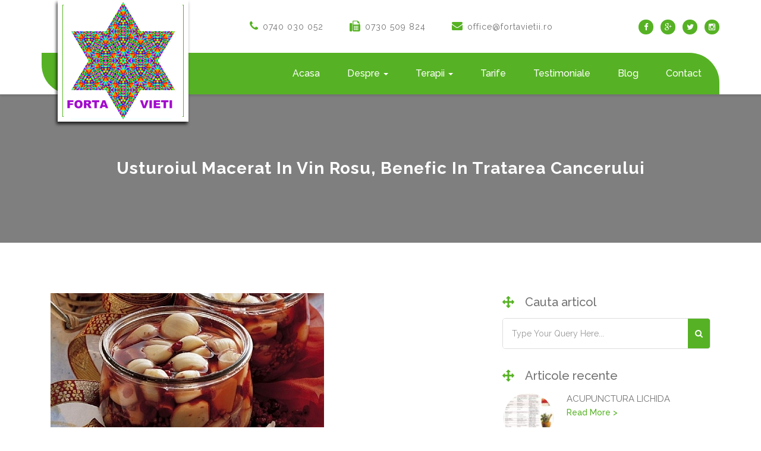

--- FILE ---
content_type: text/html; charset=UTF-8
request_url: https://www.fortavietii.ro/usturoiul-macerat-in-vin-rosu-benefic-in-tratarea-cancerului/
body_size: 33525
content:

<!DOCTYPE html>
<html lang="ro-RO" class="no-js">
<head>
	<meta charset="UTF-8">
	<meta name="viewport" content="width=device-width, initial-scale=1">
	<link rel="profile" href="https://gmpg.org/xfn/11">
		<script type="text/javascript">
	window.dataLayer = window.dataLayer || [];

	function gtag() {
		dataLayer.push(arguments);
	}

	gtag("consent", "default", {
		ad_personalization: "denied",
		ad_storage: "denied",
		ad_user_data: "denied",
		analytics_storage: "denied",
		functionality_storage: "denied",
		personalization_storage: "denied",
		security_storage: "granted",
		wait_for_update: 500,
	});
	gtag("set", "ads_data_redaction", true);
	</script>
<script type="text/javascript"
		id="Cookiebot"
		src="https://consent.cookiebot.com/uc.js"
		data-implementation="wp"
		data-cbid="03a1f322-820d-4e5b-8480-5f3059c7d935"
						data-culture="RO"
				async	></script>
<title>Usturoiul macerat in vin rosu, benefic in tratarea cancerului &#8211; Forta Vietii</title>
<meta name='robots' content='max-image-preview:large' />
<link rel='dns-prefetch' href='//maps.googleapis.com' />
<link rel='dns-prefetch' href='//www.googletagmanager.com' />
<link rel='dns-prefetch' href='//fonts.googleapis.com' />
<link rel='dns-prefetch' href='//s.w.org' />
<link rel="alternate" type="application/rss+xml" title="Forta Vietii &raquo; Flux" href="https://www.fortavietii.ro/feed/" />
<link rel="alternate" type="application/rss+xml" title="Forta Vietii &raquo; Flux comentarii" href="https://www.fortavietii.ro/comments/feed/" />
		<script type="text/javascript">
			window._wpemojiSettings = {"baseUrl":"https:\/\/s.w.org\/images\/core\/emoji\/13.1.0\/72x72\/","ext":".png","svgUrl":"https:\/\/s.w.org\/images\/core\/emoji\/13.1.0\/svg\/","svgExt":".svg","source":{"concatemoji":"https:\/\/www.fortavietii.ro\/wp-includes\/js\/wp-emoji-release.min.js?ver=5.8.12"}};
			!function(e,a,t){var n,r,o,i=a.createElement("canvas"),p=i.getContext&&i.getContext("2d");function s(e,t){var a=String.fromCharCode;p.clearRect(0,0,i.width,i.height),p.fillText(a.apply(this,e),0,0);e=i.toDataURL();return p.clearRect(0,0,i.width,i.height),p.fillText(a.apply(this,t),0,0),e===i.toDataURL()}function c(e){var t=a.createElement("script");t.src=e,t.defer=t.type="text/javascript",a.getElementsByTagName("head")[0].appendChild(t)}for(o=Array("flag","emoji"),t.supports={everything:!0,everythingExceptFlag:!0},r=0;r<o.length;r++)t.supports[o[r]]=function(e){if(!p||!p.fillText)return!1;switch(p.textBaseline="top",p.font="600 32px Arial",e){case"flag":return s([127987,65039,8205,9895,65039],[127987,65039,8203,9895,65039])?!1:!s([55356,56826,55356,56819],[55356,56826,8203,55356,56819])&&!s([55356,57332,56128,56423,56128,56418,56128,56421,56128,56430,56128,56423,56128,56447],[55356,57332,8203,56128,56423,8203,56128,56418,8203,56128,56421,8203,56128,56430,8203,56128,56423,8203,56128,56447]);case"emoji":return!s([10084,65039,8205,55357,56613],[10084,65039,8203,55357,56613])}return!1}(o[r]),t.supports.everything=t.supports.everything&&t.supports[o[r]],"flag"!==o[r]&&(t.supports.everythingExceptFlag=t.supports.everythingExceptFlag&&t.supports[o[r]]);t.supports.everythingExceptFlag=t.supports.everythingExceptFlag&&!t.supports.flag,t.DOMReady=!1,t.readyCallback=function(){t.DOMReady=!0},t.supports.everything||(n=function(){t.readyCallback()},a.addEventListener?(a.addEventListener("DOMContentLoaded",n,!1),e.addEventListener("load",n,!1)):(e.attachEvent("onload",n),a.attachEvent("onreadystatechange",function(){"complete"===a.readyState&&t.readyCallback()})),(n=t.source||{}).concatemoji?c(n.concatemoji):n.wpemoji&&n.twemoji&&(c(n.twemoji),c(n.wpemoji)))}(window,document,window._wpemojiSettings);
		</script>
		<style type="text/css">
img.wp-smiley,
img.emoji {
	display: inline !important;
	border: none !important;
	box-shadow: none !important;
	height: 1em !important;
	width: 1em !important;
	margin: 0 .07em !important;
	vertical-align: -0.1em !important;
	background: none !important;
	padding: 0 !important;
}
</style>
	<link rel='stylesheet' id='wp-block-library-css'  href='https://www.fortavietii.ro/wp-includes/css/dist/block-library/style.min.css?ver=5.8.12' type='text/css' media='all' />
<link rel='stylesheet' id='contact-form-7-css'  href='https://www.fortavietii.ro/wp-content/plugins/contact-form-7/includes/css/styles.css?ver=5.5.6.1' type='text/css' media='all' />
<link rel='stylesheet' id='suko-toolkit-css'  href='https://www.fortavietii.ro/wp-content/plugins/suko-toolkit/lib/css/plugin.css?ver=1.0' type='text/css' media='all' />
<link rel='stylesheet' id='buttons-css'  href='https://www.fortavietii.ro/wp-includes/css/buttons.min.css?ver=5.8.12' type='text/css' media='all' />
<link rel='stylesheet' id='dashicons-css'  href='https://www.fortavietii.ro/wp-includes/css/dashicons.min.css?ver=5.8.12' type='text/css' media='all' />
<link rel='stylesheet' id='mediaelement-css'  href='https://www.fortavietii.ro/wp-includes/js/mediaelement/mediaelementplayer-legacy.min.css?ver=4.2.16' type='text/css' media='all' />
<link rel='stylesheet' id='wp-mediaelement-css'  href='https://www.fortavietii.ro/wp-includes/js/mediaelement/wp-mediaelement.min.css?ver=5.8.12' type='text/css' media='all' />
<link rel='stylesheet' id='media-views-css'  href='https://www.fortavietii.ro/wp-includes/css/media-views.min.css?ver=5.8.12' type='text/css' media='all' />
<link rel='stylesheet' id='imgareaselect-css'  href='https://www.fortavietii.ro/wp-includes/js/imgareaselect/imgareaselect.css?ver=0.9.8' type='text/css' media='all' />
<link rel='stylesheet' id='suko-fonts-css'  href='https://fonts.googleapis.com/css?family=petrona%3A400%7CRaleway%3A100%2C100i%2C200%2C200i%2C300%2C300i%2C400%2C400i%2C500%2C500i%2C600%2C600i%2C700%2C700i%2C800%2C800i%2C900%2C900i%7CLato%3A100%2C100i%2C300%2C300i%2C400%2C400i%2C700%2C700i%2C900%2C900i&#038;subset=latin%2Clatin-ext&#038;ver=5.8.12' type='text/css' media='all' />
<link rel='stylesheet' id='suko-lib-css'  href='https://www.fortavietii.ro/wp-content/themes/suko/css/lib.css?ver=5.8.12' type='text/css' media='all' />
<link rel='stylesheet' id='suko-main-css'  href='https://www.fortavietii.ro/wp-content/themes/suko/css/main.css?ver=5.8.12' type='text/css' media='all' />
<link rel='stylesheet' id='suko-woocommerce-css'  href='https://www.fortavietii.ro/wp-content/themes/suko/css/woocommerce.css?ver=5.8.12' type='text/css' media='all' />
<link rel='stylesheet' id='suko-stylesheet-css'  href='https://www.fortavietii.ro/wp-content/themes/suko/style.css?ver=5.8.12' type='text/css' media='all' />
<style id='suko-stylesheet-inline-css' type='text/css'>

			@media (min-width: 992px) {
				
			}
			@media (max-width: 991px) {
				
			}
			@media (max-width: 767px) {
				
			}			
		
</style>
<link rel='stylesheet' id='suko-theme-color-css'  href='https://www.fortavietii.ro/wp-content/themes/suko/css/color-schemes/default.css?ver=3.2' type='text/css' media='all' />
<link rel='stylesheet' id='bsf-Defaults-css'  href='https://www.fortavietii.ro/wp-content/uploads/smile_fonts/Defaults/Defaults.css?ver=5.8.12' type='text/css' media='all' />
<script type='text/javascript' src='https://www.fortavietii.ro/wp-includes/js/jquery/jquery.min.js?ver=3.6.0' id='jquery-core-js'></script>
<script type='text/javascript' src='https://www.fortavietii.ro/wp-includes/js/jquery/jquery-migrate.min.js?ver=3.3.2' id='jquery-migrate-js'></script>
<script type='text/javascript' src='https://www.fortavietii.ro/wp-content/plugins/suko-toolkit/lib/js/plugin.js?ver=1.0' id='suko-toolkit-js'></script>
<script type='text/javascript' src='https://www.googletagmanager.com/gtag/js?id=UA-99216710-1&#038;ver=5.8.12' id='wk-analytics-script-js'></script>
<script type='text/javascript' id='wk-analytics-script-js-after'>
function shouldTrack(){
var trackLoggedIn = false;
var loggedIn = false;
if(!loggedIn){
return true;
} else if( trackLoggedIn ) {
return true;
}
return false;
}
function hasWKGoogleAnalyticsCookie() {
return (new RegExp('wp_wk_ga_untrack_' + document.location.hostname)).test(document.cookie);
}
if (!hasWKGoogleAnalyticsCookie() && shouldTrack()) {
//Google Analytics
window.dataLayer = window.dataLayer || [];
function gtag(){dataLayer.push(arguments);}
gtag('js', new Date());
gtag('config', 'UA-99216710-1');
}
</script>
<script type='text/javascript' id='utils-js-extra'>
/* <![CDATA[ */
var userSettings = {"url":"\/","uid":"0","time":"1769216646","secure":"1"};
/* ]]> */
</script>
<script type='text/javascript' src='https://www.fortavietii.ro/wp-includes/js/utils.min.js?ver=5.8.12' id='utils-js'></script>
<script type='text/javascript' src='https://www.fortavietii.ro/wp-includes/js/plupload/moxie.min.js?ver=1.3.5' id='moxiejs-js'></script>
<script type='text/javascript' src='https://www.fortavietii.ro/wp-includes/js/plupload/plupload.min.js?ver=2.1.9' id='plupload-js'></script>
<!--[if lt IE 8]>
<script type='text/javascript' src='https://www.fortavietii.ro/wp-includes/js/json2.min.js?ver=2015-05-03' id='json2-js'></script>
<![endif]-->
<script type='text/javascript' src='https://www.fortavietii.ro/wp-content/themes/suko/js/html5/respond.min.js?ver=3.7.3' id='respond.min-js'></script>
<link rel="https://api.w.org/" href="https://www.fortavietii.ro/wp-json/" /><link rel="alternate" type="application/json" href="https://www.fortavietii.ro/wp-json/wp/v2/posts/892" /><link rel="EditURI" type="application/rsd+xml" title="RSD" href="https://www.fortavietii.ro/xmlrpc.php?rsd" />
<link rel="wlwmanifest" type="application/wlwmanifest+xml" href="https://www.fortavietii.ro/wp-includes/wlwmanifest.xml" /> 
<meta name="generator" content="WordPress 5.8.12" />
<link rel="canonical" href="https://www.fortavietii.ro/usturoiul-macerat-in-vin-rosu-benefic-in-tratarea-cancerului/" />
<link rel='shortlink' href='https://www.fortavietii.ro/?p=892' />
<link rel="alternate" type="application/json+oembed" href="https://www.fortavietii.ro/wp-json/oembed/1.0/embed?url=https%3A%2F%2Fwww.fortavietii.ro%2Fusturoiul-macerat-in-vin-rosu-benefic-in-tratarea-cancerului%2F" />
<link rel="alternate" type="text/xml+oembed" href="https://www.fortavietii.ro/wp-json/oembed/1.0/embed?url=https%3A%2F%2Fwww.fortavietii.ro%2Fusturoiul-macerat-in-vin-rosu-benefic-in-tratarea-cancerului%2F&#038;format=xml" />
<meta name="generator" content="Redux 4.5.10" /><meta name="generator" content="Powered by Visual Composer - drag and drop page builder for WordPress."/>
<!--[if lte IE 9]><link rel="stylesheet" type="text/css" href="https://www.fortavietii.ro/wp-content/plugins/js_composer/assets/css/vc_lte_ie9.min.css" media="screen"><![endif]--><noscript><style type="text/css"> .wpb_animate_when_almost_visible { opacity: 1; }</style></noscript></head>
<body data-rsssl=1 class="post-template-default single single-post postid-892 single-format-standard singular wpb-js-composer js-comp-ver-5.1.1 vc_responsive">
<div id="fb-root"></div>
<script>(function(d, s, id) {
  var js, fjs = d.getElementsByTagName(s)[0];
  if (d.getElementById(id)) return;
  js = d.createElement(s); js.id = id;
  js.src = "//connect.facebook.net/en_US/sdk.js#xfbml=1&version=v2.9&appId=374934976033270";
  fjs.parentNode.insertBefore(js, fjs);
}(document, 'script', 'facebook-jssdk'));</script>
	<!-- Header Main -->
<header class="header-main header1 bg_overlay">
			<!-- SidePanel -->
		<div id="slidepanel">
			<div class="container">
				<div class="header-contact-info">
					<ul class="header-contact">
													<li><i class="fa fa-phone"></i><a href="tel:0740030052">0740 030 052</a></li>
														<li><i class="fa fa-fax"></i><a href="tel:0730509824">0730 509 824</a></li>
														<li><i class="fa fa-envelope"></i><a href="mailto:office@fortavietii.ro">office@fortavietii.ro</a></li>
												</ul>
						<ul class="header-socials">
		<li><a href="https://www.facebook.com/diagnosticari.si.terapii.holistice/" target="blank"><i class="fa fa-facebook"></i></a></li><li><a href="https://plus.google.com/114663932776253734234" target="blank"><i class="fa fa-google-plus"></i></a></li><li><a href="https://twitter.com/marlengoldhand" target="blank"><i class="fa fa-twitter"></i></a></li><li><a href="https://www.instagram.com/marlenascarlat/?hl=ro" target="blank"><i class="fa fa-instagram"></i></a></li>	</ul>
					</div>
			</div>
		</div><!-- / SidePanel -->
			<div class="menu-block">
		<div class="container">
			<nav class="navbar navbar-inverse ow-navigation">
									<div id="loginpanel" class="desktop-hide">
						<div class="right" id="toggle">
							<a id="slideit" href="#slidepanel"><i class="fo-icons fa fa-inbox"></i></a>
							<a id="closeit" href="#slidepanel"><i class="fo-icons fa fa-close"></i></a>
						</div>
					</div>
									<div class="row">
					<div class="col-md-3 col-sm-3 col-xs-12 header-logo-box">
							
<a class="site-logo" href="https://www.fortavietii.ro/" style="max-width: 200px;  max-height: 200px;">
				<span class="image-logo"> <img src="https://www.fortavietii.ro/wp-content/uploads/2017/07/logo-forta.jpg" alt=""  /></span>
			</a>					</div>
					<div class="col-md-9 col-sm-9 col-xs-12 menubar">
						<div class="navbar-header">
	<button type="button" class="navbar-toggle collapsed" data-toggle="collapse" data-target="#navbar" aria-expanded="false" aria-controls="navbar">
		<span class="sr-only">Toggle navigation</span>
		<span class="icon-bar"></span>
		<span class="icon-bar"></span>
		<span class="icon-bar"></span>
	</button>
</div>
<div id="navbar" class="navbar-collapse collapse">
	<ul id="menu-main-menu" class="nav navbar-nav"><li id="menu-item-425" class="menu-item menu-item-type-post_type menu-item-object-page menu-item-home menu-item-425"><a title="Acasa" href="https://www.fortavietii.ro/">Acasa</a></li>
<li id="menu-item-456" class="menu-item menu-item-type-post_type menu-item-object-page menu-item-has-children menu-item-456 dropdown"><a title="Despre" href="https://www.fortavietii.ro/despre/" class="dropdown-toggle" aria-haspopup="true">Despre <span class="caret"></span></a><i class='ddl-switch fa fa-angle-down'></i>

<ul role="menu" class=" dropdown-menu">
	<li id="menu-item-700" class="menu-item menu-item-type-post_type menu-item-object-page menu-item-700"><a title="Diplome" href="https://www.fortavietii.ro/despre/diplome/">Diplome</a></li>
</ul>
</li>
<li id="menu-item-459" class="menu-item menu-item-type-post_type menu-item-object-page menu-item-has-children menu-item-459 dropdown"><a title="Terapii" href="https://www.fortavietii.ro/terapii/" class="dropdown-toggle" aria-haspopup="true">Terapii <span class="caret"></span></a><i class='ddl-switch fa fa-angle-down'></i>

<ul role="menu" class=" dropdown-menu">
	<li id="menu-item-514" class="menu-item menu-item-type-post_type menu-item-object-page menu-item-514"><a title="Aqua Detox" href="https://www.fortavietii.ro/terapii/aqua-detox/">Aqua Detox</a></li>
	<li id="menu-item-515" class="menu-item menu-item-type-post_type menu-item-object-page menu-item-515"><a title="Aromaterapie-Regenerare celulara" href="https://www.fortavietii.ro/terapii/aromaterapie/">Aromaterapie-Regenerare celulara</a></li>
	<li id="menu-item-516" class="menu-item menu-item-type-post_type menu-item-object-page menu-item-516"><a title="Consiliere Dezvoltare personala si spirituala" href="https://www.fortavietii.ro/terapii/consiliere-dezvoltare-personala-si-spirituala/">Consiliere Dezvoltare personala si spirituala</a></li>
	<li id="menu-item-978" class="menu-item menu-item-type-post_type menu-item-object-page menu-item-978"><a title="Terapie prin Hipnoza" href="https://www.fortavietii.ro/terapii/terapie-prin-hipnoza/">Terapie prin Hipnoza</a></li>
	<li id="menu-item-517" class="menu-item menu-item-type-post_type menu-item-object-page menu-item-517"><a title="Craniosacrală" href="https://www.fortavietii.ro/terapii/craniosacrala/">Craniosacrală</a></li>
	<li id="menu-item-519" class="menu-item menu-item-type-post_type menu-item-object-page menu-item-519"><a title="Diagnostic holistic" href="https://www.fortavietii.ro/terapii/diagnostic-holistic/">Diagnostic holistic</a></li>
	<li id="menu-item-520" class="menu-item menu-item-type-post_type menu-item-object-page menu-item-520"><a title="Diagnoza si tratament cu 8D NLS" href="https://www.fortavietii.ro/terapii/diagnoza-si-tratament-cu-3d-nls/">Diagnoza si tratament cu 8D NLS</a></li>
	<li id="menu-item-1501" class="menu-item menu-item-type-post_type menu-item-object-page menu-item-1501"><a title="Terapia Tong Ren" href="https://www.fortavietii.ro/terapia-tong-ren/">Terapia Tong Ren</a></li>
	<li id="menu-item-521" class="menu-item menu-item-type-post_type menu-item-object-page menu-item-521"><a title="Polaritate" href="https://www.fortavietii.ro/terapii/polaritate/">Polaritate</a></li>
	<li id="menu-item-522" class="menu-item menu-item-type-post_type menu-item-object-page menu-item-522"><a title="Detector ale meridianelor energetice" href="https://www.fortavietii.ro/terapii/scanari-ale-meridianelor-energetice/">Detector ale meridianelor energetice</a></li>
	<li id="menu-item-981" class="menu-item menu-item-type-post_type menu-item-object-page menu-item-981"><a title="Analiza Quantica" href="https://www.fortavietii.ro/terapii/analiza-quantica/">Analiza Quantica</a></li>
	<li id="menu-item-525" class="menu-item menu-item-type-post_type menu-item-object-page menu-item-525"><a title="Terapia bio-energo-terapeutica FOHOW" href="https://www.fortavietii.ro/terapii/terapia-fohow/">Terapia bio-energo-terapeutica FOHOW</a></li>
	<li id="menu-item-526" class="menu-item menu-item-type-post_type menu-item-object-page menu-item-526"><a title="Terapia florala BACH" href="https://www.fortavietii.ro/terapii/terapia-florala-bach/">Terapia florala BACH</a></li>
	<li id="menu-item-527" class="menu-item menu-item-type-post_type menu-item-object-page menu-item-527"><a title="Terapia Gua Sha" href="https://www.fortavietii.ro/terapii/terapia-gua-sha/">Terapia Gua Sha</a></li>
	<li id="menu-item-528" class="menu-item menu-item-type-post_type menu-item-object-page menu-item-528"><a title="Terapia Su-Jok" href="https://www.fortavietii.ro/terapii/terapia-su-jok/">Terapia Su-Jok</a></li>
	<li id="menu-item-1113" class="menu-item menu-item-type-post_type menu-item-object-page menu-item-1113"><a title="Tehnica Metamorfica" href="https://www.fortavietii.ro/terapii/terapia-prenatala/">Tehnica Metamorfica</a></li>
	<li id="menu-item-1123" class="menu-item menu-item-type-post_type menu-item-object-page menu-item-1123"><a title="Stimularea Circulatiei Sanguine" href="https://www.fortavietii.ro/stimularea-circulatiei-sanguine/">Stimularea Circulatiei Sanguine</a></li>
</ul>
</li>
<li id="menu-item-458" class="menu-item menu-item-type-post_type menu-item-object-page menu-item-458"><a title="Tarife" href="https://www.fortavietii.ro/tarife/">Tarife</a></li>
<li id="menu-item-460" class="menu-item menu-item-type-post_type menu-item-object-page menu-item-460"><a title="Testimoniale" href="https://www.fortavietii.ro/testimoniale/">Testimoniale</a></li>
<li id="menu-item-454" class="menu-item menu-item-type-post_type menu-item-object-page menu-item-454"><a title="Blog" href="https://www.fortavietii.ro/blog/">Blog</a></li>
<li id="menu-item-455" class="menu-item menu-item-type-post_type menu-item-object-page menu-item-455"><a title="Contact" href="https://www.fortavietii.ro/contact-2/">Contact</a></li>
</ul></div>								
					</div>
				</div>
			</nav>
		</div>
	</div><!-- / MenuBlock -->
</header><!-- / Header Main -->	<div class="container-fluid no-padding pagebanner bg_overlay" style="
		background-image: url(https://vowthemes.com/demo/suko/wp-content/themes/suko/images/contact.jpg);
		 min-height: 250px;	">
	<!-- Section banner -->
	<div class="container">
		<div class="pagebanner-content">
			<h3><strong>Usturoiul macerat in vin rosu, benefic in tratarea cancerului</strong>
							</h3>
		</div>
	</div>
</div><!-- /.secion-banner --><main id="main" class="site-main page_spacing">

	<div class="container">

		<div class="content-area content-left col-md-8 col-sm-8 blog-listing">
<article id="post-892" class="post-892 post type-post status-publish format-standard has-post-thumbnail hentry category-cancer">
	<div class="blog-post-list">
		<div class="entry-cover">
				
			
			
			
			<img width="460" height="318" src="https://www.fortavietii.ro/wp-content/uploads/2017/07/16111001.jpg" class="attachment-full size-full wp-post-image" alt="" loading="lazy" srcset="https://www.fortavietii.ro/wp-content/uploads/2017/07/16111001.jpg 460w, https://www.fortavietii.ro/wp-content/uploads/2017/07/16111001-300x207.jpg 300w" sizes="(max-width: 460px) 100vw, 460px" />		</div>
		<div class="enetry-header">
						<div class="entry-meta">
				<div class="entry-post"><i class="fa fa-clock-o"></i>iulie 9, 2017</div>
										<a href="https://www.fortavietii.ro/author/dynamix88/"><i class="fa fa-user"></i>FortaVietii</a>
			</div>
		</div>
		<div class="entry-content">
			<div>Acest remediu naturist combina proprietatile benefice ale <b>usturoiului</b> cu cele ale <b>vinului rosu,</b>din care rezulta o bautura capabila sa previna mai multe boli.</div>
<div></div>
<div><b>Acest remediu naturist:</b></div>
<div>&#8211; curata sangele,</div>
<div>&#8211; intareste sistemul imunitar,</div>
<div>&#8211; elimina colesterolul rau,</div>
<div>&#8211; imbunatateste activitatea sistemului cardiovascular,</div>
<div>&#8211; elimina sarea in exces din organism,</div>
<div>&#8211; creste rezistenta la efort,</div>
<div>&#8211; da energie,</div>
<div>&#8211; lupta impotriva diverselor infectii,</div>
<div>&#8211; are puternice proprietati de prevenire si combatere a diferitelor tipuri de cancer.</p>
</div>
<p><a name="more"></a><b>Iata de ce ai nevoie:</b></p>
<div>– 12 catei de usturoi,</div>
<div>– 1/2 litru de vin rosu de calitate.</div>
<div></div>
<div><center><a title="Click" href="https://www.fortavietii.ro/" target="_blank" rel="noopener"><img loading="lazy" src="https://3.bp.blogspot.com/-roVhqLSi1AQ/WBsHIq5147I/AAAAAAAAA10/vuOiiSHRvMgCzuUJZ3I1aT11jtnWIFTOgCLcB/s320/16110301-promo.jpg" width="320" height="164" border="0" /></a></center></div>
<div></div>
<div><b>Cum se prepara:</b></div>
<div>Se cojeste usturoiul si se amesteca cu o jumatate de litru de vin, intr-un borcan de sticla (recomandam folosirea usturoiului romanesc de la tarani si nu pe cel chinezesc din supermarketuri care are un continut de arsenic mai ridicat si proprietati terapeutice scazute)</div>
<div>Pentru ca usturoiul sa se macereze mai bine iar elixirul sa fie mai puternic, puteti taia usturoiul in doua insa gustul este mai putin placut pentru unele persoane.</div>
<div></div>
<div>Apoi, borcanul (inchis ermetic) se tine la macerat depozitandu-se timp de doua saptamani intr-un loc ferit de lumina soarelui. In tot acest timp, vasul se agita de 2-3 ori zilnic.</div>
<div></div>
<div>La finele celor doua saptamani, se filtreaza lichidul si se depoziteaza intr-un recipient opac.</div>
<div></div>
<div><b>Cum se administreaza:</b></div>
<div>Acest tratament se poate administra de doua ori pe an, in cure de cate o luna, timp in care se consuma 2-3 lingurite pe zi.</div>
<p><i>Sursa: <a href="http://sanatate.bzi.ro/usturoiul-macerat-in-vin-rosu-trateaza-peste-100-de-boli-61294" target="_blank" rel="noopener">BZI.ro</a></i></p>
		</div>
			</div>
</article>
<div class="clearfix"></div>
		</div><!-- content-area + page_layout_css -->

			<div class="widget-area col-md-4 col-sm-4 col-xs-12 sidebar-right sidebar-1">
		<aside id="search-2" class="widget widget_search"><div class="block-title"><i class="fa fa-arrows"></i><h2 class="widget-title">Cauta articol</h2></div><div class="page_search">
	<form method="get" id="184" class="searchform" action="https://www.fortavietii.ro/">
		<div class="input-group">
			<input type="text" name="s" id="s-184" placeholder="Type Your Query Here..." class="form-control" required>
			<span class="input-group-btn">
				<button class="btn btn-default" type="submit"><i class="fa fa-search"></i></button>
			</span>
		</div><!-- /input-group -->
	</form>
</div></aside><aside id="widget_recent_news-1" class="widget widget-latest-post"><div class="block-title"><i class="fa fa-arrows"></i><h2 class="widget-title">Articole recente</h2></div>						<div class="widget-news-list">
												<div class="col-md-3 col-sm-4 col-xs-3 no-padding entry-cover">
								<a href="https://www.fortavietii.ro/acupunctura-lichida/">
									<img width="88" height="88" src="https://www.fortavietii.ro/wp-content/uploads/2018/09/Ghid_titulka-88x88.jpg" class="attachment-suko_88_88 size-suko_88_88 wp-post-image" alt="" loading="lazy" srcset="https://www.fortavietii.ro/wp-content/uploads/2018/09/Ghid_titulka-88x88.jpg 88w, https://www.fortavietii.ro/wp-content/uploads/2018/09/Ghid_titulka-150x150.jpg 150w, https://www.fortavietii.ro/wp-content/uploads/2018/09/Ghid_titulka-257x257.jpg 257w, https://www.fortavietii.ro/wp-content/uploads/2018/09/Ghid_titulka-145x145.jpg 145w, https://www.fortavietii.ro/wp-content/uploads/2018/09/Ghid_titulka-140x140.jpg 140w" sizes="(max-width: 88px) 100vw, 88px" />								</a>
							</div><!-- /.entry-cover -->
														<div class="col-md-9 col-sm-8 col-xs-9">
													<div class="entry-content">
							<a href="https://www.fortavietii.ro/acupunctura-lichida/">
								ACUPUNCTURA LICHIDA							</a>
						</div><!-- /.entry-content -->
						<a href="https://www.fortavietii.ro/acupunctura-lichida/" class="entry-footer">Read More &gt;</a>
					</div><!-- /.col-md-9 -->
				</div><!-- /.widget-news-list -->
								<div class="widget-news-list">
												<div class="col-md-3 col-sm-4 col-xs-3 no-padding entry-cover">
								<a href="https://www.fortavietii.ro/vindecarea-traumelor-vietii-intrauterine/">
									<img width="88" height="88" src="https://www.fortavietii.ro/wp-content/uploads/2017/09/tehnica-metamorfa-poza-1.RO_-e1674232570373-88x88.jpg" class="attachment-suko_88_88 size-suko_88_88 wp-post-image" alt="" loading="lazy" srcset="https://www.fortavietii.ro/wp-content/uploads/2017/09/tehnica-metamorfa-poza-1.RO_-e1674232570373-88x88.jpg 88w, https://www.fortavietii.ro/wp-content/uploads/2017/09/tehnica-metamorfa-poza-1.RO_-e1674232570373-150x150.jpg 150w, https://www.fortavietii.ro/wp-content/uploads/2017/09/tehnica-metamorfa-poza-1.RO_-e1674232570373-257x257.jpg 257w, https://www.fortavietii.ro/wp-content/uploads/2017/09/tehnica-metamorfa-poza-1.RO_-e1674232570373-145x145.jpg 145w, https://www.fortavietii.ro/wp-content/uploads/2017/09/tehnica-metamorfa-poza-1.RO_-e1674232570373-140x140.jpg 140w" sizes="(max-width: 88px) 100vw, 88px" />								</a>
							</div><!-- /.entry-cover -->
														<div class="col-md-9 col-sm-8 col-xs-9">
													<div class="entry-content">
							<a href="https://www.fortavietii.ro/vindecarea-traumelor-vietii-intrauterine/">
								VINDECAREA TRAUMELOR VIETII INTRAUTERINE							</a>
						</div><!-- /.entry-content -->
						<a href="https://www.fortavietii.ro/vindecarea-traumelor-vietii-intrauterine/" class="entry-footer">Read More &gt;</a>
					</div><!-- /.col-md-9 -->
				</div><!-- /.widget-news-list -->
								<div class="widget-news-list">
												<div class="col-md-3 col-sm-4 col-xs-3 no-padding entry-cover">
								<a href="https://www.fortavietii.ro/wesak/">
									<img width="88" height="88" src="https://www.fortavietii.ro/wp-content/uploads/2018/04/wesak-2-88x88.png" class="attachment-suko_88_88 size-suko_88_88 wp-post-image" alt="" loading="lazy" srcset="https://www.fortavietii.ro/wp-content/uploads/2018/04/wesak-2-88x88.png 88w, https://www.fortavietii.ro/wp-content/uploads/2018/04/wesak-2-150x150.png 150w, https://www.fortavietii.ro/wp-content/uploads/2018/04/wesak-2-257x257.png 257w, https://www.fortavietii.ro/wp-content/uploads/2018/04/wesak-2-145x145.png 145w, https://www.fortavietii.ro/wp-content/uploads/2018/04/wesak-2-140x140.png 140w" sizes="(max-width: 88px) 100vw, 88px" />								</a>
							</div><!-- /.entry-cover -->
														<div class="col-md-9 col-sm-8 col-xs-9">
													<div class="entry-content">
							<a href="https://www.fortavietii.ro/wesak/">
								Wesak							</a>
						</div><!-- /.entry-content -->
						<a href="https://www.fortavietii.ro/wesak/" class="entry-footer">Read More &gt;</a>
					</div><!-- /.col-md-9 -->
				</div><!-- /.widget-news-list -->
								<div class="widget-news-list">
												<div class="col-md-3 col-sm-4 col-xs-3 no-padding entry-cover">
								<a href="https://www.fortavietii.ro/sarurile-schuessler-sau-sarurile-vietii/">
									<img width="88" height="88" src="https://www.fortavietii.ro/wp-content/uploads/2018/04/img-saruri-88x88.jpg" class="attachment-suko_88_88 size-suko_88_88 wp-post-image" alt="" loading="lazy" srcset="https://www.fortavietii.ro/wp-content/uploads/2018/04/img-saruri-88x88.jpg 88w, https://www.fortavietii.ro/wp-content/uploads/2018/04/img-saruri-150x150.jpg 150w, https://www.fortavietii.ro/wp-content/uploads/2018/04/img-saruri-257x257.jpg 257w, https://www.fortavietii.ro/wp-content/uploads/2018/04/img-saruri-145x145.jpg 145w, https://www.fortavietii.ro/wp-content/uploads/2018/04/img-saruri-140x140.jpg 140w" sizes="(max-width: 88px) 100vw, 88px" />								</a>
							</div><!-- /.entry-cover -->
														<div class="col-md-9 col-sm-8 col-xs-9">
													<div class="entry-content">
							<a href="https://www.fortavietii.ro/sarurile-schuessler-sau-sarurile-vietii/">
								Sarurile Schuessler sau sarurile vietii							</a>
						</div><!-- /.entry-content -->
						<a href="https://www.fortavietii.ro/sarurile-schuessler-sau-sarurile-vietii/" class="entry-footer">Read More &gt;</a>
					</div><!-- /.col-md-9 -->
				</div><!-- /.widget-news-list -->
								<div class="widget-news-list">
												<div class="col-md-3 col-sm-4 col-xs-3 no-padding entry-cover">
								<a href="https://www.fortavietii.ro/beti-apa-cu-o-ora-inainte-de-masa/">
									<img width="88" height="88" src="https://www.fortavietii.ro/wp-content/uploads/2018/04/img-apa-88x88.jpg" class="attachment-suko_88_88 size-suko_88_88 wp-post-image" alt="" loading="lazy" srcset="https://www.fortavietii.ro/wp-content/uploads/2018/04/img-apa-88x88.jpg 88w, https://www.fortavietii.ro/wp-content/uploads/2018/04/img-apa-150x150.jpg 150w, https://www.fortavietii.ro/wp-content/uploads/2018/04/img-apa-257x257.jpg 257w, https://www.fortavietii.ro/wp-content/uploads/2018/04/img-apa-145x145.jpg 145w, https://www.fortavietii.ro/wp-content/uploads/2018/04/img-apa-140x140.jpg 140w" sizes="(max-width: 88px) 100vw, 88px" />								</a>
							</div><!-- /.entry-cover -->
														<div class="col-md-9 col-sm-8 col-xs-9">
													<div class="entry-content">
							<a href="https://www.fortavietii.ro/beti-apa-cu-o-ora-inainte-de-masa/">
								Beți apă cu o oră înainte de masă							</a>
						</div><!-- /.entry-content -->
						<a href="https://www.fortavietii.ro/beti-apa-cu-o-ora-inainte-de-masa/" class="entry-footer">Read More &gt;</a>
					</div><!-- /.col-md-9 -->
				</div><!-- /.widget-news-list -->
						</aside><aside id="categories-4" class="widget widget_categories"><div class="block-title"><i class="fa fa-arrows"></i><h2 class="widget-title">Categorii Articole</h2></div>
			<ul>
					<li class="cat-item cat-item-43"><a href="https://www.fortavietii.ro/category/activitati/">Activitati</a>
</li>
	<li class="cat-item cat-item-44"><a href="https://www.fortavietii.ro/category/acupunctura/">Acupunctura</a>
</li>
	<li class="cat-item cat-item-63"><a href="https://www.fortavietii.ro/category/aparitii-media/">Aparitii media</a>
</li>
	<li class="cat-item cat-item-59"><a href="https://www.fortavietii.ro/category/aplicatii/">Aplicatii</a>
</li>
	<li class="cat-item cat-item-1"><a href="https://www.fortavietii.ro/category/astrologie/">Astrologie</a>
</li>
	<li class="cat-item cat-item-45"><a href="https://www.fortavietii.ro/category/cancer/">Cancer</a>
</li>
	<li class="cat-item cat-item-46"><a href="https://www.fortavietii.ro/category/chi-nei-tsang/">Chi Nei Tsang</a>
</li>
	<li class="cat-item cat-item-47"><a href="https://www.fortavietii.ro/category/detoxifiere/">Detoxifiere</a>
</li>
	<li class="cat-item cat-item-75"><a href="https://www.fortavietii.ro/category/evenimente/">EVENIMENTE</a>
</li>
	<li class="cat-item cat-item-49"><a href="https://www.fortavietii.ro/category/exercitii-fizice/">Exercitii fizice</a>
</li>
	<li class="cat-item cat-item-50"><a href="https://www.fortavietii.ro/category/feminitate/">Feminitate</a>
</li>
	<li class="cat-item cat-item-51"><a href="https://www.fortavietii.ro/category/imunitate/">Imunitate</a>
</li>
	<li class="cat-item cat-item-52"><a href="https://www.fortavietii.ro/category/life-coaching/">Life Coaching</a>
</li>
	<li class="cat-item cat-item-53"><a href="https://www.fortavietii.ro/category/manifestare/">Manifestare</a>
</li>
	<li class="cat-item cat-item-48"><a href="https://www.fortavietii.ro/category/masaj/">Masaj</a>
</li>
	<li class="cat-item cat-item-54"><a href="https://www.fortavietii.ro/category/meditatie/">Meditatie</a>
</li>
	<li class="cat-item cat-item-60"><a href="https://www.fortavietii.ro/category/noutati/">Noutati</a>
</li>
	<li class="cat-item cat-item-55"><a href="https://www.fortavietii.ro/category/nutritie/">Nutritie</a>
</li>
	<li class="cat-item cat-item-42"><a href="https://www.fortavietii.ro/category/polaritate/">Polaritate</a>
</li>
	<li class="cat-item cat-item-57"><a href="https://www.fortavietii.ro/category/povestiri/">Povestiri</a>
</li>
	<li class="cat-item cat-item-58"><a href="https://www.fortavietii.ro/category/preparate/">Preparate</a>
</li>
	<li class="cat-item cat-item-37"><a href="https://www.fortavietii.ro/category/promotii/">Promotii</a>
</li>
	<li class="cat-item cat-item-56"><a href="https://www.fortavietii.ro/category/stiinta/">Stiinta</a>
</li>
			</ul>

			</aside><aside id="calendar-2" class="widget widget_calendar"><div id="calendar_wrap" class="calendar_wrap"><table id="wp-calendar" class="wp-calendar-table">
	<caption>ianuarie 2026</caption>
	<thead>
	<tr>
		<th scope="col" title="luni">L</th>
		<th scope="col" title="marți">Ma</th>
		<th scope="col" title="miercuri">Mi</th>
		<th scope="col" title="joi">J</th>
		<th scope="col" title="vineri">V</th>
		<th scope="col" title="sâmbătă">S</th>
		<th scope="col" title="duminică">D</th>
	</tr>
	</thead>
	<tbody>
	<tr>
		<td colspan="3" class="pad">&nbsp;</td><td>1</td><td>2</td><td>3</td><td>4</td>
	</tr>
	<tr>
		<td>5</td><td>6</td><td>7</td><td>8</td><td>9</td><td>10</td><td>11</td>
	</tr>
	<tr>
		<td>12</td><td>13</td><td>14</td><td>15</td><td>16</td><td>17</td><td>18</td>
	</tr>
	<tr>
		<td>19</td><td>20</td><td>21</td><td>22</td><td>23</td><td id="today">24</td><td>25</td>
	</tr>
	<tr>
		<td>26</td><td>27</td><td>28</td><td>29</td><td>30</td><td>31</td>
		<td class="pad" colspan="1">&nbsp;</td>
	</tr>
	</tbody>
	</table><nav aria-label="Lunile anterioare și următoare" class="wp-calendar-nav">
		<span class="wp-calendar-nav-prev"><a href="https://www.fortavietii.ro/2018/09/">&laquo; sept.</a></span>
		<span class="pad">&nbsp;</span>
		<span class="wp-calendar-nav-next">&nbsp;</span>
	</nav></div></aside><aside id="archives-2" class="widget widget_archive"><div class="block-title"><i class="fa fa-arrows"></i><h2 class="widget-title">Arhiva</h2></div>
			<ul>
					<li><a href='https://www.fortavietii.ro/2018/09/'>septembrie 2018</a></li>
	<li><a href='https://www.fortavietii.ro/2018/04/'>aprilie 2018</a></li>
	<li><a href='https://www.fortavietii.ro/2018/01/'>ianuarie 2018</a></li>
	<li><a href='https://www.fortavietii.ro/2017/11/'>noiembrie 2017</a></li>
	<li><a href='https://www.fortavietii.ro/2017/07/'>iulie 2017</a></li>
			</ul>

			</aside>	</div><!-- End Sidebar -->
	
	</div><!-- .container /- -->

</main><!-- .site-main -->

		<!-- Footer Main -->
	<footer class="footer-main">
					<!-- Footer Top -->
			<div class="container-fluid footer-top no-padding bg_overlay">
				<div class="container">
					<div class="row">
														<div class="col-md-3 col-sm-6 col-xs-6 four_col footer-about-us">
									<aside id="text-1" class="widget widget_text"><div class="block-title"><i class="fa fa-arrows"></i><span>Despre noi</span></div>			<div class="textwidget"><p>Centrul de Terapii Complementare FORTA VIETII va ofera solutii eficiente pentru toate situatiile stresante si pentru a va rasplati eforturile depuse in activitatea dvs.</p>
</div>
		</aside>								</div>
																<div class="col-md-3 col-sm-6 col-xs-6 four_col footer-our-spa">
									<aside id="nav_menu-1" class="widget widget_nav_menu"><div class="block-title"><i class="fa fa-arrows"></i><span>Meniu</span></div><div class="menu-footer-container"><ul id="menu-footer" class="menu"><li id="menu-item-572" class="menu-item menu-item-type-post_type menu-item-object-page menu-item-572"><a href="https://www.fortavietii.ro/blog/">Blog</a></li>
<li id="menu-item-574" class="menu-item menu-item-type-post_type menu-item-object-page menu-item-574"><a href="https://www.fortavietii.ro/tarife/">Tarife</a></li>
<li id="menu-item-575" class="menu-item menu-item-type-post_type menu-item-object-page menu-item-575"><a href="https://www.fortavietii.ro/terapii/">Terapii</a></li>
<li id="menu-item-576" class="menu-item menu-item-type-post_type menu-item-object-page menu-item-576"><a href="https://www.fortavietii.ro/testimoniale/">Testimoniale</a></li>
</ul></div></aside>								</div>
																<div class="col-md-3 col-sm-6 col-xs-6 four_col footer-our-info">
									<aside id="widget_info-1" class="widget widget_info-text"><div class="block-title"><i class="fa fa-arrows"></i><span>Contact</span></div>		<ul class="block-content no-padding">
								<li>
						<i class="fa fa-map-marker"></i>
						Str. Sfanta Vineri nr. 21, Bl. 102, sc. 1, et. 1, ap. 3, interfon 3					</li>
										<li>
						<i class="fa fa-phone"></i>
						<a href="tel:0740-030-052">0740 030 052</a>
					</li>
										<li>
						<i class="fa fa-fax"></i>
						<a href="tel:0730-509-824">0730 509 824</a>
					</li>
										<li>
						<i class="fa fa-envelope"></i>
						<a href="mailto:forta.vietii@yahoo.ro">forta.vietii@yahoo.ro</a>
					</li>
							</ul>
		</aside>								</div>
																<div class="col-md-3 col-sm-6 col-xs-6 four_col footer-map">
									<aside id="text-2" class="widget widget_text">			<div class="textwidget"><div class="fb-page" data-href="https://www.facebook.com/diagnosticari.si.terapii.holistice/" data-small-header="false" data-adapt-container-width="true" data-hide-cover="true" data-show-facepile="true">
<blockquote cite="https://www.facebook.com/diagnosticari.si.terapii.holistice/" class="fb-xfbml-parse-ignore"><p><a href="https://www.facebook.com/diagnosticari.si.terapii.holistice/">Forta Vietii-Terapii Complementare</a></p></blockquote>
</div>
</div>
		</aside>								</div>
													</div>
				</div>
			</div><!-- / Footer Top -->
					<!-- Footer Bottom -->
		<div class="container-fluid footer-bottom no-padding  image-logo">
			<div class="container">
				<div class="row">
					<div class="col-md-2 col-sm-3 col-xs-12 footer-site-logo">
						<a class="site-logo" href="https://www.fortavietii.ro/" style="max-width: 200px;  max-height: 50px;">
			<img class="image-logo" src="https://www.fortavietii.ro/wp-content/uploads/2017/07/footer.jpg" alt=""/>
		</a>					</div>
											<div class="col-md-7 col-sm-5 col-xs-12 copyright">
							<p>Copyright 2026 © Forta Vietii - Marlena Scarlat. Toate drepturile rezervate.</p>
						</div>
												<div class="col-md-3 col-sm-4 col-xs-12 footer-socials">
								<ul class="header-socials">
		<li><a href="https://www.facebook.com/diagnosticari.si.terapii.holistice/" target="blank"><i class="fa fa-facebook"></i></a></li><li><a href="https://plus.google.com/114663932776253734234" target="blank"><i class="fa fa-google-plus"></i></a></li><li><a href="https://twitter.com/marlengoldhand" target="blank"><i class="fa fa-twitter"></i></a></li><li><a href="https://www.instagram.com/marlenascarlat/?hl=ro" target="blank"><i class="fa fa-instagram"></i></a></li>	</ul>
							</div>
										</div>
			</div>
		</div><!-- / Footer Bottom -->
	</footer><!-- / Footer Main -->
	
		<script type="text/html" id="tmpl-media-frame">
		<div class="media-frame-title" id="media-frame-title"></div>
		<h2 class="media-frame-menu-heading">Acțiuni</h2>
		<button type="button" class="button button-link media-frame-menu-toggle" aria-expanded="false">
			Meniu			<span class="dashicons dashicons-arrow-down" aria-hidden="true"></span>
		</button>
		<div class="media-frame-menu"></div>
		<div class="media-frame-tab-panel">
			<div class="media-frame-router"></div>
			<div class="media-frame-content"></div>
		</div>
		<h2 class="media-frame-actions-heading screen-reader-text">
		Acțiuni media selectate		</h2>
		<div class="media-frame-toolbar"></div>
		<div class="media-frame-uploader"></div>
	</script>

		<script type="text/html" id="tmpl-media-modal">
		<div tabindex="0" class="media-modal wp-core-ui" role="dialog" aria-labelledby="media-frame-title">
			<# if ( data.hasCloseButton ) { #>
				<button type="button" class="media-modal-close"><span class="media-modal-icon"><span class="screen-reader-text">Închide dialogul</span></span></button>
			<# } #>
			<div class="media-modal-content" role="document"></div>
		</div>
		<div class="media-modal-backdrop"></div>
	</script>

		<script type="text/html" id="tmpl-uploader-window">
		<div class="uploader-window-content">
			<div class="uploader-editor-title">Trage fișiere pentru a le încărca</div>
		</div>
	</script>

		<script type="text/html" id="tmpl-uploader-editor">
		<div class="uploader-editor-content">
			<div class="uploader-editor-title">Trage fișiere pentru a le încărca</div>
		</div>
	</script>

		<script type="text/html" id="tmpl-uploader-inline">
		<# var messageClass = data.message ? 'has-upload-message' : 'no-upload-message'; #>
		<# if ( data.canClose ) { #>
		<button class="close dashicons dashicons-no"><span class="screen-reader-text">Închide încărcătorul</span></button>
		<# } #>
		<div class="uploader-inline-content {{ messageClass }}">
		<# if ( data.message ) { #>
			<h2 class="upload-message">{{ data.message }}</h2>
		<# } #>
					<div class="upload-ui">
				<h2 class="upload-instructions drop-instructions">Trage fișiere pentru a le încărca</h2>
				<p class="upload-instructions drop-instructions">sau</p>
				<button type="button" class="browser button button-hero" aria-labelledby="post-upload-info">Selectează fișierele</button>
			</div>

			<div class="upload-inline-status"></div>

			<div class="post-upload-ui" id="post-upload-info">
				
				<p class="max-upload-size">
				Dimensiune maximă pentru fișier la încărcare: 512 Mo.				</p>

				<# if ( data.suggestedWidth && data.suggestedHeight ) { #>
					<p class="suggested-dimensions">
						Dimensiuni sugerate pentru imagini: {{data.suggestedWidth}} x {{data.suggestedHeight}} pixeli.					</p>
				<# } #>

							</div>
				</div>
	</script>

		<script type="text/html" id="tmpl-media-library-view-switcher">
		<a href="https://www.fortavietii.ro/wp-admin/upload.php?mode=list" class="view-list">
			<span class="screen-reader-text">Vizualizare ca listă</span>
		</a>
		<a href="https://www.fortavietii.ro/wp-admin/upload.php?mode=grid" class="view-grid current" aria-current="page">
			<span class="screen-reader-text">Vizualizare ca grilă</span>
		</a>
	</script>

		<script type="text/html" id="tmpl-uploader-status">
		<h2>Încarc</h2>
		<button type="button" class="button-link upload-dismiss-errors"><span class="screen-reader-text">Șterge erorile</span></button>

		<div class="media-progress-bar"><div></div></div>
		<div class="upload-details">
			<span class="upload-count">
				<span class="upload-index"></span> / <span class="upload-total"></span>
			</span>
			<span class="upload-detail-separator">&ndash;</span>
			<span class="upload-filename"></span>
		</div>
		<div class="upload-errors"></div>
	</script>

		<script type="text/html" id="tmpl-uploader-status-error">
		<span class="upload-error-filename">{{{ data.filename }}}</span>
		<span class="upload-error-message">{{ data.message }}</span>
	</script>

		<script type="text/html" id="tmpl-edit-attachment-frame">
		<div class="edit-media-header">
			<button class="left dashicons"<# if ( ! data.hasPrevious ) { #> disabled<# } #>><span class="screen-reader-text">Editează elementul media anterior</span></button>
			<button class="right dashicons"<# if ( ! data.hasNext ) { #> disabled<# } #>><span class="screen-reader-text">Editează următorul element media</span></button>
			<button type="button" class="media-modal-close"><span class="media-modal-icon"><span class="screen-reader-text">Închide dialogul</span></span></button>
		</div>
		<div class="media-frame-title"></div>
		<div class="media-frame-content"></div>
	</script>

		<script type="text/html" id="tmpl-attachment-details-two-column">
		<div class="attachment-media-view {{ data.orientation }}">
			<h2 class="screen-reader-text">Previzualizare atașament</h2>
			<div class="thumbnail thumbnail-{{ data.type }}">
				<# if ( data.uploading ) { #>
					<div class="media-progress-bar"><div></div></div>
				<# } else if ( data.sizes && data.sizes.large ) { #>
					<img class="details-image" src="{{ data.sizes.large.url }}" draggable="false" alt="" />
				<# } else if ( data.sizes && data.sizes.full ) { #>
					<img class="details-image" src="{{ data.sizes.full.url }}" draggable="false" alt="" />
				<# } else if ( -1 === jQuery.inArray( data.type, [ 'audio', 'video' ] ) ) { #>
					<img class="details-image icon" src="{{ data.icon }}" draggable="false" alt="" />
				<# } #>

				<# if ( 'audio' === data.type ) { #>
				<div class="wp-media-wrapper wp-audio">
					<audio style="visibility: hidden" controls class="wp-audio-shortcode" width="100%" preload="none">
						<source type="{{ data.mime }}" src="{{ data.url }}" />
					</audio>
				</div>
				<# } else if ( 'video' === data.type ) {
					var w_rule = '';
					if ( data.width ) {
						w_rule = 'width: ' + data.width + 'px;';
					} else if ( wp.media.view.settings.contentWidth ) {
						w_rule = 'width: ' + wp.media.view.settings.contentWidth + 'px;';
					}
				#>
				<div style="{{ w_rule }}" class="wp-media-wrapper wp-video">
					<video controls="controls" class="wp-video-shortcode" preload="metadata"
						<# if ( data.width ) { #>width="{{ data.width }}"<# } #>
						<# if ( data.height ) { #>height="{{ data.height }}"<# } #>
						<# if ( data.image && data.image.src !== data.icon ) { #>poster="{{ data.image.src }}"<# } #>>
						<source type="{{ data.mime }}" src="{{ data.url }}" />
					</video>
				</div>
				<# } #>

				<div class="attachment-actions">
					<# if ( 'image' === data.type && ! data.uploading && data.sizes && data.can.save ) { #>
					<button type="button" class="button edit-attachment">Editează imaginea</button>
					<# } else if ( 'pdf' === data.subtype && data.sizes ) { #>
					<p>Previzualizare document</p>
					<# } #>
				</div>
			</div>
		</div>
		<div class="attachment-info">
			<span class="settings-save-status" role="status">
				<span class="spinner"></span>
				<span class="saved">Am salvat.</span>
			</span>
			<div class="details">
				<h2 class="screen-reader-text">Detalii</h2>
				<div class="uploaded"><strong>Încărcat pe:</strong> {{ data.dateFormatted }}</div>
				<div class="uploaded-by">
					<strong>Încărcat de:</strong>
						<# if ( data.authorLink ) { #>
							<a href="{{ data.authorLink }}">{{ data.authorName }}</a>
						<# } else { #>
							{{ data.authorName }}
						<# } #>
				</div>
				<# if ( data.uploadedToTitle ) { #>
					<div class="uploaded-to">
						<strong>Încărcat la:</strong>
						<# if ( data.uploadedToLink ) { #>
							<a href="{{ data.uploadedToLink }}">{{ data.uploadedToTitle }}</a>
						<# } else { #>
							{{ data.uploadedToTitle }}
						<# } #>
					</div>
				<# } #>
				<div class="filename"><strong>Nume fișier:</strong> {{ data.filename }}</div>
				<div class="file-type"><strong>Tip de fișier:</strong> {{ data.mime }}</div>
				<div class="file-size"><strong>Dimensiune fișier:</strong> {{ data.filesizeHumanReadable }}</div>
				<# if ( 'image' === data.type && ! data.uploading ) { #>
					<# if ( data.width && data.height ) { #>
						<div class="dimensions"><strong>Dimensiuni:</strong>
							{{ data.width }} cu {{ data.height }} pixeli						</div>
					<# } #>

					<# if ( data.originalImageURL && data.originalImageName ) { #>
						Imagine originală:						<a href="{{ data.originalImageURL }}">{{data.originalImageName}}</a>
					<# } #>
				<# } #>

				<# if ( data.fileLength && data.fileLengthHumanReadable ) { #>
					<div class="file-length"><strong>Durată:</strong>
						<span aria-hidden="true">{{ data.fileLength }}</span>
						<span class="screen-reader-text">{{ data.fileLengthHumanReadable }}</span>
					</div>
				<# } #>

				<# if ( 'audio' === data.type && data.meta.bitrate ) { #>
					<div class="bitrate">
						<strong>Rată de biți:</strong> {{ Math.round( data.meta.bitrate / 1000 ) }}kb/s
						<# if ( data.meta.bitrate_mode ) { #>
						{{ ' ' + data.meta.bitrate_mode.toUpperCase() }}
						<# } #>
					</div>
				<# } #>

				<# if ( data.mediaStates ) { #>
					<div class="media-states"><strong>Folosit ca:</strong> {{ data.mediaStates }}</div>
				<# } #>

				<div class="compat-meta">
					<# if ( data.compat && data.compat.meta ) { #>
						{{{ data.compat.meta }}}
					<# } #>
				</div>
			</div>

			<div class="settings">
				<# var maybeReadOnly = data.can.save || data.allowLocalEdits ? '' : 'readonly'; #>
				<# if ( 'image' === data.type ) { #>
					<span class="setting has-description" data-setting="alt">
						<label for="attachment-details-two-column-alt-text" class="name">Text alternativ</label>
						<input type="text" id="attachment-details-two-column-alt-text" value="{{ data.alt }}" aria-describedby="alt-text-description" {{ maybeReadOnly }} />
					</span>
					<p class="description" id="alt-text-description"><a href="https://www.w3.org/WAI/tutorials/images/decision-tree" target="_blank" rel="noopener">Descrie scopul imaginii<span class="screen-reader-text"> (se deschide într-o filă nouă)</span></a>. Lasă gol dacă imaginea este pur decorativă.</p>
				<# } #>
								<span class="setting" data-setting="title">
					<label for="attachment-details-two-column-title" class="name">Titlu</label>
					<input type="text" id="attachment-details-two-column-title" value="{{ data.title }}" {{ maybeReadOnly }} />
				</span>
								<# if ( 'audio' === data.type ) { #>
								<span class="setting" data-setting="artist">
					<label for="attachment-details-two-column-artist" class="name">Artist</label>
					<input type="text" id="attachment-details-two-column-artist" value="{{ data.artist || data.meta.artist || '' }}" />
				</span>
								<span class="setting" data-setting="album">
					<label for="attachment-details-two-column-album" class="name">Album</label>
					<input type="text" id="attachment-details-two-column-album" value="{{ data.album || data.meta.album || '' }}" />
				</span>
								<# } #>
				<span class="setting" data-setting="caption">
					<label for="attachment-details-two-column-caption" class="name">Text asociat</label>
					<textarea id="attachment-details-two-column-caption" {{ maybeReadOnly }}>{{ data.caption }}</textarea>
				</span>
				<span class="setting" data-setting="description">
					<label for="attachment-details-two-column-description" class="name">Descriere</label>
					<textarea id="attachment-details-two-column-description" {{ maybeReadOnly }}>{{ data.description }}</textarea>
				</span>
				<span class="setting" data-setting="url">
					<label for="attachment-details-two-column-copy-link" class="name">URL fișier:</label>
					<input type="text" class="attachment-details-copy-link" id="attachment-details-two-column-copy-link" value="{{ data.url }}" readonly />
					<span class="copy-to-clipboard-container">
						<button type="button" class="button button-small copy-attachment-url" data-clipboard-target="#attachment-details-two-column-copy-link">Copiază URL-ul în clipboard</button>
						<span class="success hidden" aria-hidden="true">Copiată!</span>
					</span>
				</span>
				<div class="attachment-compat"></div>
			</div>

			<div class="actions">
				<# if ( data.link ) { #>
					<a class="view-attachment" href="{{ data.link }}">Arată pagină de tip atașament</a>
				<# } #>
				<# if ( data.can.save ) { #>
					<# if ( data.link ) { #>
						<span class="links-separator">|</span>
					<# } #>
					<a href="{{ data.editLink }}">Editează mai multe detalii</a>
				<# } #>
				<# if ( ! data.uploading && data.can.remove ) { #>
					<# if ( data.link || data.can.save ) { #>
						<span class="links-separator">|</span>
					<# } #>
											<button type="button" class="button-link delete-attachment">Șterge definitiv</button>
									<# } #>
			</div>
		</div>
	</script>

		<script type="text/html" id="tmpl-attachment">
		<div class="attachment-preview js--select-attachment type-{{ data.type }} subtype-{{ data.subtype }} {{ data.orientation }}">
			<div class="thumbnail">
				<# if ( data.uploading ) { #>
					<div class="media-progress-bar"><div style="width: {{ data.percent }}%"></div></div>
				<# } else if ( 'image' === data.type && data.size && data.size.url ) { #>
					<div class="centered">
						<img src="{{ data.size.url }}" draggable="false" alt="" />
					</div>
				<# } else { #>
					<div class="centered">
						<# if ( data.image && data.image.src && data.image.src !== data.icon ) { #>
							<img src="{{ data.image.src }}" class="thumbnail" draggable="false" alt="" />
						<# } else if ( data.sizes && data.sizes.medium ) { #>
							<img src="{{ data.sizes.medium.url }}" class="thumbnail" draggable="false" alt="" />
						<# } else { #>
							<img src="{{ data.icon }}" class="icon" draggable="false" alt="" />
						<# } #>
					</div>
					<div class="filename">
						<div>{{ data.filename }}</div>
					</div>
				<# } #>
			</div>
			<# if ( data.buttons.close ) { #>
				<button type="button" class="button-link attachment-close media-modal-icon"><span class="screen-reader-text">Înlătură</span></button>
			<# } #>
		</div>
		<# if ( data.buttons.check ) { #>
			<button type="button" class="check" tabindex="-1"><span class="media-modal-icon"></span><span class="screen-reader-text">Anulează selecția</span></button>
		<# } #>
		<#
		var maybeReadOnly = data.can.save || data.allowLocalEdits ? '' : 'readonly';
		if ( data.describe ) {
			if ( 'image' === data.type ) { #>
				<input type="text" value="{{ data.caption }}" class="describe" data-setting="caption"
					aria-label="Text asociat"
					placeholder="Text asociat&hellip;" {{ maybeReadOnly }} />
			<# } else { #>
				<input type="text" value="{{ data.title }}" class="describe" data-setting="title"
					<# if ( 'video' === data.type ) { #>
						aria-label="Titlu video"
						placeholder="Titlu video&hellip;"
					<# } else if ( 'audio' === data.type ) { #>
						aria-label="Titlu audio"
						placeholder="Titlu audio&hellip;"
					<# } else { #>
						aria-label="Titlu media"
						placeholder="Titlu media&hellip;"
					<# } #> {{ maybeReadOnly }} />
			<# }
		} #>
	</script>

		<script type="text/html" id="tmpl-attachment-details">
		<h2>
			Detalii atașament			<span class="settings-save-status" role="status">
				<span class="spinner"></span>
				<span class="saved">Am salvat.</span>
			</span>
		</h2>
		<div class="attachment-info">

			<# if ( 'audio' === data.type ) { #>
				<div class="wp-media-wrapper wp-audio">
					<audio style="visibility: hidden" controls class="wp-audio-shortcode" width="100%" preload="none">
						<source type="{{ data.mime }}" src="{{ data.url }}" />
					</audio>
				</div>
			<# } else if ( 'video' === data.type ) {
				var w_rule = '';
				if ( data.width ) {
					w_rule = 'width: ' + data.width + 'px;';
				} else if ( wp.media.view.settings.contentWidth ) {
					w_rule = 'width: ' + wp.media.view.settings.contentWidth + 'px;';
				}
			#>
				<div style="{{ w_rule }}" class="wp-media-wrapper wp-video">
					<video controls="controls" class="wp-video-shortcode" preload="metadata"
						<# if ( data.width ) { #>width="{{ data.width }}"<# } #>
						<# if ( data.height ) { #>height="{{ data.height }}"<# } #>
						<# if ( data.image && data.image.src !== data.icon ) { #>poster="{{ data.image.src }}"<# } #>>
						<source type="{{ data.mime }}" src="{{ data.url }}" />
					</video>
				</div>
			<# } else { #>
				<div class="thumbnail thumbnail-{{ data.type }}">
					<# if ( data.uploading ) { #>
						<div class="media-progress-bar"><div></div></div>
					<# } else if ( 'image' === data.type && data.size && data.size.url ) { #>
						<img src="{{ data.size.url }}" draggable="false" alt="" />
					<# } else { #>
						<img src="{{ data.icon }}" class="icon" draggable="false" alt="" />
					<# } #>
				</div>
			<# } #>

			<div class="details">
				<div class="filename">{{ data.filename }}</div>
				<div class="uploaded">{{ data.dateFormatted }}</div>

				<div class="file-size">{{ data.filesizeHumanReadable }}</div>
				<# if ( 'image' === data.type && ! data.uploading ) { #>
					<# if ( data.width && data.height ) { #>
						<div class="dimensions">
							{{ data.width }} cu {{ data.height }} pixeli						</div>
					<# } #>

					<# if ( data.originalImageURL && data.originalImageName ) { #>
						Imagine originală:						<a href="{{ data.originalImageURL }}">{{data.originalImageName}}</a>
					<# } #>

					<# if ( data.can.save && data.sizes ) { #>
						<a class="edit-attachment" href="{{ data.editLink }}&amp;image-editor" target="_blank">Editează imaginea</a>
					<# } #>
				<# } #>

				<# if ( data.fileLength && data.fileLengthHumanReadable ) { #>
					<div class="file-length">Durată:						<span aria-hidden="true">{{ data.fileLength }}</span>
						<span class="screen-reader-text">{{ data.fileLengthHumanReadable }}</span>
					</div>
				<# } #>

				<# if ( data.mediaStates ) { #>
					<div class="media-states"><strong>Folosit ca:</strong> {{ data.mediaStates }}</div>
				<# } #>

				<# if ( ! data.uploading && data.can.remove ) { #>
											<button type="button" class="button-link delete-attachment">Șterge definitiv</button>
									<# } #>

				<div class="compat-meta">
					<# if ( data.compat && data.compat.meta ) { #>
						{{{ data.compat.meta }}}
					<# } #>
				</div>
			</div>
		</div>
		<# var maybeReadOnly = data.can.save || data.allowLocalEdits ? '' : 'readonly'; #>
		<# if ( 'image' === data.type ) { #>
			<span class="setting has-description" data-setting="alt">
				<label for="attachment-details-alt-text" class="name">Text alternativ</label>
				<input type="text" id="attachment-details-alt-text" value="{{ data.alt }}" aria-describedby="alt-text-description" {{ maybeReadOnly }} />
			</span>
			<p class="description" id="alt-text-description"><a href="https://www.w3.org/WAI/tutorials/images/decision-tree" target="_blank" rel="noopener">Descrie scopul imaginii<span class="screen-reader-text"> (se deschide într-o filă nouă)</span></a>. Lasă gol dacă imaginea este pur decorativă.</p>
		<# } #>
				<span class="setting" data-setting="title">
			<label for="attachment-details-title" class="name">Titlu</label>
			<input type="text" id="attachment-details-title" value="{{ data.title }}" {{ maybeReadOnly }} />
		</span>
				<# if ( 'audio' === data.type ) { #>
				<span class="setting" data-setting="artist">
			<label for="attachment-details-artist" class="name">Artist</label>
			<input type="text" id="attachment-details-artist" value="{{ data.artist || data.meta.artist || '' }}" />
		</span>
				<span class="setting" data-setting="album">
			<label for="attachment-details-album" class="name">Album</label>
			<input type="text" id="attachment-details-album" value="{{ data.album || data.meta.album || '' }}" />
		</span>
				<# } #>
		<span class="setting" data-setting="caption">
			<label for="attachment-details-caption" class="name">Text asociat</label>
			<textarea id="attachment-details-caption" {{ maybeReadOnly }}>{{ data.caption }}</textarea>
		</span>
		<span class="setting" data-setting="description">
			<label for="attachment-details-description" class="name">Descriere</label>
			<textarea id="attachment-details-description" {{ maybeReadOnly }}>{{ data.description }}</textarea>
		</span>
		<span class="setting" data-setting="url">
			<label for="attachment-details-copy-link" class="name">URL fișier:</label>
			<input type="text" class="attachment-details-copy-link" id="attachment-details-copy-link" value="{{ data.url }}" readonly />
			<div class="copy-to-clipboard-container">
				<button type="button" class="button button-small copy-attachment-url" data-clipboard-target="#attachment-details-copy-link">Copiază URL-ul în clipboard</button>
				<span class="success hidden" aria-hidden="true">Copiată!</span>
			</div>
		</span>
	</script>

		<script type="text/html" id="tmpl-media-selection">
		<div class="selection-info">
			<span class="count"></span>
			<# if ( data.editable ) { #>
				<button type="button" class="button-link edit-selection">Editează selecția</button>
			<# } #>
			<# if ( data.clearable ) { #>
				<button type="button" class="button-link clear-selection">Șterge</button>
			<# } #>
		</div>
		<div class="selection-view"></div>
	</script>

		<script type="text/html" id="tmpl-attachment-display-settings">
		<h2>Setări afișare atașament</h2>

		<# if ( 'image' === data.type ) { #>
			<span class="setting align">
				<label for="attachment-display-settings-alignment" class="name">Aliniere</label>
				<select id="attachment-display-settings-alignment" class="alignment"
					data-setting="align"
					<# if ( data.userSettings ) { #>
						data-user-setting="align"
					<# } #>>

					<option value="left">
						Stânga					</option>
					<option value="center">
						Centru					</option>
					<option value="right">
						Dreapta					</option>
					<option value="none" selected>
						Nespecificat					</option>
				</select>
			</span>
		<# } #>

		<span class="setting">
			<label for="attachment-display-settings-link-to" class="name">
				<# if ( data.model.canEmbed ) { #>
					Înglobează sau leagă				<# } else { #>
					Legătură la				<# } #>
			</label>
			<select id="attachment-display-settings-link-to" class="link-to"
				data-setting="link"
				<# if ( data.userSettings && ! data.model.canEmbed ) { #>
					data-user-setting="urlbutton"
				<# } #>>

			<# if ( data.model.canEmbed ) { #>
				<option value="embed" selected>
					Înglobare Media Player				</option>
				<option value="file">
			<# } else { #>
				<option value="none" selected>
					Nespecificat				</option>
				<option value="file">
			<# } #>
				<# if ( data.model.canEmbed ) { #>
					Legătură la fișierul Media				<# } else { #>
					Fișier media				<# } #>
				</option>
				<option value="post">
				<# if ( data.model.canEmbed ) { #>
					Legătură la pagina imaginii atașate				<# } else { #>
					Pagină atașament				<# } #>
				</option>
			<# if ( 'image' === data.type ) { #>
				<option value="custom">
					URL personalizat				</option>
			<# } #>
			</select>
		</span>
		<span class="setting">
			<label for="attachment-display-settings-link-to-custom" class="name">URL</label>
			<input type="text" id="attachment-display-settings-link-to-custom" class="link-to-custom" data-setting="linkUrl" />
		</span>

		<# if ( 'undefined' !== typeof data.sizes ) { #>
			<span class="setting">
				<label for="attachment-display-settings-size" class="name">Dimensiune</label>
				<select id="attachment-display-settings-size" class="size" name="size"
					data-setting="size"
					<# if ( data.userSettings ) { #>
						data-user-setting="imgsize"
					<# } #>>
											<#
						var size = data.sizes['thumbnail'];
						if ( size ) { #>
							<option value="thumbnail" >
								Miniatură &ndash; {{ size.width }} &times; {{ size.height }}
							</option>
						<# } #>
											<#
						var size = data.sizes['medium'];
						if ( size ) { #>
							<option value="medium" >
								Mediu &ndash; {{ size.width }} &times; {{ size.height }}
							</option>
						<# } #>
											<#
						var size = data.sizes['large'];
						if ( size ) { #>
							<option value="large" >
								Mare &ndash; {{ size.width }} &times; {{ size.height }}
							</option>
						<# } #>
											<#
						var size = data.sizes['full'];
						if ( size ) { #>
							<option value="full"  selected='selected'>
								Dimensiune completă &ndash; {{ size.width }} &times; {{ size.height }}
							</option>
						<# } #>
									</select>
			</span>
		<# } #>
	</script>

		<script type="text/html" id="tmpl-gallery-settings">
		<h2>Setări galerie</h2>

		<span class="setting">
			<label for="gallery-settings-link-to" class="name">Legătură la</label>
			<select id="gallery-settings-link-to" class="link-to"
				data-setting="link"
				<# if ( data.userSettings ) { #>
					data-user-setting="urlbutton"
				<# } #>>

				<option value="post" <# if ( ! wp.media.galleryDefaults.link || 'post' === wp.media.galleryDefaults.link ) {
					#>selected="selected"<# }
				#>>
					Pagină atașament				</option>
				<option value="file" <# if ( 'file' === wp.media.galleryDefaults.link ) { #>selected="selected"<# } #>>
					Fișier media				</option>
				<option value="none" <# if ( 'none' === wp.media.galleryDefaults.link ) { #>selected="selected"<# } #>>
					Nespecificat				</option>
			</select>
		</span>

		<span class="setting">
			<label for="gallery-settings-columns" class="name select-label-inline">Coloane</label>
			<select id="gallery-settings-columns" class="columns" name="columns"
				data-setting="columns">
									<option value="1" <#
						if ( 1 == wp.media.galleryDefaults.columns ) { #>selected="selected"<# }
					#>>
						1					</option>
									<option value="2" <#
						if ( 2 == wp.media.galleryDefaults.columns ) { #>selected="selected"<# }
					#>>
						2					</option>
									<option value="3" <#
						if ( 3 == wp.media.galleryDefaults.columns ) { #>selected="selected"<# }
					#>>
						3					</option>
									<option value="4" <#
						if ( 4 == wp.media.galleryDefaults.columns ) { #>selected="selected"<# }
					#>>
						4					</option>
									<option value="5" <#
						if ( 5 == wp.media.galleryDefaults.columns ) { #>selected="selected"<# }
					#>>
						5					</option>
									<option value="6" <#
						if ( 6 == wp.media.galleryDefaults.columns ) { #>selected="selected"<# }
					#>>
						6					</option>
									<option value="7" <#
						if ( 7 == wp.media.galleryDefaults.columns ) { #>selected="selected"<# }
					#>>
						7					</option>
									<option value="8" <#
						if ( 8 == wp.media.galleryDefaults.columns ) { #>selected="selected"<# }
					#>>
						8					</option>
									<option value="9" <#
						if ( 9 == wp.media.galleryDefaults.columns ) { #>selected="selected"<# }
					#>>
						9					</option>
							</select>
		</span>

		<span class="setting">
			<input type="checkbox" id="gallery-settings-random-order" data-setting="_orderbyRandom" />
			<label for="gallery-settings-random-order" class="checkbox-label-inline">Ordine aleatorie</label>
		</span>

		<span class="setting size">
			<label for="gallery-settings-size" class="name">Dimensiune</label>
			<select id="gallery-settings-size" class="size" name="size"
				data-setting="size"
				<# if ( data.userSettings ) { #>
					data-user-setting="imgsize"
				<# } #>
				>
									<option value="thumbnail">
						Miniatură					</option>
									<option value="medium">
						Mediu					</option>
									<option value="large">
						Mare					</option>
									<option value="full">
						Dimensiune completă					</option>
							</select>
		</span>
	</script>

		<script type="text/html" id="tmpl-playlist-settings">
		<h2>Setări listă de redare</h2>

		<# var emptyModel = _.isEmpty( data.model ),
			isVideo = 'video' === data.controller.get('library').props.get('type'); #>

		<span class="setting">
			<input type="checkbox" id="playlist-settings-show-list" data-setting="tracklist" <# if ( emptyModel ) { #>
				checked="checked"
			<# } #> />
			<label for="playlist-settings-show-list" class="checkbox-label-inline">
				<# if ( isVideo ) { #>
				Arată listă video				<# } else { #>
				Arată lista de redare				<# } #>
			</label>
		</span>

		<# if ( ! isVideo ) { #>
		<span class="setting">
			<input type="checkbox" id="playlist-settings-show-artist" data-setting="artists" <# if ( emptyModel ) { #>
				checked="checked"
			<# } #> />
			<label for="playlist-settings-show-artist" class="checkbox-label-inline">
				Arată nume artist în lista de redare			</label>
		</span>
		<# } #>

		<span class="setting">
			<input type="checkbox" id="playlist-settings-show-images" data-setting="images" <# if ( emptyModel ) { #>
				checked="checked"
			<# } #> />
			<label for="playlist-settings-show-images" class="checkbox-label-inline">
				Arată imagini			</label>
		</span>
	</script>

		<script type="text/html" id="tmpl-embed-link-settings">
		<span class="setting link-text">
			<label for="embed-link-settings-link-text" class="name">Text legătură</label>
			<input type="text" id="embed-link-settings-link-text" class="alignment" data-setting="linkText" />
		</span>
		<div class="embed-container" style="display: none;">
			<div class="embed-preview"></div>
		</div>
	</script>

		<script type="text/html" id="tmpl-embed-image-settings">
		<div class="wp-clearfix">
			<div class="thumbnail">
				<img src="{{ data.model.url }}" draggable="false" alt="" />
			</div>
		</div>

		<span class="setting alt-text has-description">
			<label for="embed-image-settings-alt-text" class="name">Text alternativ</label>
			<input type="text" id="embed-image-settings-alt-text" data-setting="alt" aria-describedby="alt-text-description" />
		</span>
		<p class="description" id="alt-text-description"><a href="https://www.w3.org/WAI/tutorials/images/decision-tree" target="_blank" rel="noopener">Descrie scopul imaginii<span class="screen-reader-text"> (se deschide într-o filă nouă)</span></a>. Lasă gol dacă imaginea este pur decorativă.</p>

					<span class="setting caption">
				<label for="embed-image-settings-caption" class="name">Text asociat</label>
				<textarea id="embed-image-settings-caption" data-setting="caption"></textarea>
			</span>
		
		<fieldset class="setting-group">
			<legend class="name">Aliniere</legend>
			<span class="setting align">
				<span class="button-group button-large" data-setting="align">
					<button class="button" value="left">
						Stânga					</button>
					<button class="button" value="center">
						Centru					</button>
					<button class="button" value="right">
						Dreapta					</button>
					<button class="button active" value="none">
						Nespecificat					</button>
				</span>
			</span>
		</fieldset>

		<fieldset class="setting-group">
			<legend class="name">Legătură la</legend>
			<span class="setting link-to">
				<span class="button-group button-large" data-setting="link">
					<button class="button" value="file">
						URL imagine					</button>
					<button class="button" value="custom">
						URL personalizat					</button>
					<button class="button active" value="none">
						Nespecificat					</button>
				</span>
			</span>
			<span class="setting">
				<label for="embed-image-settings-link-to-custom" class="name">URL</label>
				<input type="text" id="embed-image-settings-link-to-custom" class="link-to-custom" data-setting="linkUrl" />
			</span>
		</fieldset>
	</script>

		<script type="text/html" id="tmpl-image-details">
		<div class="media-embed">
			<div class="embed-media-settings">
				<div class="column-settings">
					<span class="setting alt-text has-description">
						<label for="image-details-alt-text" class="name">Text alternativ</label>
						<input type="text" id="image-details-alt-text" data-setting="alt" value="{{ data.model.alt }}" aria-describedby="alt-text-description" />
					</span>
					<p class="description" id="alt-text-description"><a href="https://www.w3.org/WAI/tutorials/images/decision-tree" target="_blank" rel="noopener">Descrie scopul imaginii<span class="screen-reader-text"> (se deschide într-o filă nouă)</span></a>. Lasă gol dacă imaginea este pur decorativă.</p>

											<span class="setting caption">
							<label for="image-details-caption" class="name">Text asociat</label>
							<textarea id="image-details-caption" data-setting="caption">{{ data.model.caption }}</textarea>
						</span>
					
					<h2>Setări afișare</h2>
					<fieldset class="setting-group">
						<legend class="legend-inline">Aliniere</legend>
						<span class="setting align">
							<span class="button-group button-large" data-setting="align">
								<button class="button" value="left">
									Stânga								</button>
								<button class="button" value="center">
									Centru								</button>
								<button class="button" value="right">
									Dreapta								</button>
								<button class="button active" value="none">
									Nespecificat								</button>
							</span>
						</span>
					</fieldset>

					<# if ( data.attachment ) { #>
						<# if ( 'undefined' !== typeof data.attachment.sizes ) { #>
							<span class="setting size">
								<label for="image-details-size" class="name">Dimensiune</label>
								<select id="image-details-size" class="size" name="size"
									data-setting="size"
									<# if ( data.userSettings ) { #>
										data-user-setting="imgsize"
									<# } #>>
																			<#
										var size = data.sizes['thumbnail'];
										if ( size ) { #>
											<option value="thumbnail">
												Miniatură &ndash; {{ size.width }} &times; {{ size.height }}
											</option>
										<# } #>
																			<#
										var size = data.sizes['medium'];
										if ( size ) { #>
											<option value="medium">
												Mediu &ndash; {{ size.width }} &times; {{ size.height }}
											</option>
										<# } #>
																			<#
										var size = data.sizes['large'];
										if ( size ) { #>
											<option value="large">
												Mare &ndash; {{ size.width }} &times; {{ size.height }}
											</option>
										<# } #>
																			<#
										var size = data.sizes['full'];
										if ( size ) { #>
											<option value="full">
												Dimensiune completă &ndash; {{ size.width }} &times; {{ size.height }}
											</option>
										<# } #>
																		<option value="custom">
										Dimensiune personalizată									</option>
								</select>
							</span>
						<# } #>
							<div class="custom-size wp-clearfix<# if ( data.model.size !== 'custom' ) { #> hidden<# } #>">
								<span class="custom-size-setting">
									<label for="image-details-size-width">Lățime</label>
									<input type="number" id="image-details-size-width" aria-describedby="image-size-desc" data-setting="customWidth" step="1" value="{{ data.model.customWidth }}" />
								</span>
								<span class="sep" aria-hidden="true">&times;</span>
								<span class="custom-size-setting">
									<label for="image-details-size-height">Înălțime</label>
									<input type="number" id="image-details-size-height" aria-describedby="image-size-desc" data-setting="customHeight" step="1" value="{{ data.model.customHeight }}" />
								</span>
								<p id="image-size-desc" class="description">Dimensiune imagine în pixeli</p>
							</div>
					<# } #>

					<span class="setting link-to">
						<label for="image-details-link-to" class="name">Legătură la</label>
						<select id="image-details-link-to" data-setting="link">
						<# if ( data.attachment ) { #>
							<option value="file">
								Fișier media							</option>
							<option value="post">
								Pagină atașament							</option>
						<# } else { #>
							<option value="file">
								URL imagine							</option>
						<# } #>
							<option value="custom">
								URL personalizat							</option>
							<option value="none">
								Nespecificat							</option>
						</select>
					</span>
					<span class="setting">
						<label for="image-details-link-to-custom" class="name">URL</label>
						<input type="text" id="image-details-link-to-custom" class="link-to-custom" data-setting="linkUrl" />
					</span>

					<div class="advanced-section">
						<h2><button type="button" class="button-link advanced-toggle">Opțiuni avansate</button></h2>
						<div class="advanced-settings hidden">
							<div class="advanced-image">
								<span class="setting title-text">
									<label for="image-details-title-attribute" class="name">Atribut titlu imagine</label>
									<input type="text" id="image-details-title-attribute" data-setting="title" value="{{ data.model.title }}" />
								</span>
								<span class="setting extra-classes">
									<label for="image-details-css-class" class="name">Clasă CSS imagine</label>
									<input type="text" id="image-details-css-class" data-setting="extraClasses" value="{{ data.model.extraClasses }}" />
								</span>
							</div>
							<div class="advanced-link">
								<span class="setting link-target">
									<input type="checkbox" id="image-details-link-target" data-setting="linkTargetBlank" value="_blank" <# if ( data.model.linkTargetBlank ) { #>checked="checked"<# } #>>
									<label for="image-details-link-target" class="checkbox-label">Deschide legătura într-o filă nouă</label>
								</span>
								<span class="setting link-rel">
									<label for="image-details-link-rel" class="name">Legătură rel</label>
									<input type="text" id="image-details-link-rel" data-setting="linkRel" value="{{ data.model.linkRel }}" />
								</span>
								<span class="setting link-class-name">
									<label for="image-details-link-css-class" class="name">Clasă CSS pentru legătură</label>
									<input type="text" id="image-details-link-css-class" data-setting="linkClassName" value="{{ data.model.linkClassName }}" />
								</span>
							</div>
						</div>
					</div>
				</div>
				<div class="column-image">
					<div class="image">
						<img src="{{ data.model.url }}" draggable="false" alt="" />
						<# if ( data.attachment && window.imageEdit ) { #>
							<div class="actions">
								<input type="button" class="edit-attachment button" value="Editează originalul" />
								<input type="button" class="replace-attachment button" value="Înlocuiește" />
							</div>
						<# } #>
					</div>
				</div>
			</div>
		</div>
	</script>

		<script type="text/html" id="tmpl-image-editor">
		<div id="media-head-{{ data.id }}"></div>
		<div id="image-editor-{{ data.id }}"></div>
	</script>

		<script type="text/html" id="tmpl-audio-details">
		<# var ext, html5types = {
			mp3: wp.media.view.settings.embedMimes.mp3,
			ogg: wp.media.view.settings.embedMimes.ogg
		}; #>

				<div class="media-embed media-embed-details">
			<div class="embed-media-settings embed-audio-settings">
				<audio style="visibility: hidden"
	controls
	class="wp-audio-shortcode"
	width="{{ _.isUndefined( data.model.width ) ? 400 : data.model.width }}"
	preload="{{ _.isUndefined( data.model.preload ) ? 'none' : data.model.preload }}"
	<#
		if ( ! _.isUndefined( data.model.autoplay ) && data.model.autoplay ) {
		#> autoplay<#
	}
		if ( ! _.isUndefined( data.model.loop ) && data.model.loop ) {
		#> loop<#
	}
	#>
>
	<# if ( ! _.isEmpty( data.model.src ) ) { #>
	<source src="{{ data.model.src }}" type="{{ wp.media.view.settings.embedMimes[ data.model.src.split('.').pop() ] }}" />
	<# } #>

		<# if ( ! _.isEmpty( data.model.mp3 ) ) { #>
	<source src="{{ data.model.mp3 }}" type="{{ wp.media.view.settings.embedMimes[ 'mp3' ] }}" />
	<# } #>
			<# if ( ! _.isEmpty( data.model.ogg ) ) { #>
	<source src="{{ data.model.ogg }}" type="{{ wp.media.view.settings.embedMimes[ 'ogg' ] }}" />
	<# } #>
			<# if ( ! _.isEmpty( data.model.flac ) ) { #>
	<source src="{{ data.model.flac }}" type="{{ wp.media.view.settings.embedMimes[ 'flac' ] }}" />
	<# } #>
			<# if ( ! _.isEmpty( data.model.m4a ) ) { #>
	<source src="{{ data.model.m4a }}" type="{{ wp.media.view.settings.embedMimes[ 'm4a' ] }}" />
	<# } #>
			<# if ( ! _.isEmpty( data.model.wav ) ) { #>
	<source src="{{ data.model.wav }}" type="{{ wp.media.view.settings.embedMimes[ 'wav' ] }}" />
	<# } #>
		</audio>
	
				<# if ( ! _.isEmpty( data.model.src ) ) {
					ext = data.model.src.split('.').pop();
					if ( html5types[ ext ] ) {
						delete html5types[ ext ];
					}
				#>
				<span class="setting">
					<label for="audio-details-source" class="name">URL</label>
					<input type="text" id="audio-details-source" readonly data-setting="src" value="{{ data.model.src }}" />
					<button type="button" class="button-link remove-setting">Înlătură sursa audio</button>
				</span>
				<# } #>
								<# if ( ! _.isEmpty( data.model.mp3 ) ) {
					if ( ! _.isUndefined( html5types.mp3 ) ) {
						delete html5types.mp3;
					}
				#>
				<span class="setting">
					<label for="audio-details-mp3-source" class="name">MP3</label>
					<input type="text" id="audio-details-mp3-source" readonly data-setting="mp3" value="{{ data.model.mp3 }}" />
					<button type="button" class="button-link remove-setting">Înlătură sursa audio</button>
				</span>
				<# } #>
								<# if ( ! _.isEmpty( data.model.ogg ) ) {
					if ( ! _.isUndefined( html5types.ogg ) ) {
						delete html5types.ogg;
					}
				#>
				<span class="setting">
					<label for="audio-details-ogg-source" class="name">OGG</label>
					<input type="text" id="audio-details-ogg-source" readonly data-setting="ogg" value="{{ data.model.ogg }}" />
					<button type="button" class="button-link remove-setting">Înlătură sursa audio</button>
				</span>
				<# } #>
								<# if ( ! _.isEmpty( data.model.flac ) ) {
					if ( ! _.isUndefined( html5types.flac ) ) {
						delete html5types.flac;
					}
				#>
				<span class="setting">
					<label for="audio-details-flac-source" class="name">FLAC</label>
					<input type="text" id="audio-details-flac-source" readonly data-setting="flac" value="{{ data.model.flac }}" />
					<button type="button" class="button-link remove-setting">Înlătură sursa audio</button>
				</span>
				<# } #>
								<# if ( ! _.isEmpty( data.model.m4a ) ) {
					if ( ! _.isUndefined( html5types.m4a ) ) {
						delete html5types.m4a;
					}
				#>
				<span class="setting">
					<label for="audio-details-m4a-source" class="name">M4A</label>
					<input type="text" id="audio-details-m4a-source" readonly data-setting="m4a" value="{{ data.model.m4a }}" />
					<button type="button" class="button-link remove-setting">Înlătură sursa audio</button>
				</span>
				<# } #>
								<# if ( ! _.isEmpty( data.model.wav ) ) {
					if ( ! _.isUndefined( html5types.wav ) ) {
						delete html5types.wav;
					}
				#>
				<span class="setting">
					<label for="audio-details-wav-source" class="name">WAV</label>
					<input type="text" id="audio-details-wav-source" readonly data-setting="wav" value="{{ data.model.wav }}" />
					<button type="button" class="button-link remove-setting">Înlătură sursa audio</button>
				</span>
				<# } #>
				
				<# if ( ! _.isEmpty( html5types ) ) { #>
				<fieldset class="setting-group">
					<legend class="name">Adaugă surse alternative pentru redare HTML5 maximală</legend>
					<span class="setting">
						<span class="button-large">
						<# _.each( html5types, function (mime, type) { #>
							<button class="button add-media-source" data-mime="{{ mime }}">{{ type }}</button>
						<# } ) #>
						</span>
					</span>
				</fieldset>
				<# } #>

				<fieldset class="setting-group">
					<legend class="name">Pre-încarcă</legend>
					<span class="setting preload">
						<span class="button-group button-large" data-setting="preload">
							<button class="button" value="auto">Automată</button>
							<button class="button" value="metadata">Metadate</button>
							<button class="button active" value="none">Nespecificat</button>
						</span>
					</span>
				</fieldset>

				<span class="setting-group">
					<span class="setting checkbox-setting autoplay">
						<input type="checkbox" id="audio-details-autoplay" data-setting="autoplay" />
						<label for="audio-details-autoplay" class="checkbox-label">Redare automată</label>
					</span>

					<span class="setting checkbox-setting">
						<input type="checkbox" id="audio-details-loop" data-setting="loop" />
						<label for="audio-details-loop" class="checkbox-label">Buclă</label>
					</span>
				</span>
			</div>
		</div>
	</script>

		<script type="text/html" id="tmpl-video-details">
		<# var ext, html5types = {
			mp4: wp.media.view.settings.embedMimes.mp4,
			ogv: wp.media.view.settings.embedMimes.ogv,
			webm: wp.media.view.settings.embedMimes.webm
		}; #>

				<div class="media-embed media-embed-details">
			<div class="embed-media-settings embed-video-settings">
				<div class="wp-video-holder">
				<#
				var w = ! data.model.width || data.model.width > 640 ? 640 : data.model.width,
					h = ! data.model.height ? 360 : data.model.height;

				if ( data.model.width && w !== data.model.width ) {
					h = Math.ceil( ( h * w ) / data.model.width );
				}
				#>

				<#  var w_rule = '', classes = [],
		w, h, settings = wp.media.view.settings,
		isYouTube = isVimeo = false;

	if ( ! _.isEmpty( data.model.src ) ) {
		isYouTube = data.model.src.match(/youtube|youtu\.be/);
		isVimeo = -1 !== data.model.src.indexOf('vimeo');
	}

	if ( settings.contentWidth && data.model.width >= settings.contentWidth ) {
		w = settings.contentWidth;
	} else {
		w = data.model.width;
	}

	if ( w !== data.model.width ) {
		h = Math.ceil( ( data.model.height * w ) / data.model.width );
	} else {
		h = data.model.height;
	}

	if ( w ) {
		w_rule = 'width: ' + w + 'px; ';
	}

	if ( isYouTube ) {
		classes.push( 'youtube-video' );
	}

	if ( isVimeo ) {
		classes.push( 'vimeo-video' );
	}

#>
<div style="{{ w_rule }}" class="wp-video">
<video controls
	class="wp-video-shortcode {{ classes.join( ' ' ) }}"
	<# if ( w ) { #>width="{{ w }}"<# } #>
	<# if ( h ) { #>height="{{ h }}"<# } #>
			<#
		if ( ! _.isUndefined( data.model.poster ) && data.model.poster ) {
			#> poster="{{ data.model.poster }}"<#
		} #>
			preload			="{{ _.isUndefined( data.model.preload ) ? 'metadata' : data.model.preload }}"
				<#
		if ( ! _.isUndefined( data.model.autoplay ) && data.model.autoplay ) {
		#> autoplay<#
	}
		if ( ! _.isUndefined( data.model.loop ) && data.model.loop ) {
		#> loop<#
	}
	#>
>
	<# if ( ! _.isEmpty( data.model.src ) ) {
		if ( isYouTube ) { #>
		<source src="{{ data.model.src }}" type="video/youtube" />
		<# } else if ( isVimeo ) { #>
		<source src="{{ data.model.src }}" type="video/vimeo" />
		<# } else { #>
		<source src="{{ data.model.src }}" type="{{ settings.embedMimes[ data.model.src.split('.').pop() ] }}" />
		<# }
	} #>

		<# if ( data.model.mp4 ) { #>
	<source src="{{ data.model.mp4 }}" type="{{ settings.embedMimes[ 'mp4' ] }}" />
	<# } #>
		<# if ( data.model.m4v ) { #>
	<source src="{{ data.model.m4v }}" type="{{ settings.embedMimes[ 'm4v' ] }}" />
	<# } #>
		<# if ( data.model.webm ) { #>
	<source src="{{ data.model.webm }}" type="{{ settings.embedMimes[ 'webm' ] }}" />
	<# } #>
		<# if ( data.model.ogv ) { #>
	<source src="{{ data.model.ogv }}" type="{{ settings.embedMimes[ 'ogv' ] }}" />
	<# } #>
		<# if ( data.model.flv ) { #>
	<source src="{{ data.model.flv }}" type="{{ settings.embedMimes[ 'flv' ] }}" />
	<# } #>
		{{{ data.model.content }}}
</video>
</div>
	
				<# if ( ! _.isEmpty( data.model.src ) ) {
					ext = data.model.src.split('.').pop();
					if ( html5types[ ext ] ) {
						delete html5types[ ext ];
					}
				#>
				<span class="setting">
					<label for="video-details-source" class="name">URL</label>
					<input type="text" id="video-details-source" readonly data-setting="src" value="{{ data.model.src }}" />
					<button type="button" class="button-link remove-setting">Înlătură sursa video</button>
				</span>
				<# } #>
								<# if ( ! _.isEmpty( data.model.mp4 ) ) {
					if ( ! _.isUndefined( html5types.mp4 ) ) {
						delete html5types.mp4;
					}
				#>
				<span class="setting">
					<label for="video-details-mp4-source" class="name">MP4</label>
					<input type="text" id="video-details-mp4-source" readonly data-setting="mp4" value="{{ data.model.mp4 }}" />
					<button type="button" class="button-link remove-setting">Înlătură sursa video</button>
				</span>
				<# } #>
								<# if ( ! _.isEmpty( data.model.m4v ) ) {
					if ( ! _.isUndefined( html5types.m4v ) ) {
						delete html5types.m4v;
					}
				#>
				<span class="setting">
					<label for="video-details-m4v-source" class="name">M4V</label>
					<input type="text" id="video-details-m4v-source" readonly data-setting="m4v" value="{{ data.model.m4v }}" />
					<button type="button" class="button-link remove-setting">Înlătură sursa video</button>
				</span>
				<# } #>
								<# if ( ! _.isEmpty( data.model.webm ) ) {
					if ( ! _.isUndefined( html5types.webm ) ) {
						delete html5types.webm;
					}
				#>
				<span class="setting">
					<label for="video-details-webm-source" class="name">WEBM</label>
					<input type="text" id="video-details-webm-source" readonly data-setting="webm" value="{{ data.model.webm }}" />
					<button type="button" class="button-link remove-setting">Înlătură sursa video</button>
				</span>
				<# } #>
								<# if ( ! _.isEmpty( data.model.ogv ) ) {
					if ( ! _.isUndefined( html5types.ogv ) ) {
						delete html5types.ogv;
					}
				#>
				<span class="setting">
					<label for="video-details-ogv-source" class="name">OGV</label>
					<input type="text" id="video-details-ogv-source" readonly data-setting="ogv" value="{{ data.model.ogv }}" />
					<button type="button" class="button-link remove-setting">Înlătură sursa video</button>
				</span>
				<# } #>
								<# if ( ! _.isEmpty( data.model.flv ) ) {
					if ( ! _.isUndefined( html5types.flv ) ) {
						delete html5types.flv;
					}
				#>
				<span class="setting">
					<label for="video-details-flv-source" class="name">FLV</label>
					<input type="text" id="video-details-flv-source" readonly data-setting="flv" value="{{ data.model.flv }}" />
					<button type="button" class="button-link remove-setting">Înlătură sursa video</button>
				</span>
				<# } #>
								</div>

				<# if ( ! _.isEmpty( html5types ) ) { #>
				<fieldset class="setting-group">
					<legend class="name">Adaugă surse alternative pentru redare HTML5 maximală</legend>
					<span class="setting">
						<span class="button-large">
						<# _.each( html5types, function (mime, type) { #>
							<button class="button add-media-source" data-mime="{{ mime }}">{{ type }}</button>
						<# } ) #>
						</span>
					</span>
				</fieldset>
				<# } #>

				<# if ( ! _.isEmpty( data.model.poster ) ) { #>
				<span class="setting">
					<label for="video-details-poster-image" class="name">Imagine poster</label>
					<input type="text" id="video-details-poster-image" readonly data-setting="poster" value="{{ data.model.poster }}" />
					<button type="button" class="button-link remove-setting">Înlătură imaginea poster</button>
				</span>
				<# } #>

				<fieldset class="setting-group">
					<legend class="name">Pre-încarcă</legend>
					<span class="setting preload">
						<span class="button-group button-large" data-setting="preload">
							<button class="button" value="auto">Automată</button>
							<button class="button" value="metadata">Metadate</button>
							<button class="button active" value="none">Nespecificat</button>
						</span>
					</span>
				</fieldset>

				<span class="setting-group">
					<span class="setting checkbox-setting autoplay">
						<input type="checkbox" id="video-details-autoplay" data-setting="autoplay" />
						<label for="video-details-autoplay" class="checkbox-label">Redare automată</label>
					</span>

					<span class="setting checkbox-setting">
						<input type="checkbox" id="video-details-loop" data-setting="loop" />
						<label for="video-details-loop" class="checkbox-label">Buclă</label>
					</span>
				</span>

				<span class="setting" data-setting="content">
					<#
					var content = '';
					if ( ! _.isEmpty( data.model.content ) ) {
						var tracks = jQuery( data.model.content ).filter( 'track' );
						_.each( tracks.toArray(), function( track, index ) {
							content += track.outerHTML; #>
						<label for="video-details-track-{{ index }}" class="name">Piste (subtitrări, texte asociate, descrieri, capitole sau metadate)</label>
						<input class="content-track" type="text" id="video-details-track-{{ index }}" aria-describedby="video-details-track-desc-{{ index }}" value="{{ track.outerHTML }}" />
						<span class="description" id="video-details-track-desc-{{ index }}">
						Valorile srclang, label și kind pot fi editate pentru a seta limba și tipul pistei video.						</span>
						<button type="button" class="button-link remove-setting remove-track">Înlătură pista video</button><br/>
						<# } ); #>
					<# } else { #>
					<span class="name">Piste (subtitrări, texte asociate, descrieri, capitole sau metadate)</span><br />
					<em>Nu există subtitrări asociate.</em>
					<# } #>
					<textarea class="hidden content-setting">{{ content }}</textarea>
				</span>
			</div>
		</div>
	</script>

		<script type="text/html" id="tmpl-editor-gallery">
		<# if ( data.attachments.length ) { #>
			<div class="gallery gallery-columns-{{ data.columns }}">
				<# _.each( data.attachments, function( attachment, index ) { #>
					<dl class="gallery-item">
						<dt class="gallery-icon">
							<# if ( attachment.thumbnail ) { #>
								<img src="{{ attachment.thumbnail.url }}" width="{{ attachment.thumbnail.width }}" height="{{ attachment.thumbnail.height }}" alt="{{ attachment.alt }}" />
							<# } else { #>
								<img src="{{ attachment.url }}" alt="{{ attachment.alt }}" />
							<# } #>
						</dt>
						<# if ( attachment.caption ) { #>
							<dd class="wp-caption-text gallery-caption">
								{{{ data.verifyHTML( attachment.caption ) }}}
							</dd>
						<# } #>
					</dl>
					<# if ( index % data.columns === data.columns - 1 ) { #>
						<br style="clear: both;">
					<# } #>
				<# } ); #>
			</div>
		<# } else { #>
			<div class="wpview-error">
				<div class="dashicons dashicons-format-gallery"></div><p>Nu am găsit niciun element.</p>
			</div>
		<# } #>
	</script>

		<script type="text/html" id="tmpl-crop-content">
		<img class="crop-image" src="{{ data.url }}" alt="Previzualizare zonă de decupare imagine. Necesită interacțiunea cu mausul.">
		<div class="upload-errors"></div>
	</script>

		<script type="text/html" id="tmpl-site-icon-preview">
		<h2>Previzualizează</h2>
		<strong aria-hidden="true">Ca icon în navigator</strong>
		<div class="favicon-preview">
			<img src="https://www.fortavietii.ro/wp-admin/images/browser.png" class="browser-preview" width="182" height="" alt="" />

			<div class="favicon">
				<img id="preview-favicon" src="{{ data.url }}" alt="Previzualizare ca icon în navigator" />
			</div>
			<span class="browser-title" aria-hidden="true"><# print( 'Forta Vietii' ) #></span>
		</div>

		<strong aria-hidden="true">Ca icon de aplicație</strong>
		<div class="app-icon-preview">
			<img id="preview-app-icon" src="{{ data.url }}" alt="Previzualizare ca icon de aplicație" />
		</div>
	</script>

	<link rel='stylesheet' id='redux-custom-fonts-css'  href='//www.fortavietii.ro/wp-content/uploads/redux/custom-fonts/fonts.css?ver=1674198822' type='text/css' media='all' />
<script type='text/javascript' src='https://www.fortavietii.ro/wp-includes/js/dist/vendor/regenerator-runtime.min.js?ver=0.13.7' id='regenerator-runtime-js'></script>
<script type='text/javascript' src='https://www.fortavietii.ro/wp-includes/js/dist/vendor/wp-polyfill.min.js?ver=3.15.0' id='wp-polyfill-js'></script>
<script type='text/javascript' id='contact-form-7-js-extra'>
/* <![CDATA[ */
var wpcf7 = {"api":{"root":"https:\/\/www.fortavietii.ro\/wp-json\/","namespace":"contact-form-7\/v1"}};
/* ]]> */
</script>
<script type='text/javascript' src='https://www.fortavietii.ro/wp-content/plugins/contact-form-7/includes/js/index.js?ver=5.5.6.1' id='contact-form-7-js'></script>
<script type='text/javascript' src='https://maps.googleapis.com/maps/api/js?key=AIzaSyCxAeXUgC3sc41zcCnwO9cTOwcgIjZmlWo&#038;callback=initMap' id='gmap-api-js'></script>
<script type='text/javascript' src='https://www.fortavietii.ro/wp-includes/js/underscore.min.js?ver=1.13.1' id='underscore-js'></script>
<script type='text/javascript' src='https://www.fortavietii.ro/wp-includes/js/shortcode.min.js?ver=5.8.12' id='shortcode-js'></script>
<script type='text/javascript' src='https://www.fortavietii.ro/wp-includes/js/backbone.min.js?ver=1.4.0' id='backbone-js'></script>
<script type='text/javascript' id='wp-util-js-extra'>
/* <![CDATA[ */
var _wpUtilSettings = {"ajax":{"url":"\/wp-admin\/admin-ajax.php"}};
/* ]]> */
</script>
<script type='text/javascript' src='https://www.fortavietii.ro/wp-includes/js/wp-util.min.js?ver=5.8.12' id='wp-util-js'></script>
<script type='text/javascript' src='https://www.fortavietii.ro/wp-includes/js/wp-backbone.min.js?ver=5.8.12' id='wp-backbone-js'></script>
<script type='text/javascript' id='media-models-js-extra'>
/* <![CDATA[ */
var _wpMediaModelsL10n = {"settings":{"ajaxurl":"\/wp-admin\/admin-ajax.php","post":{"id":0}}};
/* ]]> */
</script>
<script type='text/javascript' src='https://www.fortavietii.ro/wp-includes/js/media-models.min.js?ver=5.8.12' id='media-models-js'></script>
<script type='text/javascript' id='wp-plupload-js-extra'>
/* <![CDATA[ */
var pluploadL10n = {"queue_limit_exceeded":"Ai \u00eencercat s\u0103 \u00eencarci \u00een coad\u0103 prea multe fi\u0219iere.","file_exceeds_size_limit":"%s dep\u0103\u0219e\u0219te dimensiunea maxim\u0103 de \u00eenc\u0103rcare pentru acest site.","zero_byte_file":"Acest fi\u0219ier este gol. Te rog \u00eencearc\u0103 altul.","invalid_filetype":"Regret, acest tip de fi\u0219ier nu este permis din motive de securitate.","not_an_image":"Acest fi\u0219ier nu este o imagine. Te rog \u00eencearc\u0103 altul.","image_memory_exceeded":"Memorie dep\u0103\u0219it\u0103. Te rog \u00eencearc\u0103 un alt fi\u0219ier mai mic.","image_dimensions_exceeded":"Acesta este mai mare dec\u00e2t dimensiunea maxim\u0103. Te rog s\u0103 \u00eencerci altul.","default_error":"A ap\u0103rut o eroare la \u00eenc\u0103rcare. Te rog re\u00eencearc\u0103 mai t\u00e2rziu.","missing_upload_url":"A fost o eroare la configurare. Contacteaz\u0103 administratorul serverului.","upload_limit_exceeded":"Po\u021bi \u00eenc\u0103rca numai un singur fi\u0219ier.","http_error":"R\u0103spuns nea\u0219teptat de la server. Probabil fi\u0219ierul a fost \u00eenc\u0103rcat cu succes. Verific\u0103 \u00een Biblioteca Media sau re\u00eencarc\u0103 pagina.","http_error_image":"Procesarea ulterioar\u0103 a imaginii a e\u0219uat, probabil pentru c\u0103 serverul este ocupat sau nu are suficiente resurse. Te poate ajuta \u00eenc\u0103rcarea unei imagini mai mici. Dimensiunea maxim\u0103 sugerat\u0103 este de 2500 de pixeli.","upload_failed":"\u00cenc\u0103rcarea a e\u0219uat.","big_upload_failed":"Te rog \u00eencearc\u0103 \u00eenc\u0103rcarea acestui fi\u0219ier cu %1$s\u00eenc\u0103rcarea navigatorului%2$s.","big_upload_queued":"%s dep\u0103\u0219e\u0219te dimensiunea maxim\u0103 de \u00eenc\u0103rcare pentru \u00eenc\u0103rcarea mai multor fi\u0219iere c\u00e2nd este folosit \u00een navigatorul t\u0103u.","io_error":"Eroare IO.","security_error":"Eroare de securitate.","file_cancelled":"Fi\u0219ier anulat.","upload_stopped":"\u00cenc\u0103rcare oprit\u0103.","dismiss":"Respinge","crunching":"Prelucrez datele\u2026","deleted":"este aruncat la gunoi.","error_uploading":"\u201e%s\u201d a e\u0219uat la \u00eenc\u0103rcare.","unsupported_image":"Aceast\u0103 imagine nu poate fi afi\u0219at\u0103 \u00eentr-un navigator web. Pentru a avea rezultate foarte bune, converte\u0219te-o \u00een JPEG \u00eenainte de \u00eenc\u0103rcare.","noneditable_image":"Aceast\u0103 imagine nu poate fi procesat\u0103 de serverul web. \u00cenainte de a o \u00eenc\u0103rca, trebuie convertit\u0103 \u00een JPEG sau PNG.","file_url_copied":"URL-ul fi\u0219ierului a fost copiat \u00een clipboard"};
var _wpPluploadSettings = {"defaults":{"file_data_name":"async-upload","url":"\/wp-admin\/async-upload.php","filters":{"max_file_size":"536870912b","mime_types":[{"extensions":"jpg,jpeg,jpe,gif,png,bmp,tiff,tif,webp,ico,heic,asf,asx,wmv,wmx,wm,avi,divx,flv,mov,qt,mpeg,mpg,mpe,mp4,m4v,ogv,webm,mkv,3gp,3gpp,3g2,3gp2,txt,asc,c,cc,h,srt,csv,tsv,ics,rtx,css,vtt,dfxp,mp3,m4a,m4b,aac,ra,ram,wav,ogg,oga,flac,mid,midi,wma,wax,mka,rtf,pdf,class,tar,zip,gz,gzip,rar,7z,psd,xcf,doc,pot,pps,ppt,wri,xla,xls,xlt,xlw,mdb,mpp,docx,docm,dotx,dotm,xlsx,xlsm,xlsb,xltx,xltm,xlam,pptx,pptm,ppsx,ppsm,potx,potm,ppam,sldx,sldm,onetoc,onetoc2,onetmp,onepkg,oxps,xps,odt,odp,ods,odg,odc,odb,odf,wp,wpd,key,numbers,pages,ttf,otf,eot,woff,woff2,svg,redux"}]},"heic_upload_error":true,"multipart_params":{"action":"upload-attachment","_wpnonce":"3be35c2488"}},"browser":{"mobile":false,"supported":true},"limitExceeded":false};
/* ]]> */
</script>
<script type='text/javascript' src='https://www.fortavietii.ro/wp-includes/js/plupload/wp-plupload.min.js?ver=5.8.12' id='wp-plupload-js'></script>
<script type='text/javascript' src='https://www.fortavietii.ro/wp-includes/js/jquery/ui/core.min.js?ver=1.12.1' id='jquery-ui-core-js'></script>
<script type='text/javascript' src='https://www.fortavietii.ro/wp-includes/js/jquery/ui/mouse.min.js?ver=1.12.1' id='jquery-ui-mouse-js'></script>
<script type='text/javascript' src='https://www.fortavietii.ro/wp-includes/js/jquery/ui/sortable.min.js?ver=1.12.1' id='jquery-ui-sortable-js'></script>
<script type='text/javascript' id='mediaelement-core-js-before'>
var mejsL10n = {"language":"ro","strings":{"mejs.download-file":"Descarc\u0103 fi\u0219ierul","mejs.install-flash":"Folose\u0219ti un navigator care nu are activat sau instalat Flash Player. Te rog porne\u0219te-\u021bi modulul Flash Player sau descarc\u0103 cea mai recent\u0103 versiune de la https:\/\/get.adobe.com\/flashplayer\/","mejs.fullscreen":"Ecran \u00eentreg","mejs.play":"Ruleaz\u0103","mejs.pause":"Pauz\u0103","mejs.time-slider":"Durat\u0103 carusel","mejs.time-help-text":"Folose\u0219te tastele s\u0103geat\u0103 st\u00e2nga\/dreapta pentru a \u00eenainta o secund\u0103, s\u0103geat\u0103 sus\/jos pentru a \u00eenainta zece secunde.","mejs.live-broadcast":"Transmisie \u00een direct","mejs.volume-help-text":"Folose\u0219te tastele s\u0103geat\u0103 sus\/jos pentru a m\u0103ri sau mic\u0219ora volumul.","mejs.unmute":"Cu sonor","mejs.mute":"F\u0103r\u0103 sonor","mejs.volume-slider":"Volum carusel","mejs.video-player":"Player video","mejs.audio-player":"Player audio","mejs.captions-subtitles":"Texte asociate\/subtitr\u0103ri","mejs.captions-chapters":"Capitole","mejs.none":"Nespecificat","mejs.afrikaans":"Afrikaans","mejs.albanian":"Albanez\u0103","mejs.arabic":"Arab\u0103","mejs.belarusian":"Bielorus\u0103","mejs.bulgarian":"Bulgar\u0103","mejs.catalan":"Catalan\u0103","mejs.chinese":"Chinez\u0103","mejs.chinese-simplified":"Chinez\u0103 (simplificat\u0103)","mejs.chinese-traditional":"Chinez\u0103 (tradi\u021bional\u0103)","mejs.croatian":"Croat\u0103","mejs.czech":"Ceh\u0103","mejs.danish":"Danez\u0103","mejs.dutch":"Neerlandez\u0103","mejs.english":"Englez\u0103","mejs.estonian":"Eston\u0103","mejs.filipino":"Filipinez\u0103","mejs.finnish":"Finlandez\u0103","mejs.french":"Francez\u0103","mejs.galician":"Galician\u0103","mejs.german":"German\u0103","mejs.greek":"Greac\u0103","mejs.haitian-creole":"Creol\u0103 haitian\u0103","mejs.hebrew":"Ebraic\u0103","mejs.hindi":"Hindi","mejs.hungarian":"Maghiar\u0103","mejs.icelandic":"Islandez\u0103","mejs.indonesian":"Indonezian\u0103","mejs.irish":"Irlandez\u0103","mejs.italian":"Italian\u0103","mejs.japanese":"Japonez\u0103","mejs.korean":"Coreean\u0103","mejs.latvian":"Leton\u0103","mejs.lithuanian":"Lituanian\u0103","mejs.macedonian":"Macedonean\u0103","mejs.malay":"Malaiez\u0103","mejs.maltese":"Maltez\u0103","mejs.norwegian":"Norvegian\u0103","mejs.persian":"Persan\u0103","mejs.polish":"Polonez\u0103","mejs.portuguese":"Portughez\u0103","mejs.romanian":"Rom\u00e2n\u0103","mejs.russian":"Rus\u0103","mejs.serbian":"S\u00e2rb\u0103","mejs.slovak":"Slovac\u0103","mejs.slovenian":"Sloven\u0103","mejs.spanish":"Spaniol\u0103","mejs.swahili":"Swahili","mejs.swedish":"Suedez\u0103","mejs.tagalog":"Tagalog","mejs.thai":"Thailandez\u0103","mejs.turkish":"Turc\u0103","mejs.ukrainian":"Ucrainean\u0103","mejs.vietnamese":"Vietnamez\u0103","mejs.welsh":"Galez\u0103","mejs.yiddish":"Idi\u0219"}};
</script>
<script type='text/javascript' src='https://www.fortavietii.ro/wp-includes/js/mediaelement/mediaelement-and-player.min.js?ver=4.2.16' id='mediaelement-core-js'></script>
<script type='text/javascript' src='https://www.fortavietii.ro/wp-includes/js/mediaelement/mediaelement-migrate.min.js?ver=5.8.12' id='mediaelement-migrate-js'></script>
<script type='text/javascript' id='mediaelement-js-extra'>
/* <![CDATA[ */
var _wpmejsSettings = {"pluginPath":"\/wp-includes\/js\/mediaelement\/","classPrefix":"mejs-","stretching":"responsive"};
/* ]]> */
</script>
<script type='text/javascript' src='https://www.fortavietii.ro/wp-includes/js/mediaelement/wp-mediaelement.min.js?ver=5.8.12' id='wp-mediaelement-js'></script>
<script type='text/javascript' id='wp-api-request-js-extra'>
/* <![CDATA[ */
var wpApiSettings = {"root":"https:\/\/www.fortavietii.ro\/wp-json\/","nonce":"4e4692bc78","versionString":"wp\/v2\/"};
/* ]]> */
</script>
<script type='text/javascript' src='https://www.fortavietii.ro/wp-includes/js/api-request.min.js?ver=5.8.12' id='wp-api-request-js'></script>
<script type='text/javascript' src='https://www.fortavietii.ro/wp-includes/js/dist/dom-ready.min.js?ver=71883072590656bf22c74c7b887df3dd' id='wp-dom-ready-js'></script>
<script type='text/javascript' src='https://www.fortavietii.ro/wp-includes/js/dist/hooks.min.js?ver=a7edae857aab69d69fa10d5aef23a5de' id='wp-hooks-js'></script>
<script type='text/javascript' src='https://www.fortavietii.ro/wp-includes/js/dist/i18n.min.js?ver=5f1269854226b4dd90450db411a12b79' id='wp-i18n-js'></script>
<script type='text/javascript' id='wp-i18n-js-after'>
wp.i18n.setLocaleData( { 'text direction\u0004ltr': [ 'ltr' ] } );
</script>
<script type='text/javascript' id='wp-a11y-js-translations'>
( function( domain, translations ) {
	var localeData = translations.locale_data[ domain ] || translations.locale_data.messages;
	localeData[""].domain = domain;
	wp.i18n.setLocaleData( localeData, domain );
} )( "default", {"translation-revision-date":"2025-10-11 16:25:27+0000","generator":"GlotPress\/4.0.1","domain":"messages","locale_data":{"messages":{"":{"domain":"messages","plural-forms":"nplurals=3; plural=(n == 1) ? 0 : ((n == 0 || n % 100 >= 2 && n % 100 <= 19) ? 1 : 2);","lang":"ro"},"Notifications":["Notific\u0103ri"]}},"comment":{"reference":"wp-includes\/js\/dist\/a11y.js"}} );
</script>
<script type='text/javascript' src='https://www.fortavietii.ro/wp-includes/js/dist/a11y.min.js?ver=0ac8327cc1c40dcfdf29716affd7ac63' id='wp-a11y-js'></script>
<script type='text/javascript' src='https://www.fortavietii.ro/wp-includes/js/clipboard.min.js?ver=5.8.12' id='clipboard-js'></script>
<script type='text/javascript' id='media-views-js-extra'>
/* <![CDATA[ */
var _wpMediaViewsL10n = {"mediaFrameDefaultTitle":"Media","url":"URL","addMedia":"Adaug\u0103 fi\u0219ier Media","search":"Caut\u0103","select":"Selecteaz\u0103","cancel":"Anuleaz\u0103","update":"Actualizeaz\u0103","replace":"\u00cenlocuie\u0219te","remove":"\u00cenl\u0103tur\u0103","back":"\u00cenapoi","selected":"Selectate: %d","dragInfo":"Trage \u0219i plaseaz\u0103 pentru a reordona fi\u0219ierele media.","uploadFilesTitle":"\u00cencarc\u0103 fi\u0219iere","uploadImagesTitle":"\u00cencarc\u0103 imagini","mediaLibraryTitle":"Bibliotec\u0103 Media","insertMediaTitle":"Adaug\u0103 fi\u0219ier Media","createNewGallery":"Creeaz\u0103 o galerie nou\u0103","createNewPlaylist":"Creeaz\u0103 o List\u0103 de redare nou\u0103","createNewVideoPlaylist":"Creeaz\u0103 o List\u0103 de redare video nou\u0103","returnToLibrary":"\u2190 Mergi la bibliotec\u0103","allMediaItems":"Toate elementele media","allDates":"Toate datele","noItemsFound":"Nu am g\u0103sit niciun element.","insertIntoPost":"Insereaz\u0103 \u00een articol","unattached":"Neata\u0219ate","mine":"Ale mele","trash":"Gunoi","uploadedToThisPost":"\u00cenc\u0103rcate \u00een acest articol","warnDelete":"E\u0219ti pe cale s\u0103 \u0219tergi definitiv acest element de pe site-ul t\u0103u.\nAceast\u0103 ac\u021biune nu poate fi anulat\u0103.\n\u201eAnuleaz\u0103\u201d pentru a reveni, \u201eOK\u201d pentru a \u0219terge.","warnBulkDelete":"E\u0219ti pe cale s\u0103 \u0219tergi definitiv aceste elemente de pe site-ul t\u0103u.\nAceast\u0103 ac\u021biune nu poate fi anulat\u0103.\n\u201eAnuleaz\u0103\u201d pentru a reveni, \u201eOK\u201d pentru a \u0219terge.","warnBulkTrash":"E\u0219ti pe cale s\u0103 arunci aceste elemente la gunoi.\n \u201eAnuleaz\u0103\u201d pentru a reveni, \u201eOK\u201d pentru a \u0219terge.","bulkSelect":"Selectare \u00een mas\u0103","trashSelected":"Arunc\u0103 la gunoi","restoreSelected":"Restaureaz\u0103 de la gunoi","deletePermanently":"\u0218terge definitiv","apply":"Aplic\u0103","filterByDate":"Filtreaz\u0103 dup\u0103 dat\u0103","filterByType":"Filtreaz\u0103 dup\u0103 tip","searchLabel":"Caut\u0103","searchMediaLabel":"Caut\u0103 \u00een Media","searchMediaPlaceholder":"Caut\u0103 elemente media...","mediaFound":"Num\u0103r de elemente media g\u0103site: %d","noMedia":"Nu am g\u0103sit niciun element media.","noMediaTryNewSearch":"Nu am g\u0103sit niciun element media. \u00cencearc\u0103 o alt\u0103 c\u0103utare.","attachmentDetails":"Detalii ata\u0219ament","insertFromUrlTitle":"Insereaz\u0103 din URL","setFeaturedImageTitle":"Imagine reprezentativ\u0103","setFeaturedImage":"Stabile\u0219te imaginea reprezentativ\u0103","createGalleryTitle":"Creeaz\u0103 o galerie","editGalleryTitle":"Editeaz\u0103 galeria","cancelGalleryTitle":"\u2190 Anuleaz\u0103 galeria","insertGallery":"Insereaz\u0103 galeria","updateGallery":"Actualizeaz\u0103 galeria","addToGallery":"Adaug\u0103 \u00een galerie","addToGalleryTitle":"Adaug\u0103 \u00een galerie","reverseOrder":"Inverseaz\u0103 ordinea","imageDetailsTitle":"Detalii imagine","imageReplaceTitle":"\u00cenlocuie\u0219te imaginea","imageDetailsCancel":"Anuleaz\u0103 editarea","editImage":"Editeaz\u0103 imaginea","chooseImage":"Alege o imagine","selectAndCrop":"Selecteaz\u0103 \u0219i decupeaz\u0103","skipCropping":"Sari peste decupare","cropImage":"Decupeaz\u0103 imaginea","cropYourImage":"Decupeaz\u0103 imaginea","cropping":"Decupez\u2026","suggestedDimensions":"Dimensiuni sugerate pentru imagini: %1$s x %2$s pixeli.","cropError":"A ap\u0103rut o eroare la decuparea imaginii.","audioDetailsTitle":"Detalii audio","audioReplaceTitle":"\u00cenlocuie\u0219te fi\u0219ierul audio","audioAddSourceTitle":"Adaug\u0103 surs\u0103 audio","audioDetailsCancel":"Anuleaz\u0103 editarea","videoDetailsTitle":"Detalii video","videoReplaceTitle":"\u00cenlocuie\u0219te videoul","videoAddSourceTitle":"Adaug\u0103 surs\u0103 video","videoDetailsCancel":"Anuleaz\u0103 editarea","videoSelectPosterImageTitle":"Selecteaz\u0103 imaginea pentru poster","videoAddTrackTitle":"Adaug\u0103 subtitr\u0103ri","playlistDragInfo":"Trage \u0219i plaseaz\u0103 pentru a reordona fi\u0219ierele muzicale.","createPlaylistTitle":"Creeaz\u0103 o list\u0103 de redare audio","editPlaylistTitle":"Editeaz\u0103 lista de redare audio","cancelPlaylistTitle":"\u2190 Anuleaz\u0103 lista de redare audio","insertPlaylist":"Insereaz\u0103 o list\u0103 de redare audio","updatePlaylist":"Actualizeaz\u0103 lista de redare audio","addToPlaylist":"Adaug\u0103 \u00een lista de redare audio","addToPlaylistTitle":"Adaug\u0103 \u00een lista de redare audio","videoPlaylistDragInfo":"Trage \u0219i plaseaz\u0103 pentru a reordona videourile.","createVideoPlaylistTitle":"Creeaz\u0103 o list\u0103 de redare video","editVideoPlaylistTitle":"Editeaz\u0103 lista de redare video","cancelVideoPlaylistTitle":"\u2190 Anuleaz\u0103 lista de redare video","insertVideoPlaylist":"Insereaz\u0103 lista de redare video","updateVideoPlaylist":"Actualizeaz\u0103 Lista de redare video","addToVideoPlaylist":"Adaug\u0103 \u00een lista de redare video","addToVideoPlaylistTitle":"Adaug\u0103 \u00een lista de redare video","filterAttachments":"Filtreaz\u0103 elementele media","attachmentsList":"List\u0103 cu elemente Media","settings":{"tabs":[],"tabUrl":"https:\/\/www.fortavietii.ro\/wp-admin\/media-upload.php?chromeless=1","mimeTypes":{"image":"Imagini","audio":"Audio","video":"Video","application\/msword,application\/vnd.openxmlformats-officedocument.wordprocessingml.document,application\/vnd.ms-word.document.macroEnabled.12,application\/vnd.ms-word.template.macroEnabled.12,application\/vnd.oasis.opendocument.text,application\/vnd.apple.pages,application\/pdf,application\/vnd.ms-xpsdocument,application\/oxps,application\/rtf,application\/wordperfect,application\/octet-stream":"Documente","application\/vnd.apple.numbers,application\/vnd.oasis.opendocument.spreadsheet,application\/vnd.ms-excel,application\/vnd.openxmlformats-officedocument.spreadsheetml.sheet,application\/vnd.ms-excel.sheet.macroEnabled.12,application\/vnd.ms-excel.sheet.binary.macroEnabled.12":"Foi de calcul","application\/x-gzip,application\/rar,application\/x-tar,application\/zip,application\/x-7z-compressed":"Arhive"},"captions":true,"nonce":{"sendToEditor":"14c6098089","setAttachmentThumbnail":"f339624efe"},"post":{"id":0},"defaultProps":{"link":"none","align":"","size":""},"attachmentCounts":{"audio":1,"video":1},"oEmbedProxyUrl":"https:\/\/www.fortavietii.ro\/wp-json\/oembed\/1.0\/proxy","embedExts":["mp3","ogg","flac","m4a","wav","mp4","m4v","webm","ogv","flv"],"embedMimes":{"mp3":"audio\/mpeg","ogg":"audio\/ogg","flac":"audio\/flac","m4a":"audio\/mpeg","wav":"audio\/wav","mp4":"video\/mp4","m4v":"video\/mp4","webm":"video\/webm","ogv":"video\/ogg","flv":"video\/x-flv"},"contentWidth":474,"months":[{"year":"2022","month":"9","text":"septembrie 2022"},{"year":"2022","month":"8","text":"august 2022"},{"year":"2021","month":"4","text":"aprilie 2021"},{"year":"2021","month":"3","text":"martie 2021"},{"year":"2019","month":"11","text":"noiembrie 2019"},{"year":"2018","month":"9","text":"septembrie 2018"},{"year":"2018","month":"4","text":"aprilie 2018"},{"year":"2018","month":"3","text":"martie 2018"},{"year":"2018","month":"2","text":"februarie 2018"},{"year":"2017","month":"11","text":"noiembrie 2017"},{"year":"2017","month":"9","text":"septembrie 2017"},{"year":"2017","month":"7","text":"iulie 2017"},{"year":"2016","month":"11","text":"noiembrie 2016"},{"year":"2016","month":"10","text":"octombrie 2016"},{"year":"2013","month":"6","text":"iunie 2013"}],"mediaTrash":0,"infiniteScrolling":0}};
/* ]]> */
</script>
<script type='text/javascript' id='media-views-js-translations'>
( function( domain, translations ) {
	var localeData = translations.locale_data[ domain ] || translations.locale_data.messages;
	localeData[""].domain = domain;
	wp.i18n.setLocaleData( localeData, domain );
} )( "default", {"translation-revision-date":"2025-10-11 16:25:27+0000","generator":"GlotPress\/4.0.1","domain":"messages","locale_data":{"messages":{"":{"domain":"messages","plural-forms":"nplurals=3; plural=(n == 1) ? 0 : ((n == 0 || n % 100 >= 2 && n % 100 <= 19) ? 1 : 2);","lang":"ro"},"Showing %1$s of %2$s media items":["Afi\u0219ez %1$s din %2$s elemente media"],"Jump to first loaded item":["Sari la primul element \u00eenc\u0103rcat"],"Load more":["\u00cencarc\u0103 mai multe"],"Number of media items displayed: %d. Scroll the page for more results.":["Num\u0103rul de elemente media afi\u0219ate: %d. Deruleaz\u0103 pagina pentru mai multe rezultate."],"Number of media items displayed: %d. Click load more for more results.":["Num\u0103rul de elemente media afi\u0219ate: %d. Pentru mai multe rezultate, d\u0103 clic pe \u00cencarc\u0103 mai multe."],"%s item selected":["%s element selectat","%s elemente selectate","%s de elemente selectate"],"The file URL has been copied to your clipboard":["URL-ul fi\u0219ierului a fost copiat \u00een clipboard"]}},"comment":{"reference":"wp-includes\/js\/media-views.js"}} );
</script>
<script type='text/javascript' src='https://www.fortavietii.ro/wp-includes/js/media-views.min.js?ver=5.8.12' id='media-views-js'></script>
<script type='text/javascript' id='media-editor-js-translations'>
( function( domain, translations ) {
	var localeData = translations.locale_data[ domain ] || translations.locale_data.messages;
	localeData[""].domain = domain;
	wp.i18n.setLocaleData( localeData, domain );
} )( "default", {"translation-revision-date":"2025-10-11 16:25:27+0000","generator":"GlotPress\/4.0.1","domain":"messages","locale_data":{"messages":{"":{"domain":"messages","plural-forms":"nplurals=3; plural=(n == 1) ? 0 : ((n == 0 || n % 100 >= 2 && n % 100 <= 19) ? 1 : 2);","lang":"ro"},"Could not set that as the thumbnail image. Try a different attachment.":["Nu am putut s\u0103 setez imaginea ca miniatur\u0103. \u00cencearc\u0103 cu un alt ata\u0219ament."]}},"comment":{"reference":"wp-includes\/js\/media-editor.js"}} );
</script>
<script type='text/javascript' src='https://www.fortavietii.ro/wp-includes/js/media-editor.min.js?ver=5.8.12' id='media-editor-js'></script>
<script type='text/javascript' src='https://www.fortavietii.ro/wp-includes/js/media-audiovideo.min.js?ver=5.8.12' id='media-audiovideo-js'></script>
<script type='text/javascript' src='https://www.fortavietii.ro/wp-content/themes/suko/js/lib.js?ver=1.0' id='suko-lib-js'></script>
<script type='text/javascript' id='suko-lib-js-after'>
			var templateUrl = "https://www.fortavietii.ro/wp-content/themes/suko";
			var WPAjaxUrl = "https://www.fortavietii.ro/wp-admin/admin-ajax.php";
		
</script>
<script type='text/javascript' src='https://www.fortavietii.ro/wp-content/themes/suko/js/main.js?ver=1.0' id='suko-main-js'></script>
<script type='text/javascript' src='https://www.fortavietii.ro/wp-includes/js/wp-embed.min.js?ver=5.8.12' id='wp-embed-js'></script>
</body>
</html>

--- FILE ---
content_type: text/css
request_url: https://www.fortavietii.ro/wp-content/plugins/suko-toolkit/lib/css/plugin.css?ver=1.0
body_size: -16
content:
/* - Map  */
.map{
	position: relative;
}

/* - Map Canvas */
.map-canvas-1 {
	height: 150px;
	color: #000;
}
.map-canvas {
	height: 400px;
}
.map-canvas-1,
.map-canvas {
    border: 0 none;
    width: 100%;
}

--- FILE ---
content_type: text/css
request_url: https://www.fortavietii.ro/wp-content/themes/suko/css/main.css?ver=5.8.12
body_size: 9093
content:
/*
	[Table of contents]

	## Global
		- Font Settings
		- Padding/Margin
		- Section Padding
		- SlidePanel

	## Header
		- Header Contact Info
		- Header Contact
		- Header Logo Box
		- Header2:: HeaderLogo Setting
		- Header3
		- Header3: Site Title
		- Contact Us
		
	## Navigation Menu

	## Footer
		- Block Title
		- Widget Title
		- Block Content
		- Footer About Us
		- Footer Our Spa
		- Footer Our Info
		- Footer Bottom
		- Footer Logo
		- Copyright
		- Footer Socials
		
	## Theme Switcher
	
	## Shortcodes
		- Photos Slider
		- About Us
		- Vision Mission
		- Section Banner
		- Vision Mission
		- Our Mission
		- Our Popular Service
		- Popular Service Box
		- Popular Service Thumb
		- All Service
		- Our Gallery
		- Section Title
		- Our News
		- Statistics Section
		- Testimonials Section
		- BlogPost List
		- Page Banner
		- Contact Section
		- Contact Form
		
	## Responsive
		- Min Width 992	
		- Min Width: 992 to Max Width: 1199
		- Min Width 991
		- Min Width: 768 to Max Width: 991
		- Max Width: 768
		- Max Width: 479
*/		

/* ## Global */
body {
	font-family: "Raleway",sans-serif;
	font-size: 16px;
	background-color: transparent;
	color: #737373;
	overflow-x: hidden;
	word-wrap: break-word;
}
img {
    max-width: 100%;
	height: auto;
}
a {
    outline: 0 !important;
}
input[type=number]::-webkit-inner-spin-button, 
input[type=number]::-webkit-outer-spin-button {
   opacity: 1;
}

/* - Font Settings */
.bg_overlay {
	position: relative;
}
.bg_overlay::before {
	bottom: 0;
	content: "";
	display: inline-block;
	left: 0;
	position: absolute;
	right: 0;
	top: 0;
}

/* - Padding/Margin */
.no-padding {
	padding: 0;
}
.no-left-padding {
	padding-left: 0;
}
.no-right-padding {
	padding-right: 0;
}
.no-top-padding {
	padding-top: 0;
}
.no-bottom-padding {
	padding-bottom: 0;
}
.no-margin {
	margin: 0;
}
.no-left-margin {
	margin-left: 0;
}
.no-right-margin {
	margin-right: 0;
}
.no-top-margin {
	margin-top: 0;
}
.no-bottom-margin {
	margin-bottom: 0;
}

/* - Section Padding */
.section-padding {
	padding-top: 130px;
}

/* - SlidePanel */
#slidepanel {
    display: block;
}
#closeit,
#toggle,
#slideit {
    display: none;
}

/* ## Header */
.header-main {
	background-color: #fff;	
	box-shadow: 0 3px 3px rgba(0,0,0,0.1);
	-webkit-box-shadow: 0 3px 3px rgba(0,0,0,0.1);
}

/* - Header Contact Info */
.header-contact-info {
	display: inline-block;
    padding-bottom: 25px;
    padding-top: 33px;
    position: relative;
    width: 100%;
}

/* - Header Contact */
.header-contact {
	position: relative;
	z-index: 1;
	padding-left: 0;
	margin-bottom: 0;
	float: left;
}
.header-contact li {
	display: inline-block;
	list-style: none;
	margin-right: 40px;	
	letter-spacing: 1px;
	text-align: left;
	font-size: 14px;
	position: relative;
}
.header-contact li:last-of-type {
	margin-right: 0;
}
.header-contact li a {
	color: #737373;
	text-decoration: none;
	-webkit-transition: all 0.5s ease 0s;
	-moz-transition: all 0.5s ease 0s;
	transition: all 0.5s ease 0s;
}
.header-contact i {
	color: #56b224;
	font-size: 18px;
	line-height: 22px;
	margin-right: 7px;
	-webkit-transition: all 0.5s ease 0s;
	-moz-transition: all 0.5s ease 0s;
	-o-transition: all 0.5s ease 0s;
	transition: all 0.5s ease 0s;
}
.header-contact li:hover i,
.header-contact li:hover a {
	color: #000;
}

/* - Header Socials */
.header-socials {
	text-align: right;
	float: right;
	right: 10px;
	padding-left: 0;
	margin-bottom: 0;
}
.header-socials li {
	display: inline;
	list-style: none;
	text-align: center;
	margin-right: 12px;
}
.header-socials li:last-of-type {
	margin-right: 0;
}
.header-socials li i {
	background-color: #56b224;
	border-radius: 100%;
	color: #fff;
	display: inline-block;
	font-size: 13px;
	height: 25px;
	line-height: 25px;
	transition: all 0.5s ease 0s;
	vertical-align: baseline;
	width: 25px;
	margin-left: 0;
	-webkit-transition: all 0.5s ease 0s;
	-moz-transition: all 0.5s ease 0s;
	transition: all 0.5s ease 0s;
}
.header-socials li:hover i {
	background-color: #000;
}
.footer-site-logo a{
	max-height: 135px;
	max-width: 135px;
	display: inline-block;
}

/* ## Footer */
/* - Footer Top */
.footer-top {
	color: #fff;
	background-color: #56b224;
	padding: 35px 0;
}

/* - Block Title */
.widget .block-title,
.block-title{
	display: inline-block;
	width: 100%;
	position: relative;
	margin-bottom: 5px;
	padding-left: 40px;
}
.widget .block-title > i,
.block-title > i {
	color: #56b224;
	font-size: 20px;
	left: 0;
	position: absolute;
	top: 5px;
}
.widget .block-title > span,
.block-title > span {
	color: #67686a;
	font-family: "Lato",sans-serif;
	font-size: 24px;
	line-height: 32px;
}

/* - Widget Title */
.widget .block-title {
	margin-bottom: 12px;
}
.widget .block-title > i {
    color: #fff;
}
.widget .block-title > span {
	color: #fff;   
}

/* - Widget Area : Block Title */
.widget-area .block-title {
	padding-left: 38px;
}
.widget-area .block-title h2  {
	margin: 0;
	font-size: 20px;
	line-height: 30px;
}
.widget-area .widget .block-title > i {
	color: #56b224;
    font-size: 20px;
    top: 5px;
}

/* - Block Content */
.block-content {
	margin-top: 5px;
	line-height: 26px;
}

/* - Footer About Us */
.footer-about-us p {
	font-size: 15px;
}

/* - Footer Our Spa */
.menu-our-spa-container ul {
	padding-left: 0;
}
.footer-our-spa ul li{	
	border-bottom: none;
    list-style: none;
    margin-bottom: 8px;
    margin-top: 0;
    padding-bottom: 0;
    position: relative;
    text-align: left;
	font-size: 14px;
}
.footer-our-spa ul li a {
	color: #fff;
	text-decoration: none;
	font-size: 14px;
	-webkit-transition: all 0.5s ease 0s;
	-moz-transition: all 0.5s ease 0s;
	-o-transition: all 0.5s ease 0s;
	transition: all 0.5s ease 0s;
}
.footer-our-spa ul li a:hover {
	color: #000;
}
.footer-main .widget.widget_nav_menu .menu-our-spa-container ul li {
	padding-left: 20px;
}
.footer-main .widget.widget_nav_menu .menu-our-spa-container ul li::before{
	position: absolute;
	content: "-";
	left: 0;
}
.footer-site-logo {
	position: relative;
	float: left;
	text-decoration: none;	
}
.footer-site-logo h2 {
	color: #67686a;
	float: left;
	font-size: 30px;
	line-height: 38px;
	margin: 1px 0 0;
	word-wrap: break-word;
	text-transform: capitalize;
}
.footer-site-logo > img {
	float: left;
	max-width: 50px;
	margin-right: 5px;
}
.footer-site-logo h2 span {
	color: #56b224;
}
.footer-site-logo .image-logo {
	float: left;
}

/* - Footer Our Info */
.footer-our-info ul li{
	list-style: none;
	margin-bottom: 12px;
}
.footer-our-info ul li a {
	color: #fff;
	text-decoration: none;
	font-size: 14px;
	-webkit-transition: all 0.5s ease 0s;
	-moz-transition: all 0.5s ease 0s;
	transition: all 0.5s ease 0s;
}
.footer-our-info ul li a:hover  {
	color: #000;
}
.footer-our-info i {
    width: 15px;
	margin-right: 10px;
}

/* - Footer Bottom */
.footer-bottom {
	padding-top: 5px !important;
	padding-bottom: 5px !important;
	background-color: #fff;
	-webkit-box-shadow: 0 0 2px 0 rgba(0, 0, 0, 0.5);
	-moz-box-shadow: 0 0 2px 0 rgba(0, 0, 0, 0.5);
	box-shadow: 0 0 2px 0 rgba(0, 0, 0, 0.5);
}

/* - Footer Logo */
.footer-logo > img {
    float: left;
	clear: both;
    height: 28px;
    margin-right: 12px;
}
.footer-logo:hover > img {
	opacity: 0.5;
}
a.footer-logo  {
	color: #67686A;
	font-size: 25px;
	text-decoration: none;
}
.header2 .navbar-header a.footer-logo {
	margin: 0 28px;
	display: inline-block;
	padding-top: 17px;
	position: relative;
	z-index: 5;
}
a.footer-logo:hover {
	color: #000;
}
a.footer-logo span {
	color: #56b224;
}

/* - Copyright */
.copyright {
	color: #67686a;
	font-size: 14px;
	line-height: 39px;
	text-align: center;
}
.copyright p {
	margin-bottom: 0;
}

/* - Footer Socials */
.footer-socials ul {
	float: right;
	clear: both;
	margin-bottom: 0;
	line-height: 38px;
}
.footer-socials li{
	list-style: none;
	display: inline-block;
	margin-right: 10px;
}
.footer-socials li:last-of-type {
	margin-right: 0;
}
.footer-socials li a i {
	color: #fff;
	background-color: #56b224;
	border-radius: 100%;
	font-size: 13px;
	width: 25px;
	height: 25px;
	line-height: 24px;
	text-align: center;
	-webkit-transition: all 0.5s ease 0s;
	-moz-transition: all 0.5s ease 0s;
	transition: all 0.5s ease 0s;
	border: 1px solid transparent;
}
.footer-socials li:hover i {
	background-color: #fff;
	color: #56b224;
	border-color: #56b224;
}

/* - Footer: Custom Text */
.footer-bottom.image-logo .footer-site-logo a,
.footer-bottom.site-title .footer-site-logo a,
.footer-bottom.custom-text .footer-site-logo a {
	display: block;
	text-decoration: none;
}

/* - Footer: Image Logo */
.footer-bottom.image-logo .footer-site-logo a {
	max-width: 50px;
	max-height: 30px;
	margin-top: 4px;
}

/* ## Theme Switcher */
.color-switcher {
    width: 230px;
    position: fixed;
    left: 0;
    top: 180px;
    z-index: 999;
    padding: 0px;
    -webkit-transition: all 500ms ease;
    -moz-transition: all 500ms ease;
    -ms-transition: all 500ms ease;
    -o-transition: all 500ms ease;
    transition: all 500ms ease;
}
.color-switcher h5 {
    font-size: 15px;
    margin-top: 0;
    padding: 0 20px 0;
}
.color-switcher p {
    background-color: #fff ;
    color: #000;
    font-size: 12px;
    font-style: italic;
    font-weight: 500;
    line-height: 26px;
    margin-bottom: 0;
    margin-left: 10px;
    margin-top: 5px;
    text-align: center;
    text-transform: uppercase;
}
.color-switcher ul {
    display: inline-block;
    list-style: none;
    margin-bottom: 5px;
    margin-top: 5px;
    padding: 0;
    width: 100%;
}
.color-switcher ul li {
    float: left;
}
.color-switcher-block li a img {
	border: 2px solid transparent;
}
.color-switcher-block li.active a img {
	border-color: #000;
}
.color-switcher ul li a {
    display: block;
    width: 35px;
    height: 35px;
    outline: none;
    text-align: center;
    line-height: 35px;
    font-size: 14px;
    color: #333;
}
.picker_close {
    width: 48px;
    height: 48px;
    position: absolute;
    left: 0;
    top: 0px;
    text-align: center;
    background: #fff;
	line-height: 53px;
	box-shadow: 0 0 10px rgba(0, 0, 0, 0.5);
	-webkit-box-shadow: 0 0 10px rgba(0, 0, 0, 0.5);
	color: #000;
}
.picker_close i {
    font-size: 22px;
}
.position {
    left: 40px;
    -webkit-transition: all 500ms ease;
    -moz-transition: all 500ms ease;
    -ms-transition: all 500ms ease;
    -o-transition: all 500ms ease;
    transition: all 500ms ease;
}
.position .style-picker {
    display: table;
}
.style-picker,
.layouts,
.backgrounds,
.choose-header,
.choose-footer {
	display: none;
	text-align: left;
	width: 100%;
	background: #fff;
	box-shadow: 0 0 10px rgba(0, 0, 0, 0.5);
	-webkit-box-shadow: 0 0 10px rgba(0, 0, 0, 0.5);
}
.style-picker h3 {
	border-bottom: 1px solid #000;
    color: #000;
    font-size: 14px;
    font-weight: bold;
    letter-spacing: 0.5px;
    line-height: 26px;
    margin: 12px 0 0;
    padding-bottom: 10px;
    padding-left: 35px;
    text-align: center;
    text-transform: uppercase;
}
.layouts a,
.choose-header a,
.choose-footer a {
    display: inline-block;
    text-align: center;
    width: 40%;
    margin: 0 5px 0 0;
    color: #5d5d5d;
    font-size: 15px;
    border: 1px solid #e7e7e7;
    padding: 5px 7px 2px;
}
.layouts a:hover,
.choose-header a:hover,
.choose-footer a:hover {
    border: 2px solid #a9a9a9;
    padding: 4px 5px 1px;
}
.styleswitcher {
    position: fixed;
    width: 120px;
    background: #ffffff;
    color: #595959;
    top: 150px;
    right: -123px;
    z-index: 999;
}
.styleswitcher p {
    color: #000 !important;
}
.styleswitcher.ackapa {
    left: 0;
}
.styleswitcher .switch {
    padding-left: 15px;
    padding-bottom: 10px;
}
.styleswitcher .switch h5 {
    margin-top: 20px;
}
.styleswitcher .switch p {
    margin-top: 10px;
}
.stylebutton {
    cursor: pointer;
    position: absolute;
    text-align: center;
    line-height: 40px;
    background: #fff;
    font-size: 20px;
    width: 40px;
    height: 40px;
    top: 0px;
    right: -40px;
}
.styleswitcher a {
    width: 24px;
    height: 24px;
    float: left;
    margin-right: 7px;
    margin-bottom: 10px;
    position: relative;
    z-index: 999;
}
.color-switcher ul li {
    margin: 2px;
}
.color-switcher-block {
	max-width: 195px;
	margin: 0 auto;
}

/* ## Shortcodes */
/* - Photos Slider */
.photos-slider {
	position: relative;
}
.photos-slider .carousel-control {
	text-shadow: none;
	position: absolute;
	bottom: 0;
	width: 55px;
	height: 55px;
	line-height: 60px;
	text-align: center;
	opacity: 1;
	color: #fff;
	font-size: 15px;
	background-color: #56b224;
	top: auto;
	-webkit-box-shadow: none;
	-webkit-appearance: none;
	box-shadow: none;
	left: 15px;
}
.photos-slider .carousel-control.right{
	left: 70px;
}
.photos-slider .carousel-control.right,
.photos-slider .carousel-control.left {
	background-image: none ;
	filter: none;
}
.photos-slider .carousel-control.right:hover,
.photos-slider .carousel-control.left:hover {
	background-color: #48a614;
}

/* - Carsousel Fade */
.carousel-fade .carousel-inner .item {
	opacity: 0;
	-webkit-transition-property: opacity;
	-moz-transition-property: opacity;
	transition-property: opacity;
}
.carousel-fade .carousel-inner .active {
	opacity: 1;
}
.carousel-fade .carousel-inner .active.left,
.carousel-fade .carousel-inner .active.right {
	left: 0;
	opacity: 0;
	z-index: 1;
}
.carousel-fade .carousel-inner .next.left,
.carousel-fade .carousel-inner .prev.right {
	opacity: 1;
}
.carousel-fade .carousel-control {
	z-index: 3;
}

/* - Photos Slider Note */
.photos-slider-note {
	bottom: 0;
	left: 0;
	position: absolute;
	right: 0;
}

/* - Opening Hours */
.opening-hours {
	float: right;
	right: 0;
	position: relative;
	color: #fff;
	padding: 45px 0;
	max-width: 320px;
	clear: both;
}
.opening-hours::before {
	position: absolute;
	content: "";
	background-color: #000;
	opacity: 0.3;
	text-align: center;
	left: 0;
	right: 0;
	top: 0;
	bottom: 0;
}
.opening-hours h3 {
	font-family: "Lato",sans-serif;
	font-size: 22px;
	letter-spacing: 2px;
	line-height: 28px;
	text-align: left;
	text-transform: capitalize;
}
.opening-hours span {
	margin-left: 12px;
}
.opening-hours span,
.opening-hours p {
	font-family: "Raleway",sans-serif;
	font-size: 14px;
	letter-spacing: 1px;
}
.opening-hours i {
	color: #56b224;
	font-size: 20px;
}
.opening-hours p{
	margin-bottom: 0;
}
.opening-hours h3 {
	margin-top: 0;
}

/* - About Us */
.about-us {
	margin-top: 90px;
	margin-bottom: 70px;
}

/* - About Right */
.about-right {
	right: -15px;
}
.about-right .owl-carousel .owl-item img {
	width: auto;
}
.about-right .item {
	-webkit-transition: all 0.5s ease 0s;
	-moz-transition: all 0.5s ease 0s;
	transition: all 0.5s ease 0s;
}
.about-right .item img {
	height: auto;
	border: 2px solid transparent;
	cursor: pointer;
	-webkit-transition: all 0.5s ease 0s;
	-moz-transition: all 0.5s ease 0s;
	transition: all 0.5s ease 0s;
}
.about-right .item:hover img {
	border-color: #56b224;
}

/* - Vision Mission */
.section-bg {
	text-align: center;
	position: relative;
	-webkit-background-size: cover;
	background-size: cover;
	background-repeat: no-repeat;
}

/* - Section Banner */
.section-banner {	
	text-align: center;
	position: relative;
	-webkit-background-size: cover;
	background-size: cover;
	background-repeat: no-repeat;	
}
.section-banner::before {
	content: "";
	position: absolute;
	top: 0;
	left: 0;
	right: 0;
	bottom: 0;
	background-color: #56b224;
	opacity: 0.5;
	display: inline-block;
	width: 100%;
}
.section-banner h3 {	
	position: relative;
	text-transform: uppercase;
	font-size: 30px;
	letter-spacing: 9px;
	padding: 100px 15px;
	color: #fff;
	z-index: 2;
	word-wrap: break-word;
	margin: 0;
	line-height: 42px;
	z-index: 2;
	font-family: "Raleway",sans-serif;
}

/* - Vision Mission: Container */
.our-mission,
.our-vision {
	padding: 90px 15px 0;
	background-color: #fff;
}

/* - Our Mission List */
.our-mission .block-content {
	margin-left: -15px;
}
.our-mission-list li {
	padding-left: 5px;
	margin-bottom: 10px;
}
.our-mission-list li:last-of-type {
	margin-bottom: 0;
}
.our-mission-list span {
	width: 22px;
}
.our-mission-list .wpb_content_element {
	margin-bottom: 0;
}

/* - Our Mission */
.our-mission h3 {
	margin-top: 0;
}

/* - Our Popular Service  */
.our-popular-service {
	margin-bottom: 55px;
	margin-top: 92px;
}

/* - Popular Service Box */
.service-bg {
	position: relative;
	z-index: 1 !important;
}
.service-bg .section-banner {
	position: relative;
	z-index: 2;
}
.popular-service-box {
	background-color: #56b224;
	color: #fff;
	padding: 30px;
}	
.popular-service-box .block-title > i {
	color: #fff;
}
.popular-service-box .block-title {
	padding-left: 38px;
}
.popular-service-box .block-title span{
	color: #fff;
}
.popular-service-box .entry-content p {
	font-size: 15px;
	line-height: 27px;
	color: #fff;
}

/* - Popular Service Thumb */
.popular-service-thumb {
	text-align: center;
	right: -30px;
}
.popular-service-thumb h3,
.popular-service-thumb.owl-carousel .owl-item img {
	transition: all 1s ease 0s;
	-webkit-transition: all 1s ease 0s;
	-moz-transition: all 1s ease 0s;
}
.popular-service-thumb.owl-carousel .owl-item img {
	border-radius: 100%;
	width: auto;
	border: 2px solid transparent;
}
.popular-service-thumb .item:hover img {	
	border-color: #56b224;
}
.popular-service-thumb h3 {
	color:#737373;
	font-size: 18px;
}
.popular-service-thumb .item:hover h3 {
	color: #000;
}

/* - All Service */
.all-service-thumb {
	margin:90px 0 75px;
	display: inline-block;
	width: 100%;
	text-align: center;
}
.all-service-thumb h3,
.all-service-thumb.owl-carousel .owl-item img {
	transition: all 1s ease 0s;
	-webkit-transition: all 1s ease 0s;
	-moz-transition: all 1s ease 0s;
}
.all-service-thumb.owl-carousel .owl-item img {
	border-radius: 100%;
	width: auto;
	border: 2px solid transparent;	
}
.all-service-thumb.owl-carousel .owl-item:hover img {
	border-color: #56b224;
}
.all-service-thumb h3 {
	color:#737373;
	font-size: 18px;
}
.all-service-thumb .item:hover h3 {
	color: #000;
}

/* - Our Gallery */
.our-gallery {
	text-align: center;
}
.our-gallery.gallery-full {
	margin-top: 90px;
}
.our-gallery-thumb a {
	position: relative;
	display: inline-block;
	width: 100%;
	max-width: 350px;
	transition: all 0.5s ease 0s;
	-webkit-transition: all 0.5s ease 0s;
	-moz-transition: all 0.5s ease 0s;
	-o-transition: all 0.5s ease 0s;
	text-decoration: none;
	outline: none;
}
.our-gallery-thumb a::before {
	position: absolute;
	content: "\f00e";
	font-family: "FontAwesome";
	left: 0;
	right: 0;
	top: 0%;
	transform: translateY(-50%);
	-ms-transform: translateY(-50%);
	-webkit-transform: translateY(-50%);
	font-size: 28px;
	font-weight: 300;
	color: #fff;
	z-index: 1;
	opacity: 0;
	transition: all 1s ease 0s;
	-webkit-transition: all 1s ease 0s;
	-moz-transition: all 1s ease 0s;
	-o-transition: all 1s ease 0s;
}
.our-gallery-thumb a::after {
	background-color: rgba(0,0,0,0.5);
	bottom: 2px;
	content: "";
	display: inline-block;
	left: 2px;
	position: absolute;
	right: 2px;
	top: 2px;
	width: 0;
	z-index: 0;
	transition: all 1s ease 0s;
	-webkit-transition: all 1s ease 0s;
	-moz-transition: all 1s ease 0s;
	-o-transition: all 1s ease 0s;
}
.our-gallery-thumb a:hover::after {
	width: 99%;
}
.our-gallery-thumb a:hover::before {
	top: 50%;
}
.our-gallery-thumb a:hover::after,
.our-gallery-thumb a:hover::before {
	opacity: 1;
}

/* - Section Title */
.section-title{
	text-align: center;
	margin-bottom: 60px;
}
.section-title i {
	color: #56b224;
	font-size: 24px;
}
.section-title h3 {
	font-size: 26px;
	color: #67686a;
	line-height: 36px;
}
.section-title  p {
	font-size: 15px;
	line-height: 27px;
	color: #737373;
	padding: 0 150px;
}
.our-gallery-thumb a img {
	border: 2px solid transparent;
	-webkit-transition: all 0.5s ease 0s;
	-moz-transition: all 0.5s ease 0s;
	transition: all 0.5s ease 0s;
}
.our-gallery-thumb a:hover img {
	border-color: #56b224;
}

/* - Our News */
.our-news {
	margin-top: 50px;
}
.main_ournews {
	margin-top: 90px;
}
.news-box {
	margin-bottom: 50px;
}

/* - Entry Cover */
.news-box .entry-cover a img {
	border-radius: 100%;
	border: 2px solid transparent;
	-webkit-transition: all 0.5s ease 0s;
	-moz-transition: all 0.5s ease 0s;
	transition: all 0.5s ease 0s;
}
.news-box .entry-cover a:hover img {
	border-color: #56b224;
}

/* Entry Title */
.news-content .entry-title h3 {
	font-size: 22px;
	margin-top: 0;
}
.news-box .entry-title a {
	font-size: 22px;
	color: #56b224;
	text-align: left;
	line-height: 30px;
	text-decoration: none;
	-webkit-transition: all 0.5s ease 0s;
	-moz-transition: all 0.5s ease 0s;
	transition: all 0.5s ease 0s;	
	font-family: "Raleway",sans-serif;
}
.news-box .entry-title:hover a {
	color: #000;
}

/* - Entry Meta */
.post-category i,
.entry-meta i {
	margin-right: 10px;
	color: #999;
}
.entry-meta a {
	color: #737373;
	font-size: 14px;
	text-decoration: none;
	line-height: 25px;
	margin-right: 6px;
	text-align: left;
	-webkit-transition: all 0.5s ease 0s;
	-moz-transition: all 0.5s ease 0s;
	transition: all 0.5s ease 0s;
	position: relative;
}
.post-category a::after,
.entry-meta a::after {
	bottom: 3px;
	color: #777;
	content: ",";
	font-size: 25px;
	position: relative;
	right: 0;
}
.post-category a::after,
.entry-meta.tags a::after {
	bottom: 0;
	right: 0;
}
.post-category a:last-of-type,
.entry-meta a:last-of-type {
	margin-right: 0;
	padding-right: 0;
}
.post-category a:last-of-type::after,
.entry-meta a:last-of-type::after {
	content: "";
}
.post-category a:hover,
.entry-meta a:hover {
	color: #56b224;
}

/* - Entry Content */
.entry-content {
	display: inline-block;
	width: 100%;
}
.entry-content p {
	font-size: 16px;	
	line-height: 26px;
}

/* - Entry Footer */
a.entry-footer {
	color: #56b224;
	font-size: 14px;
	text-transform: capitalize;
	line-height: 21px;
	text-align: left;
	text-decoration: none;
	-webkit-transition: all 0.5s ease 0s;
	-moz-transition: all 0.5s ease 0s;
	transition: all 0.5s ease 0s;
	font-weight: 500;
}
a.entry-footer:hover {
	color: #000;
}
.footer-main .widget-news-list .entry-content a,
.footer-main a.entry-footer {
	color: #fff;
}
.footer-main .widget-news-list .entry-content a:hover,
.footer-main a.entry-footer:hover {
	color: #000;
}

/* - Statistics Section */
.statistics-section {
	text-align: center;
	position: relative;	
	-webkit-background-size: cover;
	background-size: cover;
}
.statistics-section::before {
	background-color: #56b224;
    bottom: 0;
    content: "";
    display: inline-block;
    left: 0;
    opacity: 0.5;
    position: absolute;
    right: 0;
    top: 0;
    width: 100%;
}
.statistics-section .container {
	margin-top: 65px;
	display: inline-block;
} 

/* - Statistics Box */
.statistics-box {
	font-size: 55px;
	font-weight: 500;
	color: #fff;
	text-align: center;
	line-height: 66px;
	margin-bottom: 60px;
}
.statistics-box h3 {
	font-size: 20px;
	line-height: 27px;
	letter-spacing: 1px;
	word-wrap: break-word;
}

/* - Testimonials Section */
.testimonial-section {
	margin: 80px 0 58px;
	text-align: center;
}

/* - Flexslider */
.testimonial-section .flexslider .slides img {
	width: auto;
	border-radius: 100%;
	margin: 0 auto 30px;
	border: 2px solid #56b224;
}

/* - Flex Slides */
.testimonial-section .flex-slides {
    padding-bottom: 15px;
}
.testimonial-section .flexslider .flex-slides p {
	margin: 0 110px;
}
.testimonial-section .flexslider .flex-slides h3 {
	color: #56b224;
	font-size: 20px;
	line-height: 24px;
	text-align: center;
	margin-top: 25px;
}	

/* - Flex Control */
.testimonial-section .flex-control-paging li a.flex-active {
	height: 15px;
	width: 15px;
	border: 2px solid #56b224;
	background: #56b224;
	box-shadow: none;
}
.testimonial-section  .flex-control-paging li a {
	height: 15px;
	width: 15px;
	border: 2px solid #56b224;
	background-color: transparent;
	box-shadow: none;
}
.testimonial-section  .flex-control-paging li a:hover {
	background-color: transparent;
}

/* - Page Content */
.page-content {
	margin-top: 80px;
	margin-bottom: 50px;
}

/* - BlogPost List */
.blog-post-list {
	margin-bottom: 10px;
}
.blog-post-list .entry-content a {
	color: #777;
}

/* - Entry Cover */
article[class*="type-"].format-video .blog-post-list .entry-cover,
article[class*="type-"].format-audio .blog-post-list .entry-cover {
	margin-bottom: 15px;
}

.blog-post-list .entry-cover img {
	margin-left: 0;
	margin-bottom: 15px;
}

/* - Entry Title */
.blog-post-list .enetry-header .entry-title a {
	color: #67686a;
	font-size: 22px;
	text-decoration: none;
	text-align: left;
	display: inline-block;
	width: 100%;
	word-wrap: break-word;
	white-space: normal;
	margin-bottom: 8px;
	-webkit-transition: all 0.5s ease 0s;
	-moz-transition: all 0.5s ease 0s;
	-o-transition: all 0.5s ease 0s;
	transition: all 0.5s ease 0s;
}
.blog-post-list .enetry-header .entry-title:hover  a {
	color: #000;
}

/* - Entry Meta */
.blog-post-list .entry-meta {
	margin-bottom: 0;
}
.blog-post-list .post-category a,
.blog-post-list .entry-meta a {
    font-size: 15px;
    margin-bottom: 5px;
    margin-top: 0;
    padding-right: 5px;
	word-wrap: break-word;
    position: relative;
}
.blog-post-list .entry-meta .entry-post {
	display: inline-block;
	margin-right: 10px;
	position: relative;
	padding-right: 10px;
}
.blog-post-list .entry-meta .entry-post::after {
	bottom: -5px;
	color: #777;
	content: ",";
	font-size: 25px;
	position: absolute;
	right: -3px;
}
.blog-post-list .entry-meta .entry-post:last-of-type::after {
	content: "";
}

.single-post .blog-post-list .entry-meta {
	display: inline-block;
	width: 100%;
}
.single-post .blog-post-list .entry-title {
	margin-bottom: 8px;
}
.single-post .blog-post-list  .entry-content p {
	font-size: 15px;
}
blockquote {
	border-color: #56b224;
	margin: 15px 0 20px;
}

/* - Entry Content */
.blog-post-list .entry-title h3 {
	margin-bottom: 0;
	line-height: 30px;
	margin-top: 0;
	font-size: 22px;
}
.blog-post-list .entry-content {
	margin-top: 5px;
	font-size: 15px;
}

/* - Widget Heading */
.widget-heading {
	display: inline-block;
	margin-bottom: 20px;
	width: 100%;
}
.widget-heading > img {
	float: left;
	clear: both;
	margin-right: 12px;
}

/* - Widget News List */
.widget-news-list {
	display: inline-block;
	margin-bottom: 10px;
	width: 100%;
	min-height: 70px;
}
.widget-news-list:last-of-type {
	margin-bottom: 0;
}
.widget-area > span{
	margin-top: -5px;
	font-size: 22px;
	line-height: 26px;
	color: #67686a;
	letter-spacing: 1px;
	display: inline-block;
}
 
/* - Entry Cover */
.widget-area .widget-news-list  .entry-cover  img {
	border-radius: 100%;
	border: 2px solid transparent;
	-webkit-transition: all 0.5s ease 0s;
	-moz-transition: all 0.5s ease 0s;
	transition: all 0.5s ease 0s;
}
.widget-area .widget-news-list  .entry-cover  img:hover {
	border-color: #56b224;
}
.widget-area .widget-latest-post .entry-footer,
.widget-area .widget-latest-post .entry-content {
	margin-left: 5px;
}

/* - Entry Content */
.widget-news-list .entry-content a {
	color: #737373;
    font-size: 15px;
    line-height: 25px;
    max-height: 50px;
    overflow: hidden;
	text-decoration: none;
	-webkit-transition: all 0.5s ease 0s;
	-moz-transition: all 0.5s ease 0s;
	transition: all 0.5s ease 0s;
}
.widget-news-list .entry-content:hover a {
	color: #56b224;
}

/* - Entry Content */
.single-blog .entry-content  p {
	max-height: 300px;
}

/* - Entry Footer */
.single-blog .entry-footer {
	border-left: 5px solid #56b224;
	display: inline-block;
	padding-left: 15px;
	font-size: 15px;
	line-height: 33px;
	color: #56b224;
}

/* - About Author */
.about-author {
	margin-bottom: 0;
	display: inline-block;
	width: 100%;
	margin-top: 15px;
}
.about-author  img {
	border-radius: 100%;
	float: left;
	border: 2px solid transparent;
	-webkit-transition: all 0.5s ease 0s;
	-moz-transition: all 0.5s ease 0s;
	transition: all 0.5s ease 0s;
}
.about-author img:hover {
	border-color: #56b224;
}

/* - Author Intro */
.author-intro a {
	margin-top: 0;
	font-size: 16px;
	text-decoration: none;
	color: #000;
	display: inline-block;
	margin-bottom: 5px;
	font-weight: 500;
	text-transform: capitalize;
}
.author-intro p {
	color: #737373;
	font-size: 14px;
	margin-top: 0;
	line-height: 25px;
}

/* - Page Banner */
.pagebanner {
	min-height: 270px;
	width: 100%;
	text-align: center;
	position: relative;	
	-webkit-background-size: cover;
	background-size: cover;
	background-repeat: no-repeat;
}
.pagebanner::before {
	background-color: rgba(0, 0, 0, 0.5);
	bottom: 0;
	content: "";
	display: inline-block;
	left: 0;
	position: absolute;
	right: 0;
	top: 0;
	z-index: 1;
}
.pagebanner h3 {	
	color: #fff;
	font-size: 25px;
	letter-spacing: 1px;
	line-height: 32px;
	text-transform: capitalize;	
	z-index: 2;
	word-wrap: break-word;
	left: 0;
	margin: 0 auto;
	max-width: 1140px;
	position: absolute;
	right: 0;
	top: 50%;
	transform: translateY(-50%);
	-ms-transform: translateY(-50%);
	-webkit-transform: translateY(-50%);
	width: 100%;
	padding: 0 15px;
	max-height: 190px;
	overflow: hidden;
}
.pagebanner-content span {
	font-size: 14px;
    font-weight: normal;
	line-height: 22px;
	display: inline-block;
	font-weight: 600;
}
.pagebanner strong {
	display: inline-block;
	font-size: 28px;
	line-height: 38px;
	width: 100%;
}
.page-banner h4 {
	color: #737373;
    font-size: 22px;
    font-weight: 400;
    letter-spacing: 1px;
    line-height: 30px;
    margin: 0;
    padding-top: 125px;
	padding-bottom: 100px;
    text-align: left;
    text-transform: capitalize;
}

/* - Contact Section */
.contact-section {
	padding: 90px 0;
}

/* Contact Heading */
.contact-heading {
	margin-bottom: 30px;
	display: inline-block;
	width: 100%;
}
.contact-heading p {
	color: #737373;
}

/* - Contact Form */
.contact-form {
    display: inline-block;
	width: 100%;
}
.contact-form .wpcf7 .wpcf7-form-control-wrap input {
	min-height: 40px;
	border-radius: 0;
	box-shadow: none;
	margin-bottom: 25px;
	width: 100%;
	border: 1px solid #ccc;
	padding: 0 15px;
	transition: all 1s ease 0s;
	-webkit-transition: all 1s ease 0s;
	-moz-transition: all 1s ease 0s;
	outline: none;
	-webkit-box-shadow: none;
	-webkit-appearance: none;
	box-shadow: none;
}
.contact-form .wpcf7 .wpcf7-form-control-wrap textarea {
	width: 100%;
	padding: 15px;
	border: 1px solid #ccc;
	transition: all 1s ease 0s;
	-webkit-transition: all 1s ease 0s;
	-moz-transition: all 1s ease 0s;
	outline: none;
	-webkit-box-shadow: none;
	-webkit-appearance: none;
	box-shadow: none;
	border-radius: 0;
}
.contact-form .wpcf7 .wpcf7-form-control-wrap textarea:focus,
.contact-form .wpcf7 .wpcf7-form-control-wrap input:focus {
	border-color: #000;
	outline: none;
}
.contact-form .wpcf7 .contact-field label,
.contact-form .wpcf7 .contact-field label {
	font-weight: 400;
	font-size: 16px;
	line-height: 16px;
	margin-bottom: 10px;
}
.contact-form .wpcf7 .contact-submit input[type="submit"] {
	background-color: #56b224;
    border-radius: 0 18px;
	border: 1px solid transparent;
    color: #fff;
    padding: 10px 40px;
    text-decoration: none;
	font-size: 20px;
	margin-top: 18px;
	-webkit-transition: all 0.5s ease 0s;
	-moz-transition: all 0.5s ease 0s;
	transition: all 0.5s ease 0s;
	display: inline-block;
}
.contact-form .wpcf7 .contact-submit input[type="submit"]:focus {
	outline: transparent auto 0px !important;
}
.contact-form .wpcf7 .contact-submit input[type="submit"]:hover {
	background-color: transparent;
	color: #56b224;
	border-color: #56b224
}
.contact-form div.wpcf7-validation-errors {
	margin: 0;
}
.wpcf7-form div.wpcf7-mail-sent-ng,
.wpcf7-form div.wpcf7-validation-errors {
	float: left;
	border: 2px solid #ccc;	
	line-height: 24px;
	margin-top: 15px;
	margin-left: 15px;
}

/* - OW Navigation */
.ow-navigation .navbar-nav li  a {
	padding-top: 25px;
	padding-bottom: 25px;
	position: relative;
	color: #fff;
	font-weight: 500;
}
.ow-navigation .dropdown-menu > li > a:focus,
.ow-navigation .dropdown-menu > li > a:hover,
.ow-navigation .dropdown-menu > .active > a,
.ow-navigation .dropdown-menu > .active > a:focus,
.ow-navigation .dropdown-menu > .active > a:hover,
.ow-navigation .navbar-nav > .active > a, 
.ow-navigation .navbar-nav > .active > a:focus, 
.ow-navigation .navbar-nav > .active > a:hover,
.ow-navigation .navbar-nav li:hover > a,
.ow-navigation .navbar-nav li a:hover,
.ow-navigation .navbar-nav li a:focus {
	background-color: transparent;
}

.header-main.navbar-fixed-top {
    background-color: #56b224;
    position: fixed;
    z-index: 10;
}

/* ## Responsive */

/* - Min Width 992 */
@media (min-width: 992px) {
	
	.desktop-hide {
		display: none;
	}
	
	/* - OW Navigation */
	.ow-navigation {
		background-color: #56b224;
		border: none;
		border-radius: 0 50px;
		margin-bottom: 0;
		min-height: 70px;
		position: relative;
		width: 100%;
		z-index: 4;
	}
	.ow-navigation .navbar-nav,
	.ow-navigation .menubar {
		float: right;
	}
	.ow-navigation .ddl-switch {
		display: none !important;
	}
	
	/* - Nav Items */
	.ow-navigation .navbar-nav > li {
		margin: 0 8px;
	}
	.ow-navigation .navbar-nav > li:last-child {
		margin-right: 0;
	}
	.ow-navigation .navbar-nav > li:first-child {
		margin-left: 0;
	}
	.ow-navigation .navbar-nav > li > a {
		padding-top: 25px;
		padding-bottom: 25px;
		position: relative;
		color: #fff;
		font-weight: 500;
	}
	.ow-navigation .navbar-nav > .active > a, 
	.ow-navigation .navbar-nav > .active > a:focus, 
	.ow-navigation .navbar-nav > .active > a:hover,
	.ow-navigation .navbar-nav li:hover > a,
	.ow-navigation .navbar-nav li a:hover {
		background-color: transparent;
		color: #000;
	}	
	.ow-navigation .navbar-collapse > ul > li > .dropdown-menu {
		top: 100%;
		left: 0;
	}
	.ow-navigation ul li > .dropdown-menu {
		background-color: #56b224;
		border: none;
		left: 100%;
		border-radius: 0;
		margin-top: 0;
		transition: all 0.2s ease-in-out 0s;
		box-shadow: none;
		opacity: 0;
		visibility: hidden;
		top: 0;
		display: block;
		padding: 0;
		min-width: 200px;
		max-width: 200px;
		box-shadow: 0 3px 3px rgba(0,0,0,0.1);
		-webkit-box-shadow: 0 3px 3px rgba(0,0,0,0.1);
	}
	.ow-navigation .navbar-nav li .dropdown-menu > li > a {
		color: #fff;
		font-weight: 500;
		padding: 5px 15px;
		font-size: 16px;
		-webkit-transition: all 1s ease 0s;
		-moz-transition: all 1s ease 0s;
		transition: all 1s ease 0s;
		word-wrap: break-word;
		white-space: normal;
	}
	.ow-navigation .dropdown-menu > li > a:focus,
	.ow-navigation .dropdown-menu > li > a:hover,
	.ow-navigation .dropdown-menu > .active > a,
	.ow-navigation .dropdown-menu > .active > a:focus,
	.ow-navigation .dropdown-menu > .active > a:hover {
		background-color: transparent;
	}
	.ow-navigation .navbar-nav li .dropdown-menu > li > a:hover {
		color: #000;
	}
	.ow-navigation .navbar-nav li.dropdown:hover > .dropdown-menu {
		margin-top: 0;
		opacity: 1;
		padding-bottom: 5px;
		padding-top: 5px;
		visibility: visible;
	}	
	.ow-navigation ul > li > .dropdown-menu {
		left: 0; 
	}
	.ow-navigation .navbar-collapse > ul > li:last-child > .dropdown-menu,
	.ow-navigation .navbar-collapse > ul > li:nth-last-child(2) > .dropdown-menu {
		right: 0; 
	}
	.ow-navigation ul > li > .dropdown-menu,
	.ow-navigation ul > li .dropdown-menu ul,
	.ow-navigation ul > li .dropdown-menu ul ul ul,
	.ow-navigation ul > li .dropdown-menu ul ul ul ul ul,
	.ow-navigation ul > li .dropdown-menu ul ul ul ul ul ul ul,
	.ow-navigation ul > li .dropdown-menu ul ul ul ul ul ul ul ul ul,
	.ow-navigation .navbar-collapse > ul > li:last-child .dropdown-menu ul ul,
	.ow-navigation .navbar-collapse > ul > li:last-child .dropdown-menu ul ul ul ul,
	.ow-navigation .navbar-collapse > ul > li:last-child .dropdown-menu ul ul ul ul ul ul,
	.ow-navigation .navbar-collapse > ul > li:last-child .dropdown-menu ul ul ul ul ul ul ul ul,
	.ow-navigation .navbar-collapse > ul > li:last-child .dropdown-menu ul ul ul ul ul ul ul ul ul ul,
	.ow-navigation .navbar-collapse > ul > li:nth-last-child(2) .dropdown-menu ul ul,
	.ow-navigation .navbar-collapse > ul > li:nth-last-child(2) .dropdown-menu ul ul ul ul,
	.ow-navigation .navbar-collapse > ul > li:nth-last-child(2) .dropdown-menu ul ul ul ul ul ul,
	.ow-navigation .navbar-collapse > ul > li:nth-last-child(2) .dropdown-menu ul ul ul ul ul ul ul ul,
	.ow-navigation .navbar-collapse > ul > li:nth-last-child(2) .dropdown-menu ul ul ul ul ul ul ul ul ul ul	{
		right: auto;
	}
	.ow-navigation ul > li .dropdown-menu ul,
	.ow-navigation ul > li .dropdown-menu ul ul ul,
	.ow-navigation ul > li .dropdown-menu ul ul ul ul ul,
	.ow-navigation ul > li .dropdown-menu ul ul ul ul ul ul ul,
	.ow-navigation ul > li .dropdown-menu ul ul ul ul ul ul ul ul ul,
	.ow-navigation .navbar-collapse > ul > li:last-child .dropdown-menu ul ul,
	.ow-navigation .navbar-collapse > ul > li:last-child .dropdown-menu ul ul ul ul,
	.ow-navigation .navbar-collapse > ul > li:last-child .dropdown-menu ul ul ul ul ul ul,
	.ow-navigation .navbar-collapse > ul > li:last-child .dropdown-menu ul ul ul ul ul ul ul ul,
	.ow-navigation .navbar-collapse > ul > li:last-child .dropdown-menu ul ul ul ul ul ul ul ul ul ul,
	.ow-navigation .navbar-collapse > ul > li:nth-last-child(2) .dropdown-menu ul ul,
	.ow-navigation .navbar-collapse > ul > li:nth-last-child(2) .dropdown-menu ul ul ul ul,
	.ow-navigation .navbar-collapse > ul > li:nth-last-child(2) .dropdown-menu ul ul ul ul ul ul,
	.ow-navigation .navbar-collapse > ul > li:nth-last-child(2) .dropdown-menu ul ul ul ul ul ul ul ul,
	.ow-navigation .navbar-collapse > ul > li:nth-last-child(2) .dropdown-menu ul ul ul ul ul ul ul ul ul ul {
		left: 100%;
	}
	.ow-navigation ul > li .dropdown-menu ul ul,
	.ow-navigation ul > li .dropdown-menu ul ul ul ul,
	.ow-navigation ul > li .dropdown-menu ul ul ul ul ul ul,
	.ow-navigation ul > li .dropdown-menu ul ul ul ul ul ul ul ul,
	.ow-navigation ul > li .dropdown-menu ul ul ul ul ul ul ul ul ul ul,
	.ow-navigation .navbar-collapse > ul > li:last-child .dropdown-menu ul,
	.ow-navigation .navbar-collapse > ul > li:last-child .dropdown-menu ul ul ul,
	.ow-navigation .navbar-collapse > ul > li:last-child .dropdown-menu ul ul ul ul ul,
	.ow-navigation .navbar-collapse > ul > li:last-child .dropdown-menu ul ul ul ul ul ul ul,
	.ow-navigation .navbar-collapse > ul > li:last-child .dropdown-menu ul ul ul ul ul ul ul ul ul,
	.ow-navigation .navbar-collapse > ul > li:nth-last-child(2) .dropdown-menu ul,
	.ow-navigation .navbar-collapse > ul > li:nth-last-child(2) .dropdown-menu ul ul ul,
	.ow-navigation .navbar-collapse > ul > li:nth-last-child(2) .dropdown-menu ul ul ul ul ul,
	.ow-navigation .navbar-collapse > ul > li:nth-last-child(2) .dropdown-menu ul ul ul ul ul ul ul,
	.ow-navigation .navbar-collapse > ul > li:nth-last-child(2) .dropdown-menu ul ul ul ul ul ul ul ul ul {
		right: 100%;
	}
	.ow-navigation ul > li .dropdown-menu ul ul,
	.ow-navigation ul > li .dropdown-menu ul ul ul ul,
	.ow-navigation ul > li .dropdown-menu ul ul ul ul ul ul,
	.ow-navigation ul > li .dropdown-menu ul ul ul ul ul ul ul ul,
	.ow-navigation ul > li .dropdown-menu ul ul ul ul ul ul ul ul ul ul,
	.ow-navigation .navbar-collapse > ul > li:last-child > .dropdown-menu,
	.ow-navigation .navbar-collapse > ul > li:last-child .dropdown-menu ul,
	.ow-navigation .navbar-collapse > ul > li:last-child .dropdown-menu ul ul ul,
	.ow-navigation .navbar-collapse > ul > li:last-child .dropdown-menu ul ul ul ul ul,
	.ow-navigation .navbar-collapse > ul > li:last-child .dropdown-menu ul ul ul ul ul ul ul,
	.ow-navigation .navbar-collapse > ul > li:last-child .dropdown-menu ul ul ul ul ul ul ul ul ul,
	.ow-navigation .navbar-collapse > ul > li:nth-last-child(2) > .dropdown-menu,
	.ow-navigation .navbar-collapse > ul > li:nth-last-child(2) .dropdown-menu ul,
	.ow-navigation .navbar-collapse > ul > li:nth-last-child(2) .dropdown-menu ul ul ul,
	.ow-navigation .navbar-collapse > ul > li:nth-last-child(2) .dropdown-menu ul ul ul ul ul,
	.ow-navigation .navbar-collapse > ul > li:nth-last-child(2) .dropdown-menu ul ul ul ul ul ul ul,
	.ow-navigation .navbar-collapse > ul > li:nth-last-child(2) .dropdown-menu ul ul ul ul ul ul ul ul ul {
		left: auto;
	}	

	.header1.header-main .header-contact {
		margin-left: 350px;
	}

	/* - Header Main */
	.header-main.navbar-fixed-top .header-contact,
	.header-main.navbar-fixed-top .header-socials,
	.header-main.navbar-fixed-top a.contact-us{
		display: none;
	}
	.header-main.navbar-fixed-top .header-contact-info {
		padding: 0;
		display: block;
	}	

	/* - Header1: LogoBox */
	.header1 .header-logo-box {	
		position: absolute;
		left: 27px;
		right: 0;
		top: -89px;
		z-index: 2;
		text-align: center;
		background-color: #fff;
		max-width: 220px;
		height: 205px;
		padding: 38px;
		-webkit-box-shadow: -2px 4px 5px 0 rgba(0, 0, 0, 0.75);
		-moz-box-shadow: -2px 4px 5px 0 rgba(0, 0, 0, 0.75);
		box-shadow: -2px 4px 5px 0 rgba(0, 0, 0, 0.75);
	}
	.header1 .header-logo-box::after {
		border: 1px solid #56b224;
		content: "";
		position: absolute;
		margin: 8px;
		left: 0;
		right: 0;
		top: 0;
		bottom: 0;	
	}
	.header1 .header-logo-box  a {
		position:absolute;
		left: 0;
		right: 0;
		top: 50%;
		transform: translateY(-50%);
		-ms-transform: translateY(-50%);
		-webkit-transform: translateY(-50%);
		color: #000;
		font-size: 35px;
		letter-spacing: 1px;
		text-decoration: none;
		z-index: 2;	
		width: 220px;
		padding-bottom: 0;
		overflow: hidden;
		max-height: 135px;
		max-width: 220px;
		margin: 0 auto;
	}
	
	/* - Header1 LogBox: Navbar FixeTop */
	.header1.navbar-fixed-top .header-logo-box {
		top: 0;
		height: 70px;
		padding: 0;
		background-color: transparent;
		left: 0;
		text-align: left;
		box-shadow: none;
	}
	.header1.navbar-fixed-top .header-logo-box::after {
		border: none;
	}
	.header1.navbar-fixed-top .header-logo-box  img {
		float: left;
		margin-bottom: 0;
		margin-top: 0;
		max-width: 75px;
		margin-right: 0;
		padding: 8px;
		background-color: #fff;
	}
	
	/* - Header1: SiteLogo */
	.header1 .header-logo-box .site-title,
	.header1 .header-logo-box .custom-text {
		font-size: 24px;
		max-width: 220px;
		padding: 0 15px;
		line-height: 30px;
		max-height: 30px;
		overflow: hidden;
	}	
	.header1.navbar-fixed-top .header-logo-box .site-title,
	.header1.navbar-fixed-top .header-logo-box .custom-text {
		margin-top: 5px;
		margin-bottom: 5px;
		padding: 0;
	}
	
	/* - Header2: LogoBox */
	.header2 .header-logo-box {
		background-color: transparent;
		box-shadow: none;
		display: inline-block;
		float: left;
		height: 70px;
		left: 30px;
		max-width: 150px;
		overflow: hidden;
		padding: 0 15px;
		position: relative;
		right: 25px;
		top: auto;
	}
	.header2.navbar-fixed-top .header-logo-box {
		left: 0;
	}
	.header2 .header-logo-box::before {
		border: none;
		display: none;
		background-image: none;
	}
	.header2 .header-logo-box::after {
		display: none;
	}
	.header2 .header-logo-box img {
		background-color: #fff;
		float: left;
		margin-top: 8px;
		max-width: 70px;
		padding: 8px;
	}
	.header2 .header-logo-box a {
		font-size: 34px;	
		padding-bottom: 0;
		text-decoration: none;
	}
	.header2 .header-logo-box .image-logo > img {
		background-color: #fff;
		margin-top: 8px;
		max-width: 75px;
		padding: 10px;
	}
	
	.header2.header-main .site-title,
	.header2.header-main .custom-text {
		color: #fff;
		font-size: 24px;
		line-height: 28px;
		margin: 20px 0 0;
		max-height: 30px;
		overflow: hidden;
	}
	
	/* - Header3 */	
	.header3.header-main .ow-navigation {
		border-radius: 0;
	}
	.header3.header-main .header-logo-box a {
		position: relative;
		max-height: 80px;
		color: #fff;
		display: inline-block;
		text-decoration: none;
		letter-spacing: 1px;
	}
	.header3.header-main .header-logo-box .logo-block {
		display: inline-block;
		margin-left: 15px;
		max-width: 60px;
		position: relative;
		top: 7px;
	}
	.header3.header-main.navbar-fixed-top .header-logo-box .logo-block {
		margin-left: 0;
		position: relative;
		top: 4px;
	}
	
	/* - Header3 */	
	.header3.header-main .site-title,
	.header3.header-main .custom-text {
		font-size: 24px;
		line-height: 32px;
		margin-left: 15px;
		margin-top: 20px;
		max-height: 34px;
		overflow: hidden;
		display: inline-block;
		width: 100%;
		word-wrap: break-word;
		max-width: 220px;
		white-space: normal;
	}
	
	.header3.header-main.navbar-fixed-top .custom-text,
	.header3.header-main.navbar-fixed-top .site-title {
		margin-left: 0;
	}
	
	/* - Clear Sections */
	.statistics-section .container [class*="col-md-"]:nth-child(4n+1) {
		clear: both;
	}	
	.our-gallery-thumb [class*="col-md-"]:nth-child(n+4) {
		margin-top: 40px;
	}

	/* - Footer */
	.footer-top .container .four_col:nth-child(4n+1) {
		clear: both;
	}
	.footer-top .container .two_col:nth-child(2n+1) {
		clear: both;
	}
	.footer-top .container .three_col:nth-child(3n+1) {
		clear: both;
	}

	/* - Our News */
	.our-news .row .news-box:nth-child(2n+1) {
		clear: both;
	}
}

/* - Min Width: 992 to Max Width: 1199 */
@media only screen and (min-width: 992px) and (max-width: 1200px) {
	
	/* - Header Contact Info */
	.pagebanner h3 {
		max-width: 940px;
	}
	
	.header1 .header-contact-info {
		padding-left: 195px;
	}	
	.header1.header-main .header-contact {
		margin-left: 15px;
	}
	.header-contact {
		margin-left: 0;
	}
	.header-contact li {
		margin-right: 15px;
		letter-spacing: 0.5px;
	}
	
	/* - OW Navigation */
	.ow-navigation .navbar-nav > li > a {
		padding-left: 8px;
		padding-right: 8px;
	}
	
	/* - Header1 LogoBox */
	.header1 .header-logo-box {
		height: 150px;
		width: 150px;
		left: 30px;
		top: -55px;
	}	
	.header1 .header-logo-box a {
		height: 150px;
		width: 150px;
		font-size: 28px;
	}	
	.header1 .header-logo-box a.site-logo {
		position: relative;
		top: 15px;
	}	
	.header-logo-box a img {
		max-width: 70px;
	}
	.header1.navbar-fixed-top .header-logo-box {
		margin-top: 0;
		height: 50px;
	}
	
	/* - Header2 */
	.header1 .header-logo-box .custom-text {
		padding: 0;
		margin: 0;
	}
	.header1.navbar-fixed-top .header-logo-box .custom-text {
		position: relative;
		top: -15px;
	}
	.header1 .header-logo-box .site-title {
		margin-top: 10px;
		padding: 0;
	}
	
	/* - Header3 */ 
	.header3 .header-logo-box .logo-block img {
		max-width: 60px;
	}
	
	/* - Opening Hours */
	.opening-hours {
		max-width: 250px;
		padding: 10px 0;
	}
	
	/* - Our Mission */
	.our-mission-list {
		margin-left: -25px;
	}
	
	/* - Popular Service Box */
	.popular-service-thumb {
		right: -15px;
	}
	
	.popular-service-box {
		padding: 30px 30px 15px;
	}
	
	/* - Section Title */
	.section-title p {
		padding: 0 110px;
	}
	
	/* - Entry Meta */
	.news-box .entry-meta a {
		margin-right: 20px;	
	}
	
	/* - Statistics Box */
	.statistics-box h3 {
		font-size: 18px;
	}
	
	/* - Page Content */
	.page-content {
		margin-top: 100px;
	}
	.popular-service-box .block-title span {
		font-size: 21px;
	}
	
	.widget-area .widget-latest-post .entry-footer,
	.widget-area .widget-latest-post .entry-content {
		margin-left: 10px;
	}
	.widget-area .widget-news-list .entry-cover img {
		max-height: 70px;
		max-width: 70px;
		min-height: 70px;
	}
	.widget .widget-title {
		font-size: 18px;
	}
}

/* - Min Width 991 */
@media (max-width: 991px) {
	
	/* - SlidePanel */
    #slidepanel {
        display: none;
    }
    #slideit,
    #toggle {
        display: block;
        position: relative;
        z-index: 1;
    }
    #loginpanel {
		position: absolute;
		right: 60px;
		text-align: center;
		top: 16px;
		z-index: 2;
    }
    #slideit,
    #closeit {
        position: relative;
        color: #fff;
        font-size: 24px;
        top: 3px;
    }
	
	.header-contact-info {
		padding-top: 10px;
		padding-bottom: 0;
	}
	.header-contact {
		text-align: center;
		margin: 0 0 10px;
	}
	.header-main.navbar-fixed-top  #slidepanel {
		background-color: #fff;
	}
	.header-socials {
		text-align: center;
		margin: 0;
	}
	
	.menu-block {
		background-color: #56b224;
	}
	
	/* - OW Navigation */	
	.ow-navigation {
		padding-left: 15px;
		padding-right: 15px;
		margin-bottom: 0;
		background-color: #56b224;
		width: 100%;
	}
	.ow-navigation .menubar {
		width: 100%;
		float: none;
		position: relative;
		z-index: 1;
	}
	.ow-navigation .navbar-header .navbar-brand {
		padding-left: 0;
		margin-left: 0;
	}	
	.ow-navigation .navbar-nav {
		width: 100%;
		margin: 0;
		border-top: 1px solid #fff;
	}
	.ow-navigation .navbar-nav > li {
		min-height: 0;
		float: none;
		clear: both;
	}
	.ow-navigation .navbar-nav > li > a {
		padding: 6px 0;
		-webkit-transition: all 1s ease 0s;
		-moz-transition: all 1s ease 0s;
		transition: all 1s ease 0s;
	}	
	.ow-navigation .navbar-nav > li > a .caret {
		display: none;
	}
	.ow-navigation .navbar-nav > li.active a {
		color: #000;
	}
	.ow-navigation .navbar-nav > li.active > a:hover,
	.ow-navigation .navbar-nav  li  a:hover {
		color: #000;
	}	
	.ow-navigation .navbar-header {
		float: none;
	}
	.ow-navigation .navbar-toggle {
		border-color: #fff;
		display: block;
		margin-bottom: 18px;
		margin-right: 0;
		margin-top: 18px;
	}
	.ow-navigation.navbar-inverse .navbar-toggle:active,
	.ow-navigation.navbar-inverse .navbar-toggle:focus,
	.ow-navigation.navbar-inverse .navbar-toggle:hover {
		background-color: transparent;
	}
	.ow-navigation .navbar-toggle .icon-bar { 
		background-color: #fff;
	}	
	.ow-navigation .navbar-collapse {
		padding-left: 0;
		padding-right: 0;
	}
	.ow-navigation .navbar-collapse.collapse { 
		display: none !important; 
	}
	.ow-navigation .collapse.in{ 
		display:block !important; 
	}
	
	.ow-navigation .ddl-switch {
		background-color: #fff;
		color: #000;
		cursor: pointer;
		font-size: 18px;
		padding: 2px 6px;
		position: absolute;
		right: 0;
		top: 10px;
		z-index: 100;
	}
	.ow-navigation .ddl-active > .ddl-switch:before {
		content: "\f106";
	}
	
	.ow-navigation .dropdown-menu {
		background-color: transparent;
		border: 0 none;
		margin-top: 0;
		padding-left: 10px;
		padding-top: 0;
		padding-bottom: 0;
		position: relative;
		width: 100%;
		box-shadow: none;
		float: left;
	}
	.ow-navigation .dropdown-menu li {
		display: inline-block;
		width: 100%;
	}
	.ow-navigation .navbar-nav > li:last-of-type {
		margin-bottom: 5px;
	}
	.ow-navigation .navbar-nav li .dropdown-menu > li > a {
		color: #fff;
		padding-left: 0;
		padding-right: 0;
		font-weight: 500;
		font-size: 16px;
		padding-top: 6px;
		padding-bottom: 6px;
		-webkit-transition: all 1s ease 0s;
		-moz-transition: all 1s ease 0s;
		-o-transition: all 1s ease 0s;
		transition: all 1s ease 0s;
	}
	.ow-navigation .navbar-nav li .dropdown-menu > li > a:hover {
		color: #000;
	}
	
	/* - Header1 LogBox */
	.header1.header-main .header-logo-box  img {
		background-color: #fff;
		float: left;
		margin-bottom: 0;
		margin-left: 0;
		max-width: 70px;
		padding: 10px;
		position: relative;
		z-index: 2;
	}
	.header1 .site-logo {
		display: inline-block;
		margin-top: 10px;
		position: relative;
		z-index: 2;
		text-decoration: none;
	}
	.header1.header-main .custom-text {
		color: #fff;
		font-size: 20px;
		line-height: 27px;
		margin-bottom: 0;
		margin-top: 0;
		max-height: 50px;
		overflow: hidden;
		max-width: 190px;
		position: relative;
		top: -1px;
	}
	.header1.header-main .site-title {
		color: #fff;
		font-size: 30px;
		line-height: 40px;
		margin-bottom: 4px;
		margin-top: 4px;
		max-height: 46px;
		max-width: 190px;
		overflow: hidden;
	}
	.header1.header-main.navbar-fixed-top  .site-title {
		margin-top: 5px;
	}
	
	/* - Header2 LogBox */
	.header2.header-main .header-logo-box  img {
		background-color: #fff;
		float: left;
		margin-bottom: 0;
		margin-left: 0;
		max-width: 70px;
		padding: 10px;
	}
	.header2 .site-logo {
		display: inline-block;
		margin-top: 10px;
		position: relative;
		z-index: 2;
		text-decoration: none;
	}
	.header2.header-main .custom-text {
		color: #fff;
		font-size: 20px;
		line-height: 27px;
		margin-bottom: 0;
		margin-top: 0;
		max-height: 50px;
		overflow: hidden;
		max-width: 190px;
		position: relative;
		z-index: 2;
		top: -1px;
	}
	.header2.header-main .site-title {
		color: #fff;
		font-size: 30px;
		line-height: 41px;
		margin-bottom: 4px;
		margin-top: 4px;
		max-height: 50px;
		max-width: 90px;
		overflow: hidden;
	}
	
	/* - Header3 Site Title */
	.header3.header-main .custom-text {
		color: #fff;
		font-size: 20px;
		line-height: 27px;
		margin-bottom: 0;
		margin-top: 9px;
		max-height: 50px;
		overflow: hidden;
		max-width: 190px;
		position: relative;
		z-index: 2;
	}
	.header3.header-main .site-title {
		color: #fff;
		font-size: 30px;
		line-height: 41px;
		margin-bottom: 12px;
		margin-top: 16px;
		max-height: 50px;
		max-width: 90px;
		overflow: hidden;
		position: relative;
		z-index: 2;
	}
	.header3.header-main .header-logo-box a {
		text-decoration: none;
		position: relative;
		z-index: 2;
	}
	.header3.header-main .header-logo-box img {
		margin-left: 0;
		margin-top: 0;
		max-width: 72px;
		padding: 0;
	}
	.header3.header-main.navbar-fixed-top  .header-logo-box img {
		margin-left: 0;
	}	

	.header-contact-info {
		padding-left: 0;
		padding-top: 12px;
	}
	
	.statistics-section .container [class*="col-md-"]:nth-child(4n+1) {
		clear: both;
	}
	.header-main .ow-navigation {
		padding: 0;
		border-radius: 0;
		border: none;
	}

	/* - Footer */
	.footer-top .container [class*="col-md-"]:nth-child(2n+1) {
		clear: both;
	}
	.footer-top .container .three_col:nth-child(2n+1) {
		clear: both;
	}
	
	/* - Our News */
	.our-news .row .news-box:nth-child(2n+1) {
		clear: both;
	}
	
	.widget .widget-title {
		font-size: 17px;
	}
	
	.pagebanner h3 {
		max-width: 700px;
		padding: 0 15px;
	}
	
	.our-gallery-thumb [class*="col-md-"]:nth-child(n+3) {
		margin-top: 30px;
	}	
}

/* - Min Width: 768 to Max Width: 991 */
@media only screen and (min-width: 768px) and (max-width: 991px) {	
	/* - Photos Slider */
	.photos-slider {
		margin-top: 0;
	}
	
	/* - Contact Us */
	a.contact-us {
		display: none;
	}
	a.contact-us {
		top: 0;
		right: 300px;
		padding: 5px 30px;
	}	
	.header-contact li {
		margin-right: 20px;
		letter-spacing: 0;
	}

	/* - Footer Bottom */
	.footer-bottom a.copyright {
		margin-left: 0;
		margin-top: 5px;
	}
	.footer-socials li {
		margin-right: 3px;
		margin-bottom: 3px;
	}
	
	/* - Photos Slider */
	.header2-slider {
		margin-top: 0;
	}
	
	/* - Opening Hours */
	.opening-hours {
		max-width: 250px;
		padding: 10px 0;
	}
	
	/* - About Us */
	.about-us {
		padding: 50px 0 60px;
	}
	
	/* - About Left */
	.about-left .col-md-10 {
		margin-left: -5px;
	}
	.about-left p {
		max-height: 130px;
		overflow: hidden;
	}
	
	/* - Our Mission List */
	.our-mission-list {
		margin-left: -25px;	
	}
	
	/* - Popular Service Box  */
	.popular-service-box {
		padding: 45px 15px 15px 15px;
	}
	.popular-service-box .block-title span{
		font-size: 24px;
	}
	.popular-service-box p {
		margin-left: 5px;
	}
	
	/* - Section Title */
	.section-title p {
		padding: 0 50px;
	}
	.entry-cover img {
		margin-bottom: 20px;
		float: left;
		clear: both;
	}
	.news-box .entry-cover img {
		float: none;
	}
	
	/* - Statistics Box */
	.statistics-box h3 {
		font-size: 16px;
	}
	
	/* - Flex Slides */
	.testimonial-section .flexslider .flex-slides p {
		margin: 0 30px;
	}
	
	.blog-post-list {
		margin-left: 0;
	}
	
	/* - Widget Title */
	.widget-area .widget-title h3 {
		font-size: 21px;
	}	
		
	/* - Entry Footer */
	.single-blog .entry-footer {
		margin-top: 15px;
	}
	.contact-banner h3 {
		font-size: 20px;
	}
}

/* - Max Width: 768 */
@media (max-width: 767px) {
	.header-socials,
	.header-contact {
		width: 100%;
	}
	.header-socials {
		margin-bottom: 7px;
	}
	.header-contact li {
		margin-bottom: 5px;
	}
	.header-contact li:last-of-type {
		margin-bottom: 0;
	}
	.header-socials li:last-of-type {
		margin-right: 0;
	}
	
	#loginpanel {
		right: 60px;
		top: 15px;
	}
	
	/* - OW Navigation */
	.ow-navigation .navbar-toggle {
		position: absolute;
		right: 15px;
		top: 0;
	}
	.ow-navigation .navbar-collapse {
		border: none;
	}
	
	/* - Header1 */
	.header1 .site-logo {
		margin-bottom: 4px;
	}
	.header1.header-main .custom-text {
		position: relative;
		top: -4px;
	}
	.header1.header-main .site-title {
		margin-bottom: 10px;
	}
	
	/* - Header1 */
	.header2 .site-logo {
		margin-bottom: 4px;
	}
	
	.header2.header-main .custom-text {
		position: relative;
		top: -4px;
	}
	.header2.header-main .site-title {
		margin-bottom: 10px;
	}
	
	/* - Header3 */
	.header3.header-main .custom-text {
		margin-bottom: 10px;
	}
	.contact-us {
		display: none;
	}
	
	.footer-top [class*="col-md-"] {
		margin-bottom: 30px;
	}
	.footer-site-logo {
		float: none;
		max-width: 170px;
		display: inline-block;
	}
	.copyright {
		line-height: 30px;
	}	
	
	/* - Copyright */
	a.copyright {
		margin-left: 0;
		letter-spacing: 0.5px;
		margin-bottom: 10px;
		font-size: 13px;
		text-align: center;
	}
	
	/* - Footer Socials */
	.footer-socials li {
		margin-right: 20px;
	}
	.footer-socials ul {
		text-align: center;
		float: none;
	}
	.footer-bottom {
		text-align: center;
	}
	a.footer-logo {
		text-align: center;
	}
	.footer-logo > img {
		display: inline;
		padding-right: 10px;
		float: none;
	}
	.footer-bottom.image-logo .footer-site-logo a {
		margin: 0 auto;
	}
	.footer-site-logo h2 {
		float: none;
	}
	.error-section > h3 {
		font-size: 28px;
		line-height: 37px;
	}
	
	/* - Photos Slider */
	.photos-slider.header1-slider {
		margin-top: 0;
	}
	
	.photos-slider {
		margin-top: 70px;
		margin-bottom: 0;
	}
	.header2-slider {
		margin-top: 0;
	}
	
	/* - Photos Slider Note */
	.photos-slider-note {
		padding: 0;
	}	
	.photos-slider .carousel-control {
		margin-left: 15px;
	}
	
	/* - Opening Hours */
	.opening-hours {
		right: 15px;
		padding-bottom: 0;
		padding-top: 0;
		max-width: 205px;
	}
	.opening-hours h3 {
		font-size: 18px;
		margin-bottom: 0;
		padding-top: 4px;
	}	
	.opening-hours span,
	.opening-hours p {
		font-size: 13px;
		line-height: 20px;
	}
	.opening-hours i {
		padding-top: 10px;
	}
	
	/* - About Left */
	.about-us{
		margin-bottom: 60px;
		margin-top: 50px;
	}
	.about-right {
		right: 0;
	}
	
	.about-left .col-md-2 > img{
		float: right;
		clear: both;
	}
	.about-left.no-padding {
		margin-bottom: 20px;
	}
	.about-left .col-md-10 {
		margin-left: -5px;
	}
	.about-left h3 {
		line-height: 15px;
	}
	.our-mission .block-content {
		margin-left: 0;
		padding-right: 0;
	}
	
	/* - Our Vision */
	.our-vision .col-md-2 > img {
		float: right;
		clear: both;
	}
	.our-vision .col-md-10 {
		margin-left: -5px;
	}
	.our-vision {
		margin-bottom: 25px;
	}
	.our-vision{
		padding-top: 50px;
		padding-left: 15px;
		padding-right: 15px;
	}
	.our-mission{
		padding-top: 30px;
		padding-left: 15px;
		padding-right: 15px;
	}
	.our-popular-service {
		margin-top: 40px;
	}
	
	/* - Our Mission List */
	.our-mission .col-md-2 > img {
		float: right;
		clear: both;
	}
	.our-mission .col-md-10 {
		margin-left: -5px;
	}	
	.our-mission-list ul {
		padding-left: 0;
		margin-left: 15px;
	}
	.our-mission-list span {
		width: 30px;
	}
	
	/* - Popular Service Thumb */
	.popular-service-thumb {
		right: 0;
	}
	.popular-service-box .col-md-2 > img {
		float: right;
		clear: both;
	}
	.popular-service-box .col-md-10 {
		margin-left: -25px;
	}
	.popular-service-thumb { 
		margin-top: 40px;
	}
	.popular-service-thumb .col-md-3 {
		min-height: 235px;
	}
	
	/* - Section Title */
	.section-title p {
		padding: 0 15px;
	}
	
	/* - News Box */
	.news-box {
		text-align: center;
		display: inline-block;
		margin-bottom: 30px;
	}
	
	/* - Flex Slides */
	.testimonial-section .flexslider .flex-slides p {
		margin: 0;
	}
	
	/* - Page Content */
	.page-content {
		margin-top: 0;
	}
	
	/* - Blog Post List */
	.blog-post-list {
		margin-left: 0;
	}
	.blog-post-list .enetry-header .entry-title a {
		font-size: 18px;
		line-height: 26px;
	}
	.blog-post-list .entry-content {
		margin-top: 10px;
	}
	
	.widget-area .widget-title h3 {
		font-size: 20px;
	}
	.page-content .col-md-8,
	.page-content .col-md-4 {
		padding: 0;
	}	
	
	/* - About Author */
	.about-author {
		margin: 0;
		display: inline-block;
	}
	.about-author img {
		margin-bottom: 5px;
		float: none;
		text-align: center;
	}
	
	/* - Contact Banner */
	.contact-banner {
		margin-top: 0;
	}
	
	.statistics-section .container [class*="col-md-"]:nth-child(2n+1) {
		clear: both;
	}
}

/* - Max Width: 479 */
@media (max-width: 479px) {
	/* - Photos Slider */
	.photos-slider .carousel-control {
		height: 35px;
		width: 35px;
		line-height: 35px;
	}
	.photos-slider .carousel-control.right {
		left: 50px;
	}
	
	/* - Header1: Custom Text */
	.header1.header-main .custom-text {
		color: #fff;
		font-size: 18px;
		line-height: 24px;
		margin-bottom: 0;
		margin-top: 0;
		max-height: 48px;
		overflow: hidden;
		max-width: 180px;
		position: relative;
		top: -2px;
	}
	
	.widget-area .widget-news-list .entry-cover img {
		max-height: 60px;
		max-width: 60px;
		min-height: 60px;
	}
	
	.our-gallery .our-gallery-thumb [class*="col-xs-"] {
		width: 100%;
		max-width: 350px;
		margin: 0 auto 15px;
		float: none;
	}
	
	/* - Statistics Box */
	.statistics-box {
		font-size: 35px;
		margin-top: 40px;
		min-height: 90px;
		line-height: 20px;
	}
	.statistics-box h3 {
		font-size: 18px;
	}
	
	/* - Footer */
	.footer-top .container [class*="col-xs-"] {
		width: 100%;
	}

	/* - Contact Section */
	.contact-banner h3 {
		min-width: auto;
	}
	
	/* ## Theme Switcher */
	.position {
		left: 20px;
	}
	.color-switcher {
		top: 150px;
	}
}

--- FILE ---
content_type: text/css
request_url: https://www.fortavietii.ro/wp-content/themes/suko/css/woocommerce.css?ver=5.8.12
body_size: 5489
content:
/*
	## Woocommerce
		- WooCommerce Order Received
		- Grid
		- Widgets
		- Recent Product Carousel
		- Product Categories
		- Layred Nav
		- Product Search
		- Products
		- Top Rated Products
		- Product List
		- Variations
		- Woocommerce Pagination
		- Page Title
		- Title
		- Star Rating
		- Price
		- Button
		- Sale Flash
		- Review Form
		- Variations
		- Tab
		- Wishlist Button
		- Woocommerce Form
		- Upsells Products
		- Woocommerce Account
		
	## Responsive
		- Max Width: 1200
		- Min Width: 992 to Max Width: 1199
		- Max Width: 991
		- Min Width: 768 to Max Width: 991
		- Max Width: 767
		- Max Width: 479
		- Max Width: 400
*/

/* ## Woocommerce */
.woocommerce a.remove {
	display: inline-block;
}
.woocommerce table.shop_table {
	text-align: center;
}
.woocommerce table.shop_table tbody  tr a{
	color: #000;
}
.woocommerce table.shop_table .product-name a {
	color: #000;
}
.woocommerce table.shop_table td {
	font-size: 15px;
	padding: 10px;
	text-align: center;
}
.woocommerce #content table.cart td.actions .input-text,
.woocommerce table.cart td.actions .input-text,
.woocommerce-page #content table.cart td.actions .input-text,
.woocommerce-page table.cart td.actions .input-text {
	width: auto;
	-webkit-box-shadow: none;
	-webkit-appearance: none;
	box-shadow: none;
}
.woocommerce a.added_to_cart {
	margin-left: 15px;
	font-size: 13px;
	color: #000;
	margin-right: 15px;
	white-space: normal;
	display: block;
}
.woocommerce .blockUI.blockOverlay::before,
.woocommerce .loader::before {
	background: transparent;
}
.woocommerce #reviews #comments ol.commentlist {
	padding: 0;
}
.woocommerce .page-title {
	font-size: 30px;
	margin-top: 0;
	color: #727272;
	margin-bottom: 17px;
	line-height: 40px;
}
.reset_variations {
	color: #000;
}
.woocommerce div.product div.images img {
	width: auto;
}
.woocommerce-shipping-fields > h3,
.woocommerce .wishlist-title h2,
.woocommerce-billing-fields h3 {
    color: #030303;
    font-family: "Raleway",sans-serif;
    font-size: 16px;
    font-weight: 600;
    letter-spacing: 0.64px;
    line-height: 30px;
    margin-top: 0;
    word-wrap: break-word;
    text-transform: uppercase;
}
.woocommerce-LostPassword,
.woocommerce .woocommerce-LostPassword a {
    color: #000;
    text-decoration: none;
}
.woocommerce form .form-row label,
.woocommerce-page form .form-row label {
	font-weight: 600;
	font-size: 15px;
}
.woocommerce ul.products li.product a img {
	width: auto;
}

/* - WooCommerce Order Received */
.woocommerce-order-received .woocommerce-thankyou-order-received {
	margin-bottom: 15px;
}
.woocommerce-order-received .woocommerce .title h3 {
	font-size: 18px;
	margin-bottom: 10px;
	font-weight: 600;
}
.woocommerce-order-received .woocommerce .woocommerce-thankyou-order-details.order_details {
	border: 1px solid #ddd;
	padding: 15px;
	margin-bottom: 15px;
}
.woocommerce-order-received .woocommerce .order_details li {
	border-right: 1px solid #ddd;
	float: left;
	font-size: 14px;
	line-height: 1;
	list-style-type: none;
	margin-left: 0;
	margin-right: 20px;
	padding-bottom: 0;
	padding-left: 0;
	padding-right: 20px;
	text-transform: uppercase;
}
.woocommerce-order-received .woocommerce .order_details li:last-of-type {
	border: none;
	margin-right: 0;
	padding-right: 0;
}
.woocommerce .order_details li strong {
	font-size: 14px;
	text-transform: capitalize;
	margin-top: 5px;
}
.woocommerce-order-received p {
	line-height: 24px;
}
.woocommerce-order-received h2 {
	color: #333;
    font-size: 17px;
    font-weight: 600;
    letter-spacing: 0.45px;
    line-height: 28px;
    margin-top: 0;
    position: relative;
    text-transform: uppercase;	
}
.woocommerce-order-received .shop_table.order_details .product-name a {
	color: #000;
	text-decoration: none;
}

/*  [ - Grid ]
- - - - - - - - - - - - - - - - - - - - */
.woocommerce ul.products li.product,
.woocommerce-page ul.products li.product {
	border: 1px solid #ebebeb;
	float: left;
	padding-bottom: 15px;
}
.woocommerce ul.products li.product:hover,
.woocommerce-page ul.products li.product:hover {
	border-color: #56b224;
}

/*  [ - Widgets ]
- - - - - - - - - - - - - - - - - - - - */
.woocommerce ul.cart_list,
.woocommerce ul.product_list_widget {
	padding-bottom: 15px;
}
.widget.woocommerce ul li a {
	text-transform: capitalize;
	font-size: 15px;
	color: #727272;
}
.woocommerce  .widget-area .widget ul li::before {
	background: none;
}
.woocommerce .widget_rating_filter ul li a{
	float: right;
	line-height: 28px;
	text-align: right;
	width: 100%;
	color: #727272;
}
.woocommerce .widget_rating_filter ul li .star-rating {
    float: left;
    height: 18px;
    position: relative;
    top: 4px;
}

.recentcomments a {
	color: #727272;
}

.footer-main .widget.woocommerce ul li a,
.footer-main .woocommerce .widget_rating_filter ul li a,
.footer-main .recentcomments a {
	color: #fff;
	font-size: 14px;
}
.footer-main .widget.woocommerce ul li a:hover,
.footer-main .woocommerce .widget_rating_filter ul li a:hover,
.footer-main .recentcomments a:hover {
	color: #000;
}

/* - Recent Product Carousel */
.widget.widget_recent_products_carousel ul {
    padding: 0;
	list-style: none;
}
.widget.widget_recent_products_carousel .carousel-inner > .item {
	margin-bottom: 5px;
}
.sidebar  .widget.widget_recent_products_carousel ul,
.sidebar  .widget.widget_recent_products_carousel li {
	list-style: outside none none;
	margin: 0;
	padding: 0;
}
.widget_recent_products_carousel li.item h4,
.widget_recent_products_carousel li.item .amount {
    margin-bottom: 5px;
}
.widget_recent_products_carousel > ul > li > a {
	margin-top: 5px;
}
.widget_recent_products_carousel img{
	margin-bottom: 10px;
}
.widget_recent_products_carousel > ul > li > a span {
	margin-left: 5px;
}
.widget_recent_products_carousel li.item h4 a {
	color: #333;
	text-transform: capitalize;
}

/* - Product Categories */
.footer-main .widget.woocommerce ul:first-child,
.widget-area .widget.woocommerce ul:first-child {
	padding-left: 0;
}
.footer-main .widget.widget_product_categories ul li,
.widget-area .widget.widget_product_categories ul li {
	margin-bottom: 0;
}
.footer-main .widget_product_categories > ul:first-of-type,
.widget-area .widget_product_categories > ul:first-of-type {
	padding-left: 0;
}
.widget.widget.woocommerce ul {
	padding-left: 15px;
}
.footer-main .widget.widget_product_categories a,
.widget-area .widget.widget_product_categories a {
    display: inline-block;
	text-decoration: none;
	margin-bottom: 10px;
}
.widget.widget_product_categories > ul > li:last-child a {
	margin-bottom: 0;
}

/* - Layred Nav */
.woocommerce .widget_layered_nav ul li {
	display: inline-block;
	width: 100%;
}
.woocommerce .widget_layered_nav ul li span {
	float: right;
}
.woocommerce .widget_layered_nav ul li:hover a,
.woocommerce .widget_layered_nav ul li:hover span {
	color: #56b224;
}

/* - Price Filter */
.woocommerce .widget_price_filter .price_slider_wrapper .ui-widget-content {
	height: 6px;
	background: #cfcfcf;
	border: 0;
	position: relative;
	border-radius: 0;
}
.woocommerce .widget_price_filter .price_slider_wrapper .ui-slider-range {
	background: #ebebeb ;
	z-index: 1;
	-webkit-box-shadow: none;
	-webkit-appearance: none;
	box-shadow: none;
}
.woocommerce .widget_price_filter .ui-slider .ui-slider-handle {
	background-color: #fff;
}
.woocommerce .widget_price_filter .price_slider_wrapper .ui-state-default {
	cursor: move;
	height: 12px;
	width: 12px;
	border: 1px solid #56b224;
	color: #555;
	position: absolute;
	z-index: 2;
	top: -3px;
	transition: none;
	-webkit-box-shadow: none;
	-webkit-appearance: none;
	box-shadow: none;
	-webkit-border-radius: 0;
	-moz-border-radius: 0;
	border-radius:0;
}
.woocommerce .widget_price_filter .price_slider_wrapper .price_label {
	display: inline-block;
	text-align: left;
	color: #a9a9a9;
	font-size: 12px;
}
.woocommerce .widget_price_filter .price_slider_wrapper .price_label span {
	color: #353533;
	font-weight: 700;
}
.woocommerce .footer-main .widget_price_filter .price_slider_wrapper .price_label,
.woocommerce .footer-main .widget_price_filter .price_slider_wrapper .price_label span {
	color: #fff;
}
.woocommerce .widget_price_filter .price_slider_wrapper .price_slider_amount {
	margin: 20px 0 0;
}
.woocommerce .widget_price_filter .price_slider_wrapper .price_slider_amount .button {
	border: 0;
	-webkit-box-shadow: none;
	-moz-box-shadow: none;
	box-shadow: none;
	color: #fff;
	cursor: pointer;
	font-size: 12px;
	padding: 0 25px;
	text-shadow: none;
	border-radius: 0;
	height: auto;
	line-height: 33px;
	font-weight: 500;
}
.woocommerce .widget_price_filter .price_slider_wrapper .price_slider_amount .button:hover {
	background: #353533;
}

/* - Product Search */
.widget_product_search input#s {
	width: 100%;
}
.widget_product_search input#searchsubmit {
	display: none;
}

/* - Products */
.widget.widget_products > ul {
    padding-left: 0;
}
.widget.widget_products .product_list_widget li > a {
	display: block;
}

/* - Top Rated Products */
.sidebar .widget.widget_top_rated_products > ul {
	padding-left: 0;
}
.widget_top_rated_products .star-rating {
	margin-bottom: 5px;
	height: 18px;
}
.widget.widget_top_rated_products ul li a {
    display: block;
}

/* - Product List */
.widget.woocommerce ul.product_list_widget li {
	padding: 10px 0;
	color: #727272;
}
.widget.woocommerce ul.product_list_widget li:last-of-type {
	padding-bottom: 0;
}
.widget.woocommerce ul.product_list_widget li a {
	font-weight: 400;
	line-height: 22px;
	margin-bottom: 5px;
	color: #727272;
}
.footer-main .widget.woocommerce ul.product_list_widget li,
.footer-main .widget.woocommerce ul.product_list_widget li a {
	color: #fff;
}
.widget-area .widget.woocommerce ul.product_list_widget li a:hover span {
    color: #56b224;
}
.widget.woocommerce ul.product_list_widget li:before {
	display: none;
}
.widget.woocommerce ul.product_list_widget li img {
	box-shadow: none;
	margin: 0 10px 0 0;
	width: 80px;
	height: auto;
	float: left;
}
.widget.woocommerce ul.product_list_widget li img:hover {
    opacity: 0.6;
}

.woocommerce .cart-collaterals  h2,
.woocommerce-page .cart-collaterals  h2 {
	color: #030303;
	font-family: "Raleway",sans-serif;
	font-size: 16px;
	font-weight: 600;
	letter-spacing: 0.64px;
	line-height: 30px;
	margin-top: 0;
	word-wrap: break-word;
	text-transform: uppercase;
}
.woocommerce .widget_shopping_cart .cart_list li a.remove,
.woocommerce.widget_shopping_cart .cart_list li a.remove {
	left: auto;
	right: 0;
	top: auto;
	border-radius: 2px;
	color: #333;
	line-height: 13px;
	text-align: center;
}
.widget.woocommerce ins {
	background: none;
}
.widget.woocommerce del .amount {
	color: #727272;
}
.footer-main .widget.woocommerce del .amount {
	color: #fff;
}
.widget.woocommerce .total {
	margin-bottom: 12px;
	text-align: center;
}
.widget.woocommerce .buttons {
	margin: 0;
	padding: 0;
	text-align: center;
}
.widget.woocommerce .buttons a {
	font-size: 13px;
	font-weight: 400;
	height: 33px;
	line-height: 33px;
	margin: 0 5px;
	padding: 0 10px;
	font-weight: 500;
}
.footer-main .widget.woocommerce .buttons a {
	border: 1px solid #fff;
}

/* - Variations */
.woocommerce .summary.entry-summary .variations .label {
	color: #fff;
	font-size: 15px;
	line-height: 31px;
	float: left;
	text-transform: capitalize;
}

/* - Product Search */
.woocommerce-product-search input[type="search"] {
	border: 1px solid #ccc;
	border-radius: 0;
	padding: 5px 10px;
	color: #000;
	width: 70%;
	font-size: 14px;
}
.search-field {
	height: 35px;
	padding: 5px;
}
.woocommerce-product-search input[type="submit"] {
	border: 1px solid transparent;
	border-radius: 0;
	padding: 5px 7px;
	background-color: #56b224;
	color: #fff;
	width: 28%;
	height: 35px;
}

.footer-main .woocommerce-product-search input[type="submit"] {
	background-color: #000;
}

/*  [ - Woocommerce Pagination ]
- - - - - - - - - - - - - - - - - - - - */
.woocommerce nav.woocommerce-pagination ul {
	border: 0 none;
}
.woocommerce nav.woocommerce-pagination ul li {
	border: 0 none;
	margin: 0 10px 0 0;	
	background-color: #56b224;
}
.woocommerce nav.woocommerce-pagination ul li a,
.woocommerce nav.woocommerce-pagination ul li span {
	color: #000000;
	display: inline-block;
	margin-right: 7px;
	text-decoration: none;
	background-color: #fff;	
	border: 1px solid rgba(0, 0, 0, 0.33);	
	border-radius: 0;
	font-size: 16px;
	line-height: 40px;
	margin: 0;
	padding: 0 15px;
	text-align: center;
	text-transform: capitalize;
	transition: all 0.5s ease 0s;
}
.woocommerce nav.woocommerce-pagination ul li a:focus,
.woocommerce nav.woocommerce-pagination ul li a:hover,
.woocommerce nav.woocommerce-pagination ul li span.current {
	background-color: #56b224;
	color: #fff;
}

/*  [ - Page Title ]
- - - - - - - - - - - - - - - - - - - - */
.ow-woocommerce > .page-title {
	display: none;
}

/*  [ - Title ]
- - - - - - - - - - - - - - - - - - - - */
.woocommerce.widget .widget-title {
	margin-bottom: 15px;
	margin-top: 0;
	font-size: 20px;
	line-height: 30px;
}
.woocommerce ul.products li.product h3 {
	color: #000;
	font-size: 14px;
	font-weight: 500;
	letter-spacing: 0.5px;
	line-height: 22px;
	outline: none;
	text-transform: uppercase;
}
.woocommerce ul.products li.product h3:hover {
	color: #56b224 ;
}
.woocommerce div.product .product_title {
	font-size: 26px;
	font-weight: 300;
	letter-spacing: 2px;
	margin: 0;
	padding-bottom: 15px;
	text-transform: uppercase;
}

/*  [ - Star Rating ]
- - - - - - - - - - - - - - - - - - - - */
.woocommerce .star-rating {
	height: 18px;
}
.woocommerce .star-rating::before ,
.woocommerce .star-rating span::before {
	color: #56b224; 
}
.footer-main .woocommerce .star-rating::before,
.footer-main .woocommerce .star-rating span::before {
	color: #fff 
}

.woocommerce ul.products li.product .star-rating {
	margin-left: 15px;
	margin-right: 15px;
}

/*  [ - Price ]
- - - - - - - - - - - - - - - - - - - - */
.woocommerce ul.products li.product h3,
.woocommerce ul.products li.product > a span.price {
	padding-left: 15px;
	padding-right: 15px;
}
.woocommerce ul.products li.product.product-type-simple .price {
    max-width: 50%;
}

/*  [ - Button ]
- - - - - - - - - - - - - - - - - - - - */
.woocommerce #content input.button:active,
.woocommerce #respond input#submit:active,
.woocommerce a.button:active,
.woocommerce button.button:active,
.woocommerce input.button:active,
.woocommerce-page #content input.button:active,
.woocommerce-page #respond input#submit:active,
.woocommerce-page a.button:active,
.woocommerce-page button.button:active,
.woocommerce-page input.button:active {
	top: 0;
}
.woocommerce #content input.button.alt,
.woocommerce #respond input#submit.alt,
.woocommerce a.button.alt,
.woocommerce button.button.alt,
.woocommerce input.button.alt,
.woocommerce-page #content input.button.alt,
.woocommerce-page #respond input#submit.alt,
.woocommerce-page a.button.alt,
.woocommerce-page button.button.alt,
.woocommerce-page input.button.alt,
.woocommerce #content input.button,
.woocommerce #respond input#submit,
.woocommerce a.button,
.woocommerce button.button,
.woocommerce input.button,
.woocommerce-page #content input.button,
.woocommerce-page #respond input#submit,
.woocommerce-page a.button,
.woocommerce-page button.button,
.woocommerce-page input.button {
	background: #56b224;
	border: 0 none;
	border-radius: 0;
	box-shadow: none;
	color: #fff;
	font-size: 13px;
	font-weight: 500;
	margin-bottom: 0;
	text-shadow: none;
	text-transform: uppercase;
}
.woocommerce-checkout table.shop_table {
	text-align: left;
}
.woocommerce ul.products li.product .price,
.woocommerce div.product p.price,
.woocommerce div.product span.price {
	color: #000;
	font-size: 15px;
}

.yith-wcwl-add-button.yith-wcwl-add-button .add_to_wishlist:hover {
	text-decoration: none;
}
.yith-wcwl-add-button.yith-wcwl-add-button .add_to_wishlist:hover,
.woocommerce-product-search input[type="submit"]:hover,
.woocommerce #respond input#submit:hover,
.woocommerce a.button:hover,
.woocommerce button.button:hover,
.woocommerce input.button:hover,
.woocommerce #respond input#submit.alt:hover,
.woocommerce a.button.alt:hover,
.woocommerce button.button.alt:hover,
.woocommerce input.button.alt:hover {
	background-color: #000;
	color: #fff;
}

.woocommerce ul.products li.product .product_type_simple.add_to_cart_button {   
    position: relative;
	color: #fff;
	word-wrap: break-word;
	white-space: normal;
}
.woocommerce .cart-collaterals ul.products li.product .product_type_simple.add_to_cart_button {
	float: none;
	position: relative;
	left: 0;
}
.woocommerce ul.products li.product .button.product_type_variable.add_to_cart_button {
	bottom: 0;
	font-size: 12px;
	position: relative;
	right: 0;
	top: auto;
	word-wrap: break-word;
	white-space: normal;
}
.woocommerce ul.products li.product .button {
    margin-left: 15px;
    margin-right: 15px;
    margin-top: 5px;
	font-weight: 600;
	line-height: 20px;
}
.posted_in a,
.woocommerce-review-link {
	color: #000;
}
.woocommerce div.product p.price del,
.woocommerce div.product span.price del,
.woocommerce ul.products li.product .price del {
	opacity: 1;
}

/*  [ - Sale Flash ]
- - - - - - - - - - - - - - - - - - - - */
.woocommerce span.onsale {
	background-color: #56b224;
	border-radius: 0;
	color: #fff;
	font-size: 11px;
	left: 0;
	line-height: 18px;
	margin: 0 !important;
	min-height: 1px;
	padding: 3px 10px;
	position: absolute;
	right: auto !important;
	text-transform: uppercase;
	top: 0 !important;
}
.woocommerce span.onsale:hover {
	background-color: #000;
}
.woocommerce-account .woocommerce form .form-row label.inline,
.woocommerce-checkout .woocommerce form .form-row label.inline {
	display: block;
}
.woocommerce-checkout .lost_password a {
	color: #000;
}

/*  [ - Review Form ]
- - - - - - - - - - - - - - - - - - - - */
.woocommerce table.shop_attributes,
.woocommerce-page table.shop_attributes {
	border-left: 1px solid #666;
}
.woocommerce table.shop_attributes th,
.woocommerce-page table.shop_attributes th,
.woocommerce table.shop_attributes td,
.woocommerce-page table.shop_attributes td,
.woocommerce table.shop_attributes,
.woocommerce-page table.shop_attributes {
	border-style: solid;
	background: #fff;
	margin-bottom: 0;
}
.woocommerce table.shop_attributes td, 
.woocommerce table.shop_attributes th {
	border-left-color: rgba(0, 0, 0, 0.1);
	border-right-color: rgba(0, 0, 0, 0.1);
}
.woocommerce table.shop_attributes th,
.woocommerce-page table.shop_attributes th {
	padding: 10px;
}
.woocommerce table.shop_attributes th,
.woocommerce-page table.shop_attributes th,
.woocommerce table.shop_attributes td,
.woocommerce-page table.shop_attributes td {
	padding-left: 20px;
}
.woocommerce #reviews #comments,
.woocommerce-page #reviews {
	background: #fff;
	padding: 20px;
}
.woocommerce #reviews #comments h2,
.woocommerce-page #reviews #comments h2 {
	margin-bottom: 20px;
}
.woocommerce #reviews h3,
.woocommerce-page #reviews h3 {
	margin-bottom: 20px;
}

/*  [ - Variations ]
- - - - - - - - - - - - - - - - - - - - */
.woocommerce #content div.product form.cart .variations,
.woocommerce div.product form.cart .variations,
.woocommerce-page #content div.product form.cart .variations,
.woocommerce-page div.product form.cart .variations,
.woocommerce #content div.product form.cart .variations td,
.woocommerce div.product form.cart .variations td,
.woocommerce-page #content div.product form.cart .variations td,
.woocommerce-page div.product form.cart .variations td {
	border: 0;
	padding: 0;
}
.woocommerce #content div.product form.cart .variations .value,
.woocommerce div.product form.cart .variations .value,
.woocommerce-page #content div.product form.cart .variations .value,
.woocommerce-page div.product form.cart .variations .value {
	position: relative;
}

table.variations {
	table-layout: inherit;
}

.woocommerce #content div.product form.cart .variations .value .reset_variations,
.woocommerce div.product form.cart .variations .value .reset_variations,
.woocommerce-page #content div.product form.cart .variations .value .reset_variations,
.woocommerce-page div.product form.cart .variations .value .reset_variations {
	clear: both;
}
.woocommerce #content div.product form.cart div.quantity,
.woocommerce div.product form.cart div.quantity,
.woocommerce-page #content div.product form.cart div.quantity,
.woocommerce-page div.product form.cart div.quantity {
	margin-right: 10px;
}

.woocommerce .quantity .qty {
	line-height: 28px;
	height: 28px;
	-webkit-box-shadow: none;
	-webkit-appearance: none;
	box-shadow: none;
}
.woocommerce .quantity .qty:focus {
	outline: transparent auto 0px !important;
}
.woocommerce #content .quantity .minus,
.woocommerce .quantity .minus,
.woocommerce-page #content .quantity .minus,
.woocommerce-page .quantity .minus,
.woocommerce #content .quantity .minus,
.woocommerce #content .quantity .plus,
.woocommerce .quantity .minus,
.woocommerce .quantity .plus,
.woocommerce-page #content .quantity .minus,
.woocommerce-page #content .quantity .plus,
.woocommerce-page .quantity .minus,
.woocommerce-page .quantity .plus,
.woocommerce #content .quantity input.qty,
.woocommerce .quantity input.qty,
.woocommerce-page #content .quantity input.qty,
.woocommerce-page .quantity input.qty {
	border-radius: 0;
	box-shadow: none;
	border: 1px solid #a3a3a3;
}
.woocommerce #content .quantity .minus,
.woocommerce .quantity .minus,
.woocommerce-page #content .quantity .minus,
.woocommerce-page .quantity .minus,
.woocommerce #content .quantity .minus
.woocommerce .quantity .minus
.woocommerce-page #content .quantity .minus
.woocommerce-page .quantity .minus {
	border-top: 0;
}
.woocommerce #content .quantity .minus,
.woocommerce .quantity .minus,
.woocommerce-page #content .quantity .minus,
.woocommerce-page .quantity .minus,
.woocommerce #content .quantity .minus,
.woocommerce #content .quantity .plus,
.woocommerce .quantity .minus,
.woocommerce .quantity .plus,
.woocommerce-page #content .quantity .minus,
.woocommerce-page #content .quantity .plus,
.woocommerce-page .quantity .minus,
.woocommerce-page .quantity .plus {
	width: 29px;
	height: 29px;
	font-size: 15px;
	color: #fff;
	text-shadow: none;
}

.woocommerce #content .quantity .minus:hover,
.woocommerce #content .quantity .plus:hover,
.woocommerce .quantity .minus:hover,
.woocommerce .quantity .plus:hover,
.woocommerce-page #content .quantity .minus:hover,
.woocommerce-page #content .quantity .plus:hover,
.woocommerce-page .quantity .minus:hover,
.woocommerce-page .quantity .plus:hover {
	background: #ff6766;
}
.woocommerce #respond input#submit.alt.disabled,
.woocommerce #respond input#submit.alt.disabled:hover,
.woocommerce #respond input#submit.alt:disabled,
.woocommerce #respond input#submit.alt:disabled:hover,
.woocommerce #respond input#submit.alt[disabled]:disabled,
.woocommerce #respond input#submit.alt[disabled]:disabled:hover,
.woocommerce a.button.alt.disabled,
.woocommerce a.button.alt.disabled:hover,
.woocommerce a.button.alt:disabled,
.woocommerce a.button.alt:disabled:hover,
.woocommerce a.button.alt[disabled]:disabled,
.woocommerce a.button.alt[disabled]:disabled:hover,
.woocommerce button.button.alt.disabled,
.woocommerce button.button.alt.disabled:hover,
.woocommerce button.button.alt:disabled,
.woocommerce button.button.alt:disabled:hover,
.woocommerce button.button.alt[disabled]:disabled,
.woocommerce button.button.alt[disabled]:disabled:hover,
.woocommerce input.button.alt.disabled,
.woocommerce input.button.alt.disabled:hover,
.woocommerce input.button.alt:disabled,
.woocommerce input.button.alt:disabled:hover,
.woocommerce input.button.alt[disabled]:disabled,
.woocommerce input.button.alt[disabled]:disabled:hover {
	background-color: #999;
}

.woocommerce div.product form.cart .variations {
	margin-bottom: 0;
}
.woocommerce-ordering {
	position: relative;
}

.woocommerce-variation-price {
	margin-bottom: 15px;
}

/*  [ - Tab ]
- - - - - - - - - - - - - - - - - - - - */
.woocommerce #content div.product .woocommerce-tabs,
.woocommerce div.product .woocommerce-tabs {
	display: inline-block;
	width: 100%;
	margin-top: 50px;
}
.woocommerce #content div.product .woocommerce-tabs ul.tabs,
.woocommerce div.product .woocommerce-tabs ul.tabs {
	margin: 0;
	padding: 0;
	width: 100%;
}

.woocommerce #content div.product .woocommerce-tabs ul.tabs:before,
.woocommerce div.product .woocommerce-tabs ul.tabs:before {
	border: 0;
}
.woocommerce #content div.product .woocommerce-tabs ul.tabs li.active:before,
.woocommerce div.product .woocommerce-tabs ul.tabs li.active:before,
.woocommerce #content div.product .woocommerce-tabs ul.tabs li.active:before,
.woocommerce div.product .woocommerce-tabs ul.tabs li.active:before {
	-webkit-box-shadow: none;
	-moz-box-shadow: none;
	box-shadow: none;
	display: none;
}
.woocommerce #content div.product .woocommerce-tabs ul.tabs li:before,
.woocommerce div.product .woocommerce-tabs ul.tabs li:before,
.woocommerce #content div.product .woocommerce-tabs ul.tabs li:after,
.woocommerce #content div.product .woocommerce-tabs ul.tabs li:before,
.woocommerce div.product .woocommerce-tabs ul.tabs li:after,
.woocommerce div.product .woocommerce-tabs ul.tabs li:before {
	display: none;
}
.woocommerce #content div.product .woocommerce-tabs ul.tabs li,
.woocommerce div.product .woocommerce-tabs ul.tabs li {
	-webkit-box-shadow: none;
	-moz-box-shadow: none;
	box-shadow: none;
	background: none;
	border-radius: 0;
	margin: 0;
	border: 0;
	padding: 0;
}
.woocommerce #content div.product .woocommerce-tabs ul.tabs li a,
.woocommerce div.product .woocommerce-tabs ul.tabs li a {
	font-size: 16px;
	text-transform: uppercase;
	color: #979797;
	font-weight: 400;
	text-shadow: none;
	padding: 12px 18px;
	border-top: 2px solid transparent;
	outline: 0 none;
	font-weight: 500;
}
.woocommerce #content div.product .woocommerce-tabs ul.tabs li a:hover,
.woocommerce div.product .woocommerce-tabs ul.tabs li a:hover {
	color: #383838;
}
.woocommerce #content div.product .woocommerce-tabs ul.tabs li.active,
.woocommerce div.product .woocommerce-tabs ul.tabs li.active {
	background-color: #56b224;
}
.woocommerce #content div.product .woocommerce-tabs ul.tabs li.active a,
.woocommerce div.product .woocommerce-tabs ul.tabs li.active a {
	color: #000 !important;
	border-color: #fff;
	background-color: #ddd;
}
.woocommerce #content div.product .woocommerce-tabs h2,
.woocommerce div.product .woocommerce-tabs h2 {
	display: none;
}
.woocommerce #content div.product .woocommerce-tabs .entry-content,
.woocommerce div.product .woocommerce-tabs .entry-content {
	background-color: #ededed;
	border-radius: 0;
	border-top: 0 none;
	color: #4a4a4a;
	margin-bottom: 35px;
	padding: 30px !important;
	position: relative;
}
.woocommerce p.stars a {
	color: #000;
}

/*  [ - Wishlist Button ]
- - - - - - - - - - - - - - - - - - - - */
.summary .yith-wcwl-add-to-wishlist .add_to_wishlist,
.summary .yith-wcwl-add-to-wishlist .yith-wcwl-wishlistexistsbrowse,
.summary .yith-wcwl-add-to-wishlist .yith-wcwl-wishlistaddedbrowse,
.single-share .social li a {
    background-color: #ededed;
    border-radius: 0;
    color: #383838;
    line-height: 34px;
    margin: 0;
    padding: 5px 12px;
    position: relative;
    text-align: center;
}
.yith-wcwl-wishlistaddedbrowse.show > a,
.yith-wcwl-wishlistexistsbrowse.show > a{
	text-decoration: none;
	color: #56b224;
	margin-left: 5px;
	display: block;
}

/*  [ - Product Categories ]
- - - - - - - - - - - - - - - - - - - - */
.single-product .product_meta .tagged_as,
.single-product .product_meta .posted_in {
	color: #56b224;
	font-size: 16px;
	display: block;
	margin-top: 10px;
}
.single-product .product_meta .tagged_as a,
.single-product .product_meta .posted_in a {
	color: #000;
	font-size: 13px;
	margin-left: 5px;
	margin-right: 5px;
}
.single-product .product_meta .tagged_as a:last-of-type,
.single-product .product_meta .posted_in a:last-of-type {
	margin-right: 0;
}


/*  [ - Woocommerce Form ]
- - - - - - - - - - - - - - - - - - - - */
.woocommerce form .form-row input.input-text,
.woocommerce form .form-row textarea {
	border: 1px solid #ccc;
	line-height: 20px;
	padding: 5px 10px;
	-webkit-box-shadow: none;
	-webkit-appearance: none;
	box-shadow: none;
	font-size: 15px;
}

/*  [ - Upsells Products ]
- - - - - - - - - - - - - - - - - - - - */
.upsells.products > h2,
.related.products > h2 {
	font-size: 26px;
	font-weight: 300;
	letter-spacing: 2px;
	margin: 0 0 15px;
	text-transform: uppercase;
}
.woocommerce-info > a.showlogin,
.woocommerce-info > a.showcoupon {
	color: #56b224 ;
	text-decoration: none;
	margin-left: 5px;
}
.woocommerce-message,
.woocommerce-info {
	border-top-color: #56b224;
}
.woocommerce-message::before,
.woocommerce-info::before {
	color: #56b224;
}

/*  [ - Woocommerce Account ]
- - - - - - - - - - - - - - - - - - - - */
.woocommerce-account .woocommerce > h2 {
	margin-top: 0;
	color: #232323;
	font-size: 24px;
	font-weight: 600;
	letter-spacing: 0.462px;
	line-height: 36px;	
}
.woocommerce-account .woocommerce-MyAccount-navigation ul {
	padding-left: 0;
}
.woocommerce-account .woocommerce-MyAccount-navigation ul li {
	display: inline-block;
	width: 100%;
	background-color: #56b224;
	border-bottom: 1px solid #fff;
	padding: 10px 15px;
}
.woocommerce-account .woocommerce-MyAccount-navigation ul li.is-active {
	position: relative;
}
.woocommerce-account .woocommerce-MyAccount-navigation ul li.is-active::after {
	position: absolute;
	top: 50%;
	left: auto;
	right: 10px;
	-webkit-transform: translate(0, -50%);
	-moz-transform: translate(0, -50%);
	-ms-transform: translate(0, -50%);
	transform: translate(0, -50%);
	content: "\f105";
	font-family: "FontAwesome";
	color: #fff;
	font-size: 18px;
	font-weight: 700;
}
.woocommerce-MyAccount-content {
	width: 100%;
	padding: 15px;
	border: 1px solid #56b224;
}
.woocommerce-MyAccount-content p {
	font-size: 15px;
	color: #232323;	
}
.woocommerce-Address-title h3 {
	color: #000;
	font-size: 15px;
	font-weight: 500;
	margin-bottom: 10px;
	margin-top: 0;
	line-height: 26px;
}
.woocommerce-Address-title .edit {
    background-color: #56b224;
    color: #fff;
    display: inline-block;
    float: none;
    font-size: 14px;
    padding: 0 15px;
    text-decoration: none;
    text-transform: capitalize;
    width: auto;
	border: 1px solid transparent;
}
.woocommerce-MyAccount-content legend {
	margin-bottom: 0;
	font-size: 16px;
	font-weight: 500;
}
.woocommerce-Address-title .edit:hover {
	color: #56b224;
	border-color: #56b224;
	background-color: transparent;
}
.woocommerce-Addresses address {
	font-size: 14px !important;
	color: #000;
	line-height: 24px;
}
.woocommerce-account .woocommerce table.my_account_orders .order-actions{
	text-align: center;
}
.woocommerce-account .woocommerce-MyAccount-navigation ul li a:hover,
.woocommerce-account .woocommerce-MyAccount-navigation ul li.is-active a{
	color: #000;
}
.woocommerce-account .woocommerce-MyAccount-navigation ul li a {
	text-transform: capitalize;
	color: #fff;
	line-height: 26px;
	word-wrap: break-word;
	text-decoration: none;
	font-size: 15px;
	letter-spacing: 0.56px;
}
.woocommerce-account .woocommerce-MyAccount-content {
	color: #555;
	font-size: 18px;
	line-height: 30px;
}
.woocommerce-account .woocommerce-MyAccount-content p strong {
	color: #000;
	text-transform: capitalize;
}
.woocommerce-account .woocommerce-MyAccount-content p a {
	color: #000;
	font-weight: 500;
}

/* ## Responsive */

/* - Max Width: 1200 */
@media (max-width:1200px) {
	
	.woocommerce ul.products li.product .button.product_type_variable.add_to_cart_button {
		bottom: auto;
		left: 0;
		position: relative;
	}
	.woocommerce ul.products li.product .product_type_simple.add_to_cart_button {
		bottom: auto;
		float: none;
		position: relative;
		right: auto;
	}
}

/* - Min Width: 992 to Max Width: 1199 */
@media only screen and (min-width: 992px) and (max-width: 1199px) {
	.woocommerce-product-search input[type="search"] {
		width: 65%;
	}
	.woocommerce-product-search input[type="submit"] {
		width: 30%;
	}
	
	/* - WooCommerce Order Received */
	.woocommerce-order-received .woocommerce .order_details li {
		padding-right: 15px;
		margin-right: 15px;
	}
}

/* - Max Width: 991 */
@media (max-width: 991px) {
	
	/* - WooCommerce Order Received */
	.woocommerce-order-received .woocommerce .order_details li {
		margin-right: 0;
		padding-right: 0;
		margin-bottom: 10px;
		padding-bottom: 10px;
		border-right: none;
		border-bottom: 1px solid #000;
		width: 100%;
	}	
	.woocommerce-order-received .woocommerce .order_details li:last-of-type {
		margin-bottom: 0;
		padding-bottom: 0;
	}
	
	.woocommerce-account .addresses .title .edit,
	.woocommerce-account  .woocommerce-Address-title .edit {
		float: none;
		margin-bottom: 10px;
	}	
	
	.woocommerce .related.products > .products > li {
		float: left !important;
	}
	
	.woocommerce-product-search input[type="search"] {
		width: 65%;
	}
	.woocommerce-product-search input[type="submit"] {
		width: 33%;
	}
}

/* - Min Width: 768 to Max Width: 991 */
@media only screen and (min-width: 768px) and (max-width: 991px) {
	
	.woocommerce .columns-4 ul.products li.product, 
	.woocommerce-page.columns-4 ul.products li.product {
		width: 47.9%
	}
	.woocommerce .columns-4 ul.products li.product:nth-child(2n+1), 
	.woocommerce-page.columns-4 ul.products li.product:nth-child(2n+1) {
		clear: both;
	}	
	.woocommerce-page.columns-4 ul.products li.product:nth-child(2n),
	.woocommerce.columns-4 ul.products li.product:nth-child(2n) {
		margin-right: 0 !important;
	}
}

/* - Max Width: 767 */
@media (max-width: 767px) {

	.woocommerce div.product .product_title {
		font-size: 22px;
	}	
	.woocommerce-product-search input[type="search"] {
		padding: 5px 77px 5px 10px;
		width: 72%;
	}	
	.woocommerce-product-search input[type="submit"] {
		width: 26%;
	}
	
	/* - Woocommerce Wishlist Table */
	#yith-wcwl-form {
		padding: 0 15px;
	}	
	.woocommerce-page table.wishlist_table .product-thumbnail{
		display: inline-block;
		width: 100%;
		float: right;
		border: none;
	}
	.woocommerce-page table.wishlist_table .product-thumbnail a{
		float: right;
	}
	.woocommerce-page table.wishlist_table tr td.actions::before, 
	.woocommerce-page table.wishlist_table tr td.product-remove::before {
		display: block;
	}
	.woocommerce table.wishlist_table tbody th, 
	.woocommerce table.wishlist_table thead,
	.woocommerce-page table.wishlist_table tbody th,
	.woocommerce-page table.wishlist_table thead {
		display: none;
	}
	.woocommerce table.wishlist_table tr,
	.woocommerce-page table.wishlist_table tr {
		display: block;
		margin-bottom: 30px;
	}
	.woocommerce table.wishlist_table tr td{
		position: relative;
	}
	.woocommerce table.wishlist_table tr td::before {
		float: left;
		font-weight: 700;
		top: 50%;
		left: 15px;
		-webkit-transform: translate(0, -50%);
		-moz-transform: translate(0, -50%);
		-ms-transform: translate(0, -50%);
		transform: translate(0, -50%);
		position: absolute;
	}
	.woocommerce table.wishlist_table tr td:nth-of-type(2)::before {
		content: "Product Img";
	}
	.woocommerce table.wishlist_table tr td:nth-of-type(3)::before {
		content: "Product Name";
	}
	.woocommerce table.wishlist_table tr td:nth-of-type(4)::before {
		content: "Product Price";
	}
	.woocommerce table.wishlist_table tr td:nth-of-type(5)::before {
		content: "Product Status";
	}
	.woocommerce table.wishlist_table tr td,
	.woocommerce-page table.wishlist_table tr td {
		display: inline-block;
		width: 100%;
		text-align: right !important;
	}
	.yith-wcwl-share {
		float: left;
		margin-bottom: 35px;
		margin-left: 10px;
		text-align: left;
	}
	
	.woocommerce-account .addresses .title h3 {
		float: none;
	}
}

/* - Max Width: 479 */
@media (max-width: 479px) {
	
	/* - Woocommerce */	
	.orderby,
	.woocommerce .woocommerce-ordering,
	.woocommerce-page .woocommerce-ordering
	.woocommerce .woocommerce-result-count,
	.woocommerce-page .woocommerce-result-count {
		width: 100%;
		float: none;
	}
	.woocommerce #reviews #comments,
	.woocommerce-page #reviews {
		padding: 10px;
	}
	.woocommerce #content div.product .woocommerce-tabs ul.tabs li a,
	.woocommerce div.product .woocommerce-tabs ul.tabs li a {	
		font-size: 14px;
		padding: 12px 10px;
	}
	.upsells.products > h2, 
	.related.products > h2 {
		font-size: 22px;
		letter-spacing: 1px;
	}
	.woocommerce .star-rating {
		float: left;
	}
	.description {
		padding: 0 5px;
	}
	.woocommerce #content div.product .woocommerce-tabs .entry-content,
	.woocommerce div.product .woocommerce-tabs .entry-content {
		padding: 15px !important;
	}	
	.woocommerce .order_details li {
		width: 100%;
		border-bottom: 1px dashed #d3ced2;
		border-right: 0;
		margin-right: 0;
		padding-right: 0;
		padding-bottom: 0;
	}
}

/* - Max Width: 400 */
@media (max-width: 400px) {

	/* ## Woocommerce */
	.woocommerce-page[class*="columns-"] ul.products li.product, 
	.woocommerce[class*="columns-"] ul.products li.product,
	.woocommerce ul.products li.product,
	.woocommerce-page ul.products li.product {
		width: 100%;
		float: none !important;
		margin: 0 auto 35px;
	}
	.woocommerce .related.products > .products > li {
		float: none !important;
	}
}

--- FILE ---
content_type: text/css
request_url: https://www.fortavietii.ro/wp-content/themes/suko/style.css?ver=5.8.12
body_size: 8196
content:
/*
	Theme Name: Suko
	Theme URI: http://vowthemes.com/demo/suko/
	Description: Suko - Spa Salon Responsive WordPress Theme
	Author: php_xpert
	Author URI: https://themeforest.net/user/php_xpert/portfolio
	Tags: threaded-comments, theme-options, sticky-post, full-width-template, flexible-header, featured-images, custom-menu, custom-header, custom-colors, custom-background
	Version: 1.0
	Text Domain: suko
	License: GNU General Public License
	License URI: license.txt
*/

/*
	## Theme
		- Table	
		- SelectBox Dropdown Arrow Setting
		- Visual Composer
	
	## Global
		- Set Margin
		- Set Padding
		- Site Layout
		- Bootstrap Custom
		- Default Navigation
		- Sticky Navigation
		- User Menu

	## WordPress Needs
		- Alignments
		- Media
		- Captions
		- Galleries
		- Comments
		- Password Form
		- Error 404
		- Post Navigation
		- Page Title
		- Breadcrumb
		- Pagination
		- Page Links

	## Widgets
		- Widget: Search
		- Widget: Recent Comments
		- Widget: Recent Entries
		- Widget: Categories & Archives
		- Widget: Tags
		- Widget: Calendar
		- Widget: Pages
		- Widget: Meta
		- Widget: RSS
		- Widget: Nav Menu
		- Widget: Text	

	## Blog
		- Post Formats
		- Entry Content
		- Sticky Posts
		- Entry Title
		- Entry Meta

	## Responsive
		- Min Width: 992
		- Min Width: 992 to Max Width: 1199
		- Max Width: 991
		- Max Width: 782
		- Max Width: 767
		- Min Width: 600
		- Min Width: 768
		- Min Width: 768 to Max Width: 991
		- Max Width: 991
		- Min Width: 320 to Max Width: 600
		- Max Width: 767
		- Max Width: 479
		- Max Width: 400
		
*/

/*  ## Theme
- - - - - - - - - - - - - - - - - - - - */
img {
	max-width: 100%;
	height: auto;
}
a:active,
a:hover {
	outline: 0 none !important;	
    -webkit-transition: all .3s ease-in-out;
    -moz-transition: all .3s ease-in-out;
    -o-transition: all .3s ease-in-out;
    transition: all .3s ease-in-out;
}

input[type=number]::-webkit-inner-spin-button,
input[type=number]::-webkit-outer-spin-button {
   opacity: 1;
}

/* - Table */
table {
	border-collapse: separate;
	border-spacing: 0;
	border-width: 1px 0 0 1px;
	margin: 0 0 1.6em;
	table-layout: fixed;
	width: 100%;
}
table, th, td {
	border: 1px solid hsla(0, 0%, 20%, 0.1);
}
table {
	border-collapse: separate;
	border-spacing: 0;
}
th, td {
	padding: 0.4em;
	text-align: center;
	word-wrap: break-word;
}
th {
	border-width: 0 1px 1px 0;
	font-weight: 700;
}

article[class*="type-"] table tr a {
	color: #777;
}

h6{
	font-size: 15px;
}
h5{
	font-size: 16px;
}
h4{
	font-size: 18px;
}
h3 {
	line-height: 32px;
}

body .vc_row {
	margin-left: 0 !important;
	margin-right: 0 !important;
}
body .vc_column_container >.vc_column-inner {
	padding-left: 0 !important;
	padding-right: 0 !important;
}

address,ol,ul,li,dd,dt {
	line-height: 23px;
}

.no-topheader {
	margin-top: 100px;
}
.navbar-fixed-top .no-topheader  {
	margin-top: 0;
}
.setmenu-info a {
	color: #fff;
	font-size: 26px;
	padding-right: 15px;
	float: right;
	text-decoration: none;
	outline: none;
}

body.single-post .has-post-thumbnail .enetry-header {	
	margin-top: 10px;
}

body.single-post .enetry-header {
	margin-bottom: 15px;
}

/* - SelectBox Dropdown Arrow Setting */
.select_box {
	position: relative;
}
.select_box::before {
	position: absolute;
	content: "\f107";
	font-family: "FontAwesome";
	width: 22px;
	line-height: 40px;
	text-align: center;
	background-color: #56b224;
	top: 0;
	bottom: 0;
	right: 0;
	color: #fff;	
}
.woocommerce select,
.widget select {
	width: 100%;
	padding: 0 10px;
	height: 40px;
	max-width: 100%;
	border: 1px solid #ddd;
	background-color: transparent;
	box-shadow: none;
	-moz-appearance: none!important; 
	-webkit-appearance: none!important; 
	cursor: pointer;
	position: relative;
	z-index: 2;
	color: #777;
	border-radius: 0;
	outline: none;
}
.woocommerce select::-ms-expand {
	display: none;
}
.widget select::-ms-expand {
    display: none;
}
.widget select option,
.widget select:active,
.widget select:focus {
	outline: none !important;
}
.woocommerce select option,
.widget select option {
	line-height: 28px;
	font-size: 14px;
	padding-bottom: 5px;
}

/* - Bootstrap : Checkbox */
.wp-core-ui .quicktags-toolbar input.button.button-small {
	width: auto;
}

.checkbox input[type="checkbox"],
.checkbox-inline input[type="checkbox"],
.radio input[type="radio"],
.radio-inline input[type="radio"] {
	margin-left: 0;
}
.multiselect-container {
	border: 0 none;
	border-radius: 0;
	width: 100%;
}

/* - Visual Composer */
.wpb_revslider_element.wpb_content_element {
	margin-bottom: 0 !important;
}

/*  ## Global
- - - - - - - - - - - - - - - - - - - - */
.fixedlayout.container {
	margin: 0 auto;
	padding: 0;
}
.beforepage-shortcode {
	padding-bottom: 35px;
}
.afterpage-shortcode {
	padding-bottom: 35px;
}

/* - Set Margin */
.no-margin {
	margin: 0;
}
.no-left-margin {
	margin-left: 0;
}
.no-right-margin {
	margin-right: 0;
}
.no-top-margin {
	margin-top: 0;
}
.no-bottom-margin {
	margin-bottom: 0;
}

/* - Set Padding */
.no-padding {
	padding: 0;
}
.no-left-padding {
	padding-left: 0;
}
.no-right-padding {
	padding-right: 0;
}
.no-top-padding {
	padding-top: 0;
}
.no-bottom-padding {
	padding-bottom: 0;
}

/* - Site Layout */
.page-banner-section {
	margin-top: 91px;
	max-height: 357px;
}
.site-main.page_spacing {
	padding: 85px 0;
}
.site-main .full-content {
	padding: 0;
}

/* - Bootstrap Custom */
.container {
    max-width: 100%;
}

.owclearfix::before,
.owclearfix::after {
	content: " ";
	display: table;
}
.owclearfix::after {
	clear: both;
}
.owpull-left {
	float: left;
}
.owpull-right {
	float: right;
}

.owclearfix-cnt2::before,
.owclearfix-cnt2::after {
	content: " ";
	display: table;
}
.owclearfix-cnt2::after {
	clear: both;
}

.owclearfix-cnt3::before,
.owclearfix-cnt3::after {
	content: " ";
	display: table;
}
.owclearfix-cnt3::after {
	clear: both;
}

/* - Default Navigation */
.site-header.navbar-fixed-top {
	background: #000 none repeat scroll 0 0;
	min-height: 70px;
}
.navigation-block {
    background-color: #fff;
    clear: both;
    float: left;
    position: relative;
    width: 100%;
    z-index: 1;
}
.site-header.navbar-fixed-top .navbar-nav {
	margin: 15px 0 0;
}
.site-header.menu-absolute:not(.navbar-fixed-top) {
	-webkit-transition: all .3s ease-in-out;
	-moz-transition: all .3s ease-in-out;
	-o-transition: all .3s ease-in-out;
	transition: all .3s ease-in-out;
	left: 0;
	position: absolute;
	right: 0;
	z-index: 1;
	padding-top: 28px;
}
.site-header.menu-default {
	-webkit-transition: all .3s ease-in-out;
	-moz-transition: all .3s ease-in-out;
	transition: all .3s ease-in-out;
	background-color: #555;
	min-height: 75px;
}

/* - Sticky Navigation */
.sticky-nav {
    background-color: rgba(255, 255, 255, 0.97);
    opacity: 1;
    top: 0;
    left: 0;
    right: 0;
	z-index: 1;
    border-bottom: 1px solid #eee;
	display: block;
	position: fixed;
}

body.admin-bar .header-main.navbar-fixed-top {
    margin-top: 32px;
}

/* - User Menu */
.user-account {
	position: relative;
}
.account-menu {
	background-color: #000;
	border: 1px solid #212121;
	list-style: outside none none;
	padding: 5px 10px;
	position: absolute;
	top: 43px;
	width: 100%;
	opacity: 0;
	visibility: hidden;
	transform: translateZ(0);
	transform: translateY(10%);
	transition: all 0.5s ease 0s, visibility 0s linear 0.5s;
}
.user-icon:hover .account-menu {
	visibility: visible; 
	opacity: 1;
	transform: translateX(0%);
	transition-delay: 0s;
}
.user-account .account-menu a {
	color: #fff;
	line-height: 25px;
	font-size: 14px;
}
.account-menu > li {
	line-height: normal;
	text-align: left;
}

/*  ## WordPress Needs
- - - - - - - - - - - - - - - - - - - - */
.screen-reader-text {
	visibility: hidden;
	display: none;
}

/* - Alignments */
.alignleft {
    display: inline;
    float: left;
}
.alignright {
    display: inline;
    float: right;
}
.aligncenter {
    display: block;
    margin-right: auto;
    margin-left: auto;
}

blockquote.alignleft,
.wp-caption.alignleft,
img.alignleft {
    margin: 0.4em 1.6em 1.6em 0;
}
blockquote.alignright,
.wp-caption.alignright,
img.alignright {
    margin: 0.4em 0 1.6em 1.6em;
}
blockquote.aligncenter,
.wp-caption.aligncenter,
img.aligncenter {
    clear: both;
    margin-top: 0.4em;
    margin-bottom: 1.6em;
}
.wp-caption.alignleft,
.wp-caption.alignright,
.wp-caption.aligncenter {
    margin-bottom: 1.2em;
}

/* - Media */
.site .avatar {
	border-radius: 50%;
}
.page-content img.wp-smiley,
.entry-content img.wp-smiley,
.comment-content img.wp-smiley {
	border: none;
	margin-top: 0;
	margin-bottom: 0;
	padding: 0;
}
audio,
canvas {
	display: inline-block;
}
embed,
iframe,
object,
video {
	max-width: 100%;
	vertical-align: middle;
	border: 0 none;
	width: 100%;
	height: auto;
}
p > embed,
p > iframe,
p > object,
p > video {
	margin-bottom: 0;
}
.wp-audio-shortcode,
.wp-video,
.wp-playlist.wp-audio-playlist {
	font-size: 15px;
	font-size: 1.5rem;
	margin-top: 0;
	margin-bottom: 1.6em;
}
.wp-playlist.wp-playlist {
	padding-bottom: 0;
}
.wp-playlist .wp-playlist-tracks {
	margin-top: 0;
}
.wp-playlist-item .wp-playlist-caption {
	border-bottom: 0;
	padding: 10px 0;
}
.wp-playlist-item .wp-playlist-item-length {
	top: 10px;
}

/* - Captions */
.wp-caption {
	margin-bottom: 1.6em;
	max-width: 100%;
}
.wp-caption img[class*="wp-image-"] {
	display: block;
	margin: 0;
}
.wp-caption-text {
	color: #777;
	line-height: 1.5;
	padding: 0.5em 0;
}

.footer-main .wp-caption-text {
	color: #fff;
}

.post-category  {
	margin-bottom: 10px;
}
.post-category a {
	color: #999;
	text-transform: capitalize;
	transition: all 1s ease 0s;
	-webkit-transition: all 1s ease 0s;
	-moz-transition: all 1s ease 0s;
	-o-transition: all 1s ease 0s;
	text-decoration: none;
}
.post-category a:hover {
	color: #56b224;
}
.post-category > span{
	text-transform: uppercase;
	color: #030303;
	font-size: 15px;
	font-weight: 600;
	margin-top: 0;
	word-wrap: break-word;
	padding-bottom: 20px;
	position: relative;
}
.post-category > span::after{
    content: "|";
    padding-left: 10px;
    padding-right: 10px;
}
.post-category > span:last-of-type::after {
    content: "";
	padding: 0;
}
.post-meta,
.post-meta a {
	color: #fff;
	font-style: italic;
	font-weight: bold;
	font-size: 13px;
}
.post-meta em::after {
	content: "|";
	padding-left: 5px;
	padding-right: 5px;
}

blockquote {
	border-left: none;
	margin: 15px 0 15px;
	display: inline-block;
	width: 100%;	
	border-left: 5px solid #56b224;
    font-family: "Raleway",sans-serif !important;
    font-size: 18px;
    font-weight: 500;
    letter-spacing: 0.72px;
    line-height: 26px;
    padding: 10px 20px;
    position: relative;
}

blockquote p {
	color: #56b224 !important;
	font-style: normal !important;
	font-family: "Raleway",sans-serif !important;
	position: relative;
	font-weight: 400!important;
	font-size: 18px;
	z-index: 1;
	line-height: 26px;
	letter-spacing: 0.56px;
	margin-bottom: 20px;
	word-wrap: break-word;
}
blockquote p i {
	font-size: 102px;
	color: #e3e3e3;
	position: absolute;
	left: -25px;
	top: 10px;
	z-index: -1;
} 

/* - Galleries */
.gallery {
	margin-bottom: 1.6em;
}
.gallery-item {
	display: inline-block;
	padding: 7px;
	vertical-align: top;
	width: 100%;
}
.tag-gallery h2 {
	font-size: 18px;
	line-height: 26px;
}
.gallery-columns-2 .gallery-item {
	max-width: 50%;
}
.gallery-columns-3 .gallery-item {
	max-width: 33.33%;
}
.gallery-columns-4 .gallery-item {
	max-width: 25%;
}
.gallery-columns-5 .gallery-item {
	max-width: 20%;
}
.gallery-columns-6 .gallery-item {
	max-width: 16.66%;
}
.gallery-columns-7 .gallery-item {
	max-width: 14.28%;
}
.gallery-columns-8 .gallery-item {
	max-width: 12.5%;
}
.gallery-columns-9 .gallery-item {
	max-width: 11.11%;
}
.gallery-icon img {
	margin: 0 auto;
}
.gallery-caption {
	color: #707070;
	color: rgba(51, 51, 51, 0.7);
	display: block;
	font-size: 12px;
	font-size: 1.2rem;
	line-height: 1.5;
	padding: 0.5em 0;
	font-size: 14px;
}
.gallery-columns-6 .gallery-caption,
.gallery-columns-7 .gallery-caption,
.gallery-columns-8 .gallery-caption,
.gallery-columns-9 .gallery-caption {
	display: none;
}

/* - Comments */
.comment-body {
	position: relative;
}
.comment-list > li.depth-1 {
	padding-left: 0;
}
.comments-area .comment-form-author,
.comments-area .comment-form-email,
.comments-area .comment-form-url {
    float: left;
    margin-right: 16.5px;
    width: 31.7%;
}
.comments-area .comment-form-url {
    margin-right: 0;
}
#commentform .form-submit {
	display: inline-block;
	width: 100%;
}
.comments-area > h3 {
    font-size: 16px;
    text-transform: uppercase;
    font-weight: 400;
    color: #4c4c4c;
}
.comments-area .comments-line {
    width: 100%;
    border: 1px solid #c7c7c7;
    padding: 15px;
    font-size: 14px;
    font-style: italic;
    outline: none;
    margin-bottom: 20px;
}
.comments-area {
	margin-top: 0;
	display: inline-block;
	width: 100%;
	padding: 0;
}
.comments-area .comments-area {
    width: 100%;
    border: 1px solid #c7c7c7;
    padding: 15px;
    font-size: 14px;
    outline: none;
    margin-bottom: 20px;
    font-style: italic;
    resize: none;
    height: 202px;
}
.comments-area p.form-submit {
    text-align: right;
}
.comment-form input[type="text"]:focus,
.comment-form input[type="url"]:focus,
.comment-form input[type="email"]:focus,
.comment-form textarea:focus {
    border-color: #c7c7c7;
}
.comments-area p.form-submit .button-1 {
	background-color: #bfa682;
	border-color: #bfa682;
	color: #fff;
	line-height: normal;
	margin-left: 19px;
	padding: 0.618em 1em;
	font-size: 13px;
	border: 0 none;
	text-transform: uppercase;
}
.comment-form input[type="submit"]{
	color: #fff;
    border-radius: 0;
    display: inline-block;
    font-family: "Raleway",sans-serif;
    font-size: 13px;
    font-weight: 600;
    letter-spacing: 0.5px;
    margin: 15px 0 0;
   	padding: 12px 18px;
    text-decoration: none;
    text-transform: uppercase;
	float: left;
	transition: all 1s ease 0s;
	-webkit-transition: all 1s ease 0s;
	-moz-transition: all 1s ease 0s;
	background-color: #56b224;	
	border: 1px solid transparent;
}
.comment-form input[type="submit"]:hover {
    background-color: transparent;
	border-color: #56b224;
	color: #000;
}
.comment-author.vcard {
    display: inline;
}
.comment-author .says {
	color: #000;
	font-size: 12px;
}
.comment-author.vcard img {
	background-color: #ddd;
	position: absolute;
	left: 0;
	border-radius: 100%;
}
.comments-area .comment .comment-image {
    float: left;
    margin-left: -100px;
}
.comments-area .comment .comment-image img {
    border-radius: 150px;
    width: 80px;
    height: 80px;
    border: 3px solid #e8e8e8;
}
.comments-area .commentlist ul {
    margin-left: 70px;
}
.comments-area .commentlist li {
    list-style: none;
}
.comments-area .comment .comment-info {
    display: block;
    margin-bottom: 10px;
    font-size: 16px;
}
.comments-area .comment .comment-info span {
    float: right;
    font-size: 13px;
    color: #a3a2a2;
}
.comments-area .comment p {
    color: #777777;
    font-size: 14px;
    line-height: 25px;
}
.comments-area .commentlist {
    margin-bottom: 60px;
    padding: 0;
}
.comment-meta {
    background: none repeat scroll 0 0 transparent;
    color: indigo;
    padding: 0;
    text-align: left;
}
.comments-area > :last-child {
    margin-bottom: 0;
}
.comments-title,
.comment-reply-title {	
	color: #333333;
	font-size: 20px;
	font-weight: 500;
	letter-spacing: 0.64px;
	line-height: 28px;
	margin-top: 15px;
}
.comments-title {
	font-size: 16px;
	letter-spacing: 0.64px;
	line-height: 24px;
	font-weight: 500;
	color: #333333;	
	padding: 0;
	margin: 0;
}
.comment-list {
    list-style: none;
    margin: 0;
	padding-left: 0;
}
.comments-area .children {
    padding-left: 15px;
}
.comment-list article,
.comment-list .pingback,
.comment-list .trackback {
    padding: 1.6em 0;
}
.comment-list article {
	border-bottom: 1px solid #ddd;
}
.comment-list .children {
    list-style: none;
    margin: 0 0 0 10px;
}
.comment-list .children > li {
    padding-left: 0.5em;
}
.comments-area .children .comment:last-of-type {
	margin-bottom: 0;
	padding-bottom: 0;
}
.comments-area .pingback {
	display: inline-block;
	width: 100%;
}
.comment-author {
    color: #707070;
    color: rgba(51, 51, 51, 0.7);
    margin-bottom: 0.4em;
	text-transform: capitalize;
}
.comment-author .avatar {
	float: left;	
	text-transform: capitalize;
}
.comments-area .pingback .comment-body a  {
	color: #777;
}
.comments-area .pingback  {
	border-bottom: 1px solid #ddd;
	padding-top: 10px;
	padding-bottom: 10px;
}
.comment-metadata,
.pingback .edit-link {
	color: #333;
	font-weight: 500;
    display: inline-block;
    font-size: 1.2rem;
    line-height: 1.5;
    margin-bottom: 0;
    padding-left: 0;
    text-align: left;
    width: 100%;	
	text-transform: capitalize;
}
.pingback .edit-link a {
	border: 1px solid #777;
	display: inline-block;
	padding: 5px 20px;
}
.comment-metadata a,
.pingback .edit-link a {
	color: #333;
	float: left;
	font-size: 14px;
	font-weight: 500;
	margin-left: 0;
	margin-top: 15px;
	text-decoration: none;
	text-transform: capitalize;
}
.comment-metadata a:hover,
.comment-metadata a:focus,
.pingback .edit-link a:hover,
.pingback .edit-link a:focus {
    color: #333;
	border-color: #000;
}
.comment-author .fn  a.url {
	float: none;
	display: inline-block;
	font-weight: bold;
	text-decoration: none;	
	font-family: 'Raleway', sans-serif;
	font-size: 16px;
	color: #000000;
	text-transform: capitalize;
	letter-spacing: 0.64px;
	margin-top: 0;
	font-weight: 500;
	margin-bottom: 0;
}
.reply,
.comment-meta,	
.comment-content {
	padding-left: 105px;
}
.comment-content a {
	color: #777;
}
.comments-area label {
    min-width: 100px;
}
.comment-metadata .edit-link {
    margin-left: 1em;
}
.pingback .edit-link:before {
    top: 5px;
}
.comment-content li > ul,
.comment-content li > ol {
    margin-bottom: 0;
}
.comment-content > :last-child {
    margin-bottom: 0;
}
.comment-list .reply a {
    display: inline-block;
    text-decoration: none;
    text-transform: capitalize;
    transition: all 1s ease 0s;	
	margin-top: 10px;	
	font-weight: 500;
	font-size: 15px;
	color: #333333;
	font-weight: 400;
	text-decoration: none;
	margin-top: 5px;
	position: relative;
}
.comment-list .reply a:hover,
.comment-list .reply a:focus {
    color: #56b224;
}
.comment-form label {
    color: #707070;
    color: rgba(51, 51, 51, 0.7);
    font-size: 1.2rem;
    font-weight: 700;
    display: block;
    letter-spacing: 0.04em;
    line-height: 1.5;
    text-transform: uppercase;
}
.comment-form input[type="text"],
.comment-form input[type="email"],
.comment-form input[type="url"],
.comment-form textarea {
    background-color: transparent;
    border: 1px solid #d1d1d1;
    border-radius: 0;
    box-shadow: none;
    color: #555555;
    font-size: 14px;
    font-style: italic;
    font-weight: 400;
    min-height: 50px;
    outline: none;
    padding: 10px 18px;
    position: relative;
	width: 100%;
	-webkit-box-shadow: none;
	-webkit-appearance: none;
	box-shadow: none;
}
.comment-form textarea {
	padding: 18px;
}
.comment-notes,
.comment-awaiting-moderation,
.logged-in-as,
.form-allowed-tags {
    color: #707070;
    color: rgba(51, 51, 51, 0.7);
    font-size: 12px;
    font-size: 1.2rem;
    line-height: 1.5;
}
.no-comments {
    border-top: 1px solid #eaeaea;
    border-top: 1px solid rgba(51, 51, 51, 0.1);
    color: #707070;
    color: rgba(51, 51, 51, 0.7);
    font-weight: 700;
    padding-top: 1.6em;
}
.comment-navigation + .no-comments {
    border-top: 0;
}
.form-allowed-tags code {
    white-space: normal;
}
.form-submit {
    margin-bottom: 0;
}
.required {
    color: #c0392b;
}
.comment-reply-title small {
    font-size: 100%;
}
.comment-reply-title small a {
    border: 0 none;
    float: right;
    height: 17px;
    overflow: hidden;
    width: 15px;
	text-decoration: none;
	display: none;
}
.comment-respond .logged-in-as  a{
	color: #777777;
	font-size: 14px;
	letter-spacing: 0.28px;
	line-height: 24px;
	text-decoration: none;
}

.comments-area .comment-list .children .depth-3 .comment-form-author,
.comments-area .comment-list .children .depth-3 .comment-form-email,
.comments-area .comment-list .children .depth-3 .comment-form-url {
	width: 100%;
	padding: 5px 0;
}

/* - Password Form */
.post-password-form {
	position: relative;
}
.post-password-form label {
	color: #707070;
	color: rgba(51, 51, 51, 0.7);
	display: block;
	font-size: 12px;
	font-size: 1.2rem;
	font-weight: 700;
	letter-spacing: 0.04em;
	line-height: 1.5;
	text-transform: uppercase;
}
.post-password-form input[type="submit"] {
	transition: all 1s ease 0s;
	-webkit-transition: all 1s ease 0s;
	-moz-transition: all 1s ease 0s;
	background-color: #56b224;	
	border: none;
    bottom: 0;
    color: #ffffff;
    padding: 8px 18px;
    position: relative;
	margin-top: 5px;
    right: 0;
	outline: none;
}
.post-password-form input[type="password"] {
	border: 1px solid rgba(119, 119, 119, 0.49);
    font-size: 14px;
    padding: 10px 60px 10px 10px;
    width: 100%;
	outline: none;
	margin-top: 5px;
}
.post-password-form input[type="submit"]:hover {
	background-color: rgb(119, 119, 119);
	background-color: #777;
	color: #fff;
}

/* - Error 404 */
.error_area {
	text-align: center;
}
.error-section {
	display: inline-block;
	position: relative;
	width: 100%;
	z-index: 1;
	margin-bottom: 50px;
	margin-top: 50px;
}
.error-section img {
	margin-bottom: 20px;
}
.error-section > h3 {
	color: #000;
    font-size: 33px;
    font-weight: 500;
    letter-spacing: 1px;
    line-height: 45px;
    margin: 0 0 21px;
	word-wrap: break-word;
}
.error-block {
    display: inline-block;
    margin-bottom: 30px;
    width: 100%;
}
.error-block > p {
	color: #000;
	font-size: 16px;
	letter-spacing: 0.5px;
	line-height: 24px;
}
.btn-error {
	padding: 15px 30px;
	background-color: #56b224;
	font-size: 13px;
	color: #fff;
	text-transform: uppercase;
	margin-right: 20px;
	margin-top: 7px;	
	font-weight: 600;
	border-radius: 25px;
	text-decoration: none;
	-webkit-transition: all 1s ease 0s;
	-moz-transition: all 1s ease 0s;
	transition: all 1s ease 0s;
	border: 2px solid transparent;
}
.btn-error:hover {
	background-color: #fff;
	color: #56b224;
	text-decoration: none;
	border-color: #56b224;
}
.bypostauthor{	
}

/* - Post Navigation */
.post-navigation {
	display: inline-block;
	font-weight: 700;
	margin-bottom: 50px;
	margin-top: 50px;
	position: relative;
	width: 100%;
}
.post-navigation a {
	display: block;
}
.post-navigation span {
	display: block;
}
.post-navigation .meta-nav {
	color: #707070;
	color: rgba(51, 51, 51, 0.7);
	letter-spacing: 0.04em;
	line-height: 1.5;
	position: relative;
	z-index: 2;	
}
.post-navigation .nav-previous .post-title {
	float: left;
}
.post-navigation .nav-next .post-title {
	float: right;
}
.post-navigation .post-title {
	font-size: 12px;
	line-height: 1.3333;
	color: #333;
	position: relative;
	z-index: 2;
	text-transform: uppercase;
    max-width: 80%;	
	margin-top: 5px;
}
.post-navigation .nav-previous {
    float: left;
    text-align: left;
    width: 50%;
}
.post-navigation .nav-next {
    float: right;
    text-align: right;
    width: 50%;
}
.post-navigation a:before {
	content: "";
	display: block;
	height: 100%;
	position: absolute;
	top: 0;
	left: 0;
	width: 100%;
	z-index: 1;
}
.section-overlay {
	background-color: rgba(0, 0, 0, 0.6);
	height: 100%;
	left: 0;
	position: absolute;
	top: 0;
	width: 100%;
}
.page-header,
.post-header {
	margin: 0;
	border: 0 none;
	position: relative;
	z-index: 1;
	padding: 0;
}
.content-area .page-header {
	border-bottom: none;
	margin: 0;
	padding-bottom: 0;
}
.full-page-header {
	margin-bottom: 80px;
}
.page-heading {
	left: 50%;
	position: absolute;
	top: 50%;
	-webkit-transform: translate(-50%, -50%);
	-moz-transform: translate(-50%, -50%);
	-ms-transform: translate(-50%, -50%);
	transform: translate(-50%, -50%);
}
.header-menuabsolute .page-heading {
    top: 60%;
}

/* - Page Title */
.page-title {
	color: #727272;
	text-transform: none;
	letter-spacing: 2px;
	font-size: 40px;
	text-transform: uppercase;
	margin: 0;
	font-size: 30px;
}
.page-title h1 {
	color: #727272;
	font-size: 42px;
	font-weight: bold;
	line-height: normal;
	margin: 0;
	padding-bottom: 4px;
	letter-spacing: 2px;
}
.page-subtitle {
	display: block;
	font-size: 14px;
	margin-top: 15px;
}
.search .page-content {
	border-top: 3px solid #56b224;
	margin-bottom: 30px;
	margin-top: 15px;
	padding-top: 15px
}
.search .searchform {
	margin-top: 15px;
}
.search .searchform .form-control {
	border: 1px solid #ddd;
    box-shadow: none;
    display: inline-block;
    min-height: 50px;
    padding-left: 15px;
    padding-right: 15px;
	-webkit-box-shadow: none;
	-webkit-appearance: none;
	box-shadow: none;
	-webkit-box-shadow: none;
	-webkit-appearance: none;
	box-shadow: none;
}
.search .searchform  .input-group-btn {
	background-color: #fff;
}	
.search .searchform .btn.btn-default {
	min-height: 50px;
	border: none;
	background-color: #56b224;	
	outline: none;
}
.search .searchform .btn.btn-default i {
	color: #fff;
}

/* - Breadcrumb */
.breadcrumb {
	background-color: transparent;
	margin: 0;
	color: #222225;
	padding: 0;
	float: right;
	font-size: 0;
}
.breadcrumb span {
    color: #fff;
    display: inline-block;
    font-family: "Raleway",sans-serif;
    font-weight: 700;
    letter-spacing: 1px;
    line-height: 29px;
    margin: 0 12px;
    word-wrap: break-word;
    position: relative;
    text-transform: uppercase;
	font-size: 14px;
}
.breadcrumb span:last-of-type {
	margin-right: 0;
}
.breadcrumb span::after {
    color: #fff;
    content: "/";
    position: absolute;
    right: -17px;
    top: 1px;
}
.breadcrumb span:last-of-type::after {
	content: "";
}
.breadcrumb span > span::after {
	content: "";
}

/* - Pagination */
.pagination {
    display: inline-block;
    text-align: center;
    width: 100%;
}
.ow-pagination .pagination {
	margin-bottom: 0;
	margin-top: 0;
}	
.pagination .nav-links .page-numbers {
    color: #000000;
	display: inline-block;
	margin-right: 7px;
	text-decoration: none;
	background-color: #fff;	
	border: 1px solid rgba(0, 0, 0, 0.33);	
	border-radius: 0;
	font-size: 16px;
	line-height: 40px;
	margin: 0 4px 12px;
	padding: 0 16px;
	text-align: center;
	text-transform: capitalize;
	transition: all 0.5s ease 0s;
}
.pagination .nav-links .page-numbers.current {
	background-color: #56b224;
	color: #fff;
	border-color: #56b224;
}
.pagination .nav-links .page-numbers:hover,
.pagination .nav-links .page-numbers:focus {
	background-color: #56b224;
	border-color: #56b224;
	color: #ffffff;
}
.pagination .prev.page-numbers,
.pagination .next.page-numbers {
	padding: 0 40px;
}

/* - Page Links */
.entry-content .page-links a span {
	line-height: normal;
	font-size: 14px;
}
.entry-content .page-links-title {
	margin-right: 10px;
}
.entry-content .page-links a,
.entry-content .page-links > span:not(.screen-reader-text):not(.page-links-title) {
	color: #000000;
	display: inline-block;
	margin-right: 7px;
	text-decoration: none;
	background-color: #fff;	
	border: 1px solid rgba(0, 0, 0, 0.33);	
	border-radius: 0;
	font-size: 16px;
	line-height: 40px;
	margin: 0 4px;
	padding: 0 16px;
	text-align: center;
	text-transform: capitalize;
	transition: all 0.5s ease 0s;
	margin-bottom: 15px;
}
.entry-content .page-links a:hover,
.entry-content .page-links > span:not(.screen-reader-text):not(.page-links-title) {
	background-color: #56b224;
	border-color: #56b224;
	color: #ffffff;
}
.comments-area .comment-content table a {
	color: #777;
}
.comments-area .comment-content h2 {
	line-height: 40px;
}

/*  ## Widgets
- - - - - - - - - - - - - - - - - - - - */
.widget {
	margin-bottom: 30px;
}
.widget:last-of-type {
	margin-bottom: 0;
}
.widget-area .widget {
	display: inline-block;
	width: 100%;
	font-size: 15px;
}
.widget-area .widget hr {
	background: rgba(0, 0, 0, 0) none repeat scroll 0 0;
	display: inline-block;
	margin: 0 auto;
}
.widget-area .widget ul {
	list-style: none;
	color: #727272;
	font-size: 15px;
	margin: 0;
}
.widget-area .widget ul.children {
	padding-left: 10px;
}
.footer-main .widget ul,
.widget-area .widget ul:first-child {
	padding-left: 0;
}
.footer-main .widget ul {
	color: #fff;
	list-style: none;
	font-size: 14px;
}
.footer-main .widget > ul:first-of-type,
.widget-area .widget > ul:first-of-type {
	padding-left: 0;
}
.footer-main .widget ul li,
.widget-area .widget ul li  a{
	margin-bottom: 10px;
}
.footer-main .widget ul li:last-of-type,
.widget-area .widget ul li:last-of-type {
	margin-bottom: 0;
}
.footer-main .widget ul.sub-menu li,
.widget-area .widget ul.sub-menu li{
	margin-bottom: 0;
}
.footer-main .widget > ul > li:last-of-type,
.widget-area .widget > ul > li:last-of-type {
	margin-bottom: 0;
}
.widget-area .widget > ul > li:last-of-type a {
	margin-bottom: 0;
}

.widget-area .widget.widget_categories > ul li {
	margin-bottom: 0;
}
.widget.widget_categories > ul li > a {
	display: inline-block;
	margin-bottom: 10px;
}
.footer-main .widget.widget_info-text ul li i {
	margin-right: 8px;
}

/* - Info Text */
.widget-area .widget.widget_info-text .block-content i{
	margin-right: 10px;
}
.widget-area .widget.widget_info-text .block-content a {
	text-decoration: none;
	color: #737373;
}
.widget-area .widget.widget_info-text .block-content a:hover {
	color: #56b224;
}

/* - Widget: Search */
 .widget-area .widget_search {
	border: 0 none;
	padding: 0;
	width: 100%;
	display: inline-block;
}
.widget-area  .searchform {
	border: 1px solid #ddd;
	border-radius: 5px;
}
.widget_search .searchform .form-control {
	border: none;
    box-shadow: none;
    display: inline-block;
    min-height: 50px;
    padding-left: 15px;
    padding-right: 15px;
	-webkit-box-shadow: none;
	-webkit-appearance: none;
	box-shadow: none;
	-webkit-box-shadow: none;
	-webkit-appearance: none;
	box-shadow: none;
}
.widget_search .input-group-btn {
	background-color: #333;
	border-top-right-radius: 5px;
	border-bottom-right-radius: 5px;
}	
.widget_search .btn.btn-default {
	min-height: 50px;
	border: none;
	background-color: #56b224;
}
.footer-main .widget_search .btn.btn-default {
	background-color: #000;
}
.widget_search .btn.btn-default:active,
.widget_search .btn.btn-default:hover,
.widget_search .btn.btn-default:focus {
	background-color: transparent;
}
.widget_search .btn.btn-default i {
	color: #fff;
}
.widget_search .input-group-btn:last-child > .btn,
.widget_search .input-group-btn:last-child > .btn-group {
    margin-left: 0;
} 

/* - Widget: Recent Comments */
.widget-area .widget_recent_comments ul li {
	margin-bottom: 10px;
	display: inline-block;
	width: 100%;
}
.widget-area .widget_recent_comments ul li span {
	text-transform: capitalize;
	margin-right: 5px;
}
.widget-area .widget_recent_comments ul li a {
	color: #737373;
	font-size: 14px;
	line-height: 22px;
	word-wrap: break-word;
	text-decoration: none;
	text-transform: capitalize;
}
.widget-area .widget_recent_comments ul li a:hover {
	color: #56b224
}

/* - Widget: Recent Entries */
.widget-area .widget_recent_entries ul li {
	position: relative;
	width: 100%;
	margin-bottom: 0;
}
.widget-area .widget_recent_entries ul li:last-of-type a {
	margin-bottom: 0;
}
.widget.widget_recent_entries ul li a {
    display: inline-block;
	color: #737373;
	line-height: 22px;
	text-decoration: none;	
	text-transform: capitalize;
	font-size: 14px;
}
.widget.widget_recent_entries ul li a:hover {
	color: #56b224;
}

.footer-main .widget.widget_recent_entries ul li a {
	color: #fff;
}
.footer-main .widget.widget_recent_entries ul li a:hover {
	color: #000;
}

/* - Widget: Categories & Archives */
.widget.widget_archive > ul li,
.widget.widget_categories > ul li {
	-webkit-transition: all 1s ease 0s;
	-moz-transition: all 1s ease 0s;
	transition: all 1s ease 0s;
	display: inline-block;
	width: 100%;
}
.widget.widget_archive > ul li > a,
.widget.widget_categories > ul li > a {
	color: #737373;
	font-size: 15px;
	font-family: "Raleway",sans-serif;
	letter-spacing: 0.65px;
	line-height: 22px;
	word-wrap: break-word;
	text-decoration: none;
	text-transform: capitalize;
	-webkit-transition: all 1s ease 0s;
	-moz-transition: all 1s ease 0s;
	transition: all 1s ease 0s;	
	margin-right: 5px;
	margin-bottom: 10px;
	display: inline-block;
}
.widget.widget_archive > ul li:hover > a,
.widget.widget_categories > ul li:hover > a {
	color: #56b224;	
}

.footer-main .widget.widget_archive > ul li > a,
.footer-main .widget.widget_categories > ul li > a {
	color: #fff;
}
.footer-main .widget.widget_archive > ul li:hover,
.footer-main .widget.widget_categories > ul li:hover,
.footer-main .widget.widget_archive > ul li:hover > a,
.footer-main .widget.widget_categories > ul li:hover > a {
	color: #000;
}

footer .woocommerce select,
footer .widget select {
	color: #fff;
	font-size: 14px;
}

/* - Widget: Tags */
.tagcloud {
    display: inline-block;
    width: 100%;
}
.tagcloud a {
	float: left;
	padding: 8px 18px;	
	color: #fff;
	margin-right: 8px;
	margin-bottom: 7px;
	text-decoration: none;
	text-transform: uppercase;
	letter-spacing: 1px;
    font-size: 13px !important;
	transition: all 1s ease 0s;
	-webkit-transition: all 1s ease 0s;
	-moz-transition: all 1s ease 0s;
	border: 1px solid transparent;
	font-weight: 600;
}
.widget-area .tagcloud a {
	background-color: #56b224;
}
.tagcloud a:hover {		
	border-color: #56b224;
	background-color: transparent;
	color: #000;
}
.tagcloud a:last-of-type {
	margin-right: 0;
}

/* - Widget: Calendar */
.widget_calendar #wp-calendar {
    width: 100%;
	border: none;
}
.widget_calendar table {
    margin: 0;
	width: 100%;
}
.widget_calendar table {
    margin: 0;
}
.widget_calendar td,
.widget_calendar th {
    line-height: 2.3333;
    text-align: center;
    padding: 0;
	border: none;
}
.widget_calendar caption {
    font-weight: 700;
    margin: 0;
    letter-spacing: 0.04em;
    text-transform: uppercase;
	text-align: center;
	color: #fff;
	background-color: #56b224;
}
.widget_calendar tbody a {
    background-color: transparent;
    color: #fff;
    display: block;
	text-decoration: none;
    font-weight: 700;
}
.widget-area .widget_calendar tbody a {
	color: #777;
}
.widget_calendar tbody #today {
	background-color: #56b224;
    color: #fff;
    font-weight: 700;
}
.widget_calendar tbody a:hover,
.widget_calendar tbody a:focus {
    color: #777;
}
.widget_calendar #next a,
.widget_calendar #prev  a {
	color: #fff;
	text-decoration: none;
	background-color: #56b224;
	padding: 6px 15px;
	font-weight: 600;	
}
.footer-main .widget_calendar tbody #today {
	border: 1px solid #fff;
}
.footer-main .widget_calendar #next a,
.footer-main .widget_calendar #prev  a {
	border: 1px solid #fff;
}
.footer-main .widget_calendar #next a:hover,
.footer-main .widget_calendar #prev  a:hover {
	border: 1px solid #000;
	color: #000;
}

/* - Widget: Pages */
.widget-area .widget_pages > ul li {
	position: relative;
	transition: all 1s ease 0s;
	-webkit-transition: all 1s ease 0s;
	-moz-transition: all 1s ease 0s;
}
.widget_pages > ul li.current_page_item a {
	color: #56b224;
}
.widget_pages > ul li a {
	text-decoration: none;
	color: #737373;
	transition: all 1s ease 0s;
	-webkit-transition: all 1s ease 0s;
	-moz-transition: all 1s ease 0s;
	margin-bottom: 10px;
	display: inline-block;
}
.widget_pages > ul > li:last-of-type a {
	margin-bottom: 0;
}
.widget_pages > ul li a:hover {
	color: #56b224;
}

.footer-main .widget_pages > ul li a{
	color: #fff;
}
.footer-main .widget_pages > ul li a:hover {
	color: #000;
}

/* - Widget: Meta */
.widget_meta ul li a {
	color: #737373;
	font-size: 14px;
	line-height: 26px;
	word-wrap: break-word;
	text-decoration: none;
	text-transform: capitalize;
	display: inline-block;
}
.widget_meta ul li a:hover {
	color: #56b224;
}

.footer-main .widget_meta ul li a {
	color: #fff;
}
.footer-main  .widget_meta ul li a:hover{
	color: #000;
}

/* - Widget: RSS */
.widget-area .widget_rss ul li {
	padding: 8px 0;
	position: relative;
	border-bottom: 1px solid #ddd;
	margin-bottom: 0;
}
.widget-area .widget_rss ul li:hover::before,
.widget-area .widget_rss ul li::before {
	background: none;
}
.widget-area .widget_rss ul li > a {
	color: #727272;
	font-weight: 600;
	display: inline-block;
	margin-bottom: 5px;
}

.widget-area .widget_rss ul li cite,
.widget-area .widget_rss ul li  .rss-date {
	color: #727272;	
	font-style: italic;
	display: block;
	margin-top: 5px;
}
.widget_rss .rsswidget {
	color: #727272;
	display: inline-block;
}
.footer-main .widget-area .widget_rss ul li cite,
.footer-main .widget-area .widget_rss ul li  .rss-date,
.footer-main .widget-area .widget_rss ul li > a,
.footer-main .widget_rss .rsswidget {
	color: #fff;
}
.rsswidget .rss-widget-icon {
	display: none;
}
.rssSummary {
	font-family: "Raleway",sans-serif;
	font-size: 15px;
	margin-top: 5px;
	color: #727272;
}
.footer-main .rssSummary {
	color: #fff;
}

/* - Widget: Nav Menu */
.widget_nav_menu .menu-primary-menu-container > ul:first-of-type {
	padding-left: 0;
}
.widget_nav_menu a {
    color: #737373;
	font-family: "Raleway",sans-serif;
	display: inline-block;
}
.widget_nav_menu a:hover {
	color: #56b224
}

.footer-main .widget_nav_menu a {
	color: #fff;
	font-size: 14px;
}
.footer-main .widget_nav_menu a:hover {
	color: #000;
}

.widget_nav_menu li:last-child {
	border-bottom: none;
}
.widget_nav_menu li .sub-menu {
	padding-bottom: 0;
	padding-left: 7px;
}
.footer-main .widget_nav_menu li .sub-menu {
	padding-left: 7px;
}
.widget_nav_menu li .sub-menu a {
	display: inline-block;
	margin-top: 0;
}

/* - Widget: Text */
.textwidget {
	font-size: 15px;
}
.textwidget option {
	max-width: 220px;
}
.textwidget p:first-of-type strong {
	display: inline-block;
	margin-bottom: 10px;
}
.textwidget .wp-caption {
	margin-bottom: 0;
}
.postform ,
.widget > select,
.textwidget select {
	width: 100%;
	height: 35px;
	border: 1px solid #ddd;
	outline: none;
}

.footer-section .widget_text .textwidget {
	color: #757575;
	font-weight: 300;
	line-height: 26px;
}
.footer-section .widget-title,
.footer-section .widget-title span {
	font-size: 15px;
	margin: 0 0 40px
}
.footer-section ul li a {
	color: #3c3c44;
}
.footer-section li {
	list-style: none;
}
.footer-section .widget > ul:first-of-type {
	padding-left: 0;
}

/*  ## Blog
- - - - - - - - - - - - - - - - - - - - */
.entry-cover {
	position: relative;
}
.post-detail {
	position: absolute;
	bottom: 26px;
	left: 30px;
}

/* - Post Format */
.format-video iframe,
.format-video video {
	min-height: 400px;
	width: 100%;
}
article[class*="type-"].format-gallery .carousel-control {
	width: 30px;
	height: 30px;
	line-height: 30px;
	box-shadow: none;
	background: none;
	position: absolute;
	top: 50%;
	-webkit-transform: translate(0, -50%);
	-moz-transform: translate(0, -50%);
	-ms-transform: translate(0, -50%);
	transform: translate(0, -50%);
	font-size: 14px;
	font-weight: 400;
	opacity: 1;	
	text-shadow: none;
	text-align: center;	
	color: #000;
	border: 1px solid #000;
}
article[class*="type-"].format-gallery .carousel-control::before {
	background-color: rgba(255, 255, 255, 0.3);
	bottom: 0;
	content: "";
	display: inline-block;
	left: 0;
	position: absolute;
	right: 0;
	top: 0;
}
.format-audio audio {
	width: 100%;
}

/* - Entry Content */
article[class*="type-"] {
	position: relative;
	display: inline-block;
	width: 100%;
	margin-bottom: 30px;
}
article[class*="type-"]:last-of-type {
	margin-bottom: 0;
}
body.single-post article[class*="type-"] {
	text-align: left;
}
article[class*="type-"]:last-of-type .or-spacer {
	display: none;
}

/* - Sticky Posts */
article[class*="type-"].sticky {
	text-align: left;
}
.sticky-post {
	background-color: #333;
	color: #fff;
	font-size: 11px;
	font-weight: 700;
	letter-spacing: 0.04em;
	padding: 5px 10px;
	position: absolute;
	right: 15px;
	text-transform: uppercase;
	top: 0;
}

/* - Entry Title */
.entry-title {
	margin-top: 0;
}

.no-post-thumbnail .post-meta,
.no-post-thumbnail .post-meta a {
	color: #4b4e53;
}
.no-post-thumbnail .post-detail {
	bottom: auto;
	left: auto;
	margin-bottom: 15px;
	position: relative;
}
.no-post-thumbnail .post-excerpt {
	padding: 20px 0 0;
}

/* - Entry Meta */
.entry-meta {
	margin-bottom: 21px;
}
.entry-meta,
.entry-meta a {
	color: #999;
	text-transform: capitalize;
}
.entry-meta > span::after {
    content: "|";
    padding-left: 10px;
    padding-right: 10px;
}
.entry-meta > span:last-of-type:after {
    content: "";
	padding: 0;
}
.post-meta,
.post-meta a {	
	color: #fff;
	font-style: italic;
	font-weight: bold;
	font-size: 13px;
}
.post-meta em::after {
	content: "|";
	padding-left: 5px;
	padding-right: 5px;
}
.footer-top {
    background-color: #56b224;
    color: #fff;
    padding: 35px 0;
}

/* - Footer Widget Settings */
.footer-main .widget-news-list .entry-content a:hover,
.footer-main .widget.woocommerce ul.product_list_widget li a:hover {
	color: #000;
}
.footer-main .tagcloud a {
	border: 1px solid #fff;
}

.footer-main .tagcloud a:hover {
	border-color: #000;
}

/* ## Responsive */

/* - Min Width: 992 */
@media (min-width: 992px) {
	
	.setmenu-info {
		display: inline-block;
		float: right;
		margin-bottom: 15px;
		margin-top: 24px;
	}
	.navbar-fixed-top .setmenu-info {
		margin-top: 21px;
	}

	.main-body {
		margin: 50px;
	}

	/* ## Woocommerce */
	.content-area .products .owclearfix-cnt2:after {
		clear: none;
	}

	/* - Default Navigation */
	.menu-default,
	.menu-absolute {
		padding: 20px;
	}
}

/* - Min Width: 992 to Max Width: 1199 */
@media only screen and (min-width: 992px) and (max-width: 1199px) {	
	.no-topheader {
		margin-top: 70px;
	}
}

/* - Max Width: 991 */
@media (max-width: 991px) {
	
	.no-topheader {
		margin-top: 0;
	}
	.setmenu-info {
		display: inline-block;
		float: right;
		margin-bottom: 15px;
		margin-top: 0;
	}
	
	/* ## Woocommerce */
	.content-area .products .owclearfix-cnt3:after {
		clear: none;
	}

	.body .site-header.menu-absolute:not(.navbar-fixed-top),
	.body .site-header.menu-default:not(.navbar-fixed-top) {
		background-color: #000;
		min-height: 75px;
		position: relative;
	}
	
	.primary-navigation .navbar-header {
		margin: 0;
	}
	
	.comments-area .comment-form-author,
	.comments-area .comment-form-email,
	.comments-area .comment-form-url {
		width: 100%;
	}
	
	.comments-area .children {
		padding-left: 0;
		margin-left: 5px;
	}
	.comment-list .children > li {
		padding-left: 0.2em;
	}
	
	.pagination .prev.page-numbers,
	.pagination .next.page-numbers {
		padding: 0 15px;
	}
}

/* - Max Width: 782 */
@media (max-width: 782px) {
	body.admin-bar .header-main.navbar-fixed-top  #slidepanel,
	body.admin-bar .header-main {
		margin-top: 0;
	}
	
	body.admin-bar .header-main.navbar-fixed-top {
		margin-top: 40px;
	}
}

/* - Max Width: 767 */
@media (max-width: 767px) {

	/* - Post Formats */
	.format-video iframe,
	.format-video video {
		min-height: auto;
		height: auto;
	}
	
	/* - Color Switcher */
	body .corner {
		display: none;
	}
	blockquote {
		padding: 10px;
	}

	/* - Sticky Posts */
	.sticky-post {
		display: inline-block;
		font-weight: 700;
		margin-bottom: 10px;
		position: relative;
		left: 0;
	}
	.widget-area {
		margin-top: 40px;
	}
	
	.pagination .prev.page-numbers,
	.pagination .next.page-numbers {
		padding: 0 15px;
		margin-bottom: 15px;
	}
	
	.pagebanner strong {
		font-size: 22px;
		line-height: 28px;
	}	
}

/* - Min Width: 600 */
@media (min-width: 600px) {
	body.admin-bar .header-main.navbar-fixed-top  #slidepanel {
		margin-top: 0 !important;
	}
}

/* - Min Width: 768 */
@media (min-width: 768px) {
	.site-main .content-left,
	.site-main .sidebar-left {
		float: left;
	}
	
	.site-main .content-right,
	.site-main .sidebar-right {
		float: right;
	}
}

/* - Min Width: 768 to Max Width: 991 */
@media only screen and (min-width: 768px) and (max-width: 991px) {
	
	.site-main .content-left {
		padding-right: 15px;
	}
	.site-main .content-right {
		padding-left: 15px;
	}
}

/* - Max Width: 991 */
@media (max-width: 991px) {
	
	blockquote p {
		font-size: 17px;
	}
}

/* - Min Width: 320 to Max Width: 600 */
@media only screen and (min-width: 320px) and (max-width: 600px) {
	body.admin-bar .header-main.navbar-fixed-top {
		margin-top: 0;
	}
}

/* - Max Width: 767 */
@media (max-width: 767px) {
	
	/* - Post Formats */
	.format-video iframe,
	.format-video video {
		min-height: auto;
		height: auto;
	}
	
	/* - Widget Area */
	.widget-area {
		margin-top: 30px;
	}
	
	/* - Comment Form */
	.comment-metadata,
	.pingback .edit-link {
		float: left;
		text-align: left;
		margin-top: 0;
	}
	.comment-metadata a, 
	.pingback .edit-link a {
		float: left;
		margin-left: 0;
	}

	/* - Color Switcher */
	body .corner {
		display: none;
	}

	/* - Sticky Posts */
	.sticky-post {
		display: inline-block;
		font-weight: 700;
		margin-bottom: 10px;
		position: relative;
		left: 0;
	}
}

/* - Max Width: 479 */
@media (max-width: 479px) {

	/* - Comment Section */
	.comment-author.vcard img {
		width: 60px;
		height: 60px;
	}
	.comment-meta,
	.comment-content {
		padding-left: 70px;
	}	
	.comments-area .comment-form-author,
	.comments-area .comment-form-email,
	.comments-area .comment-form-url {
		width: 100%;
	}
	.comment-list .children {
		padding-left: 0px;
		margin: 0 0 0 2px;
	}
	.comment-list .children > li {
		padding-left: 0.1em;
	}	
	
	.footer-top {
		padding: 35px 0 10px;
	}
}

/* - Max Width: 400 */
@media (max-width: 400px) {
	
	.owclearfix-cnt2:after,
	.owclearfix-cnt3:after {
		clear: none;
	}
}

--- FILE ---
content_type: text/css
request_url: https://www.fortavietii.ro/wp-content/themes/suko/css/color-schemes/default.css?ver=3.2
body_size: -201
content:
/* 
	Green(Default): #87AB3D
	Dark: #7AA228
*/

--- FILE ---
content_type: application/javascript
request_url: https://www.fortavietii.ro/wp-content/plugins/suko-toolkit/lib/js/plugin.js?ver=1.0
body_size: 1105
content:
(function($) {

	"use strict";
	function initialize(obj) {

		var lat = $('#'+obj).attr("data-lat");
		var lng = $('#'+obj).attr("data-lng");
		var contentString = $('#'+obj).attr("data-string");
		var myLatlng = new google.maps.LatLng(lat,lng);
		var map, marker, infowindow;
		var image = $('#'+obj).attr("data-marker");
		var zoomLevel = parseInt($("#"+obj).attr("data-zoom") ,10);
		var styles = [{"featureType":"landscape","stylers":[{"saturation":" "},{"lightness":" "},{"visibility":"on"}]},{"featureType":"poi","stylers":[{"saturation":" "},{"lightness":" "},{"visibility":"simplified"}]},{"featureType":"road.highway","stylers":[{"saturation":" "},{"visibility":"simplified"}]},{"featureType":"road.arterial","stylers":[{"saturation":" "},{"lightness":" "},{"visibility":"on"}]},{"featureType":"road.local","stylers":[{"saturation":" "},{"lightness":" "},{"visibility":"on"}]},{"featureType":"transit","stylers":[{"saturation":" "},{"visibility":"simplified"}]},{"featureType":"administrative.province","stylers":[{"visibility":"off"}]},{"featureType":"water","elementType":"labels","stylers":[{"visibility":"on"},{"lightness":" "},{"saturation":" "}]},{"featureType":"water","elementType":"geometry","stylers":[{"hue":"#ffff00"},{"lightness":" "},{"saturation":" "}]}]
		var styledMap = new google.maps.StyledMapType(styles,{name: "Styled Map"});	
		var mapOptions = {
			zoom: zoomLevel,
			disableDefaultUI: true,
			center: myLatlng,
            scrollwheel: false,
			mapTypeControlOptions: {
            mapTypeIds: [google.maps.MapTypeId.ROADMAP, "map_style"]
			}
		}

		map = new google.maps.Map(document.getElementById(obj), mapOptions);
	
		map.mapTypes.set('map_style', styledMap);
		map.setMapTypeId('map_style');
	
		infowindow = new google.maps.InfoWindow({
			content: contentString
		});      
		
		marker = new google.maps.Marker({
			position: myLatlng,
			map: map,
			icon: image
		});
		if(contentString != '') {
			google.maps.event.addListener(marker, 'click', function() {
				infowindow.open(map,marker);
			});
		}
	}
	
	window.initMap = function() {}
	
	/* Event - Document Ready */
	$(document).on("ready",function() {
		/* - Contact Map */
		if($("#map-canvas-contact").length==1){
			initialize("map-canvas-contact");
		}
		
		if($('#map-canvas-contact-1').length==1){
			initialize('map-canvas-contact-1');
		}
		
		/* - About Right  */
		if( $("#about-right").length ) {
			$("#about-right").owlCarousel({
				loop: true,
				margin:10,
				dots: false,
				nav:false,
				autoplay:true,
				autoplayHoverPause:true,
				responsive:{
					0:{
						items:1
					},
					480:{
						items:2
					},
					600:{
						items:2
					},
					800:{
						items:2
					}
				}
			});
		}
		
		/* - Popular Service Thumb  */
		if( $("#popular-service-thumb").length ) {
			$("#popular-service-thumb").owlCarousel({
				loop: true,
				margin:10,
				dots: false,
				nav:false,
				autoplay:true,
				autoplayHoverPause:true,
				responsive:{
					0:{
						items:2
					},
					480:{
						items:2
					},
					768:{
						items:3
					},
					992:{
						items:4
					}
				}
			});
		}
		
		/* - All Service Thumb  */
		if( $("#all-service-thumb").length ) {
			$("#all-service-thumb").owlCarousel({
				loop: true,
				margin:10,
				dots: false,
				nav:false,
				autoplay:true,
				autoplayHoverPause:true,
				responsive:{
					0:{
						items:1
					},
					400:{
						items:2
					},
					640:{
						items:3
					},
					800:{
						items:4
					}
				}
			});
		}
		
		/* - Our Gallery Thumb */
		$('#our-gallery-thumb').magnificPopup({
			delegate: 'a',
			type: 'image',
			tLoading: 'Loading image #%curr%...',
			mainClass: 'mfp-img-mobile',
			gallery: {
				enabled: true,
				navigateByImgClick: true,
				preload: [0,1] // Will preload 0 - before current, and 1 after the current image
			},
			image: {
				tError: '<a href="%url%">The image #%curr%</a> could not be loaded.',
			}
		});
		
		/* - Our Skill - Number */
		$('.statistics-section').each(function () {
			var $this = $(this);
			var myVal = $(this).data("value");
			$this.appear(function() {
				var statistics_item_count = 0;
				var statistics_count = 0;
				statistics_item_count = $( "[id*='statistics_count-']" ).length;
				for(var i=1; i<=statistics_item_count; i++) {
					statistics_count = $( "[id*='statistics_count-"+i+"']" ).attr( "data-statistics_percent" );
					$("[id*='statistics_count-"+i+"']").animateNumber({ number: statistics_count }, 2000);
				}
			});
		});
		
		/* - Testimonial Section */
		$('.flexslider').flexslider({
			animation: "slide",
			direction: "vertical",
			animationSpeed: 3000,
			directionNav: false
		});
		
	}); /* Event - Document Ready /- */

})(jQuery);

--- FILE ---
content_type: application/x-javascript; charset=utf-8
request_url: https://consent.cookiebot.com/03a1f322-820d-4e5b-8480-5f3059c7d935/cc.js?renew=false&referer=www.fortavietii.ro&dnt=false&init=false&culture=RO
body_size: 214
content:
if(console){var cookiedomainwarning='Error: The domain WWW.FORTAVIETII.RO is not authorized to show the cookie banner for domain group ID 03a1f322-820d-4e5b-8480-5f3059c7d935. Please add it to the domain group in the Cookiebot Manager to authorize the domain.';if(typeof console.warn === 'function'){console.warn(cookiedomainwarning)}else{console.log(cookiedomainwarning)}};

--- FILE ---
content_type: application/javascript
request_url: https://www.fortavietii.ro/wp-content/themes/suko/js/main.js?ver=1.0
body_size: 1172
content:
/*
	Project Name : Suko
	-------------------
	## Functions:
		- Dropdown Open
		- Set Sticky Menu
		
	## Document Ready
		- Responsive Caret
		- Set Sticky Menu
		- Header: Add Span FirstLetter In Sitelogo
		- Footer: Add Span FirstLetter In Sitelogo
		- Expand Panel
		- Color Switcher
		- Select Box
		- Dropdown Open

	## Event - Window Scroll
		- Set Sticky Menu
		
	## Event - Window Resize
		- Dropdown Open
		
	## Event - Window Load
		- Site Loader
*/

(function($) {

	"use strict";
	
	/* - Dropdown Open */
	function menu_dropdown_open() {
		var width = $(window).width();
		if($(".ow-navigation .nav li.ddl-active").length ) {
			if( width > 991 ) {
				$(".ow-navigation .nav > li").removeClass("ddl-active");
				$(".ow-navigation .nav li .dropdown-menu").removeAttr("style");
			}
		} else {
			$(".ow-navigation .nav li .dropdown-menu").removeAttr("style");
		}
	}
	
	/* - Sticky Menu */
	function sticky_menu() {
		
		var windowh_c = $(window).height();

		var menu_scroll = $("body").offset().top;
		var scroll_top = $(window).scrollTop();

		if ( scroll_top > menu_scroll + $('header[class*="header-"]').height() ) {
			$('header[class*="header-"]').addClass("navbar-fixed-top animated fadeInDown");
		} else {
			$('header[class*="header-"]').removeClass("navbar-fixed-top animated fadeInDown"); 
		}
	}
	
	/* ## Document Ready */	
	$(document).on("ready",function() {
		
		var width	=	$(window).width();
		var height	=	$(window).height();		
		
		/* - Responsive Caret */
		$(".ddl-switch").on("click", function() {
			var li = $(this).parent();
			if ( li.hasClass("ddl-active") || li.find(".ddl-active").length !== 0 || li.find(".dropdown-menu").is(":visible") ) {
				li.removeClass("ddl-active");
				li.children().find(".ddl-active").removeClass("ddl-active");
				li.children(".dropdown-menu").slideUp();
			}
			else {
				li.addClass("ddl-active");
				li.children(".dropdown-menu").slideDown();
			}
		});
		
		/* - Set Sticky Menu */
		if( $('header[class*="header-"]').length ) {
			sticky_menu();
		}
		
		/* - Header: Add Span FirstLetter In Sitelogo */
		var $headerspan = $('<span />');
		$(".header-logo-box .site-logo h2").each(function(){
			var firstLetter = $(this).text().slice(0,1);
			var text = $(this).text().slice(1);
			$headerspan.text(firstLetter);
			$(this).text(text);
			$(this).prepend($headerspan);
		});
		
		/* - Footer: Add Span FirstLetter In Sitelogo */
		var $span = $('<span />');
		$(".footer-bottom .footer-site-logo h2").each(function(){
			var firstLetter = $(this).text().slice(0,1);
			var text = $(this).text().slice(1);
			$span.text(firstLetter);
			$(this).text(text);
			$(this).prepend($span);
		});
		
		/* - Expand Panel */
		$("#slideit").on ("click", function() {
			$("#slidepanel").slideDown(1000);
			$("html").animate({ scrollTop: 0 }, 1000);
		});
		$("#closeit").on("click", function() {
			$("#slidepanel").slideUp("slow");
			$("html").animate({ scrollTop: 0 }, 1000);
		});		
		$("#toggle a").on("click", function() {
			$("#toggle a").toggle();
		});		

		/* - Color Switcher */
		if( $('#choose_color').length ) {

			 $("#default" ).on("click", function() {
				$("#suko-theme-color-css" ).attr("href", templateUrl + "/css/color-schemes/default.css");
				return false;
			});

			$("#blue" ).on("click", function() {
				$("#suko-theme-color-css" ).attr("href", templateUrl + "/css/color-schemes/blue.css");
				return false;
			});

			$("#chocolate" ).on("click", function() {
				$("#suko-theme-color-css" ).attr("href", templateUrl + "/css/color-schemes/chocolate.css");
				return false;
			});

			$("#coral" ).on("click", function() {
				$("#suko-theme-color-css" ).attr("href", templateUrl + "/css/color-schemes/coral.css");
				return false;
			});

			$("#cyan" ).on("click", function() {
				$("#suko-theme-color-css" ).attr("href", templateUrl + "/css/color-schemes/cyan.css");
				return false;
			});

			$("#eggplant" ).on("click", function() {
				$("#suko-theme-color-css" ).attr("href", templateUrl + "/css/color-schemes/eggplant.css");
				return false;
			});

			$("#electricblue" ).on("click", function() {
				$("#suko-theme-color-css" ).attr("href", templateUrl + "/css/color-schemes/electricblue.css");
				return false;
			});

			$("#ferngreen" ).on("click", function() {
				$("#suko-theme-color-css" ).attr("href", templateUrl + "/css/color-schemes/ferngreen.css");
				return false;
			});

			$("#gold" ).on("click", function() {
				$("#suko-theme-color-css" ).attr("href", templateUrl + "/css/color-schemes/gold.css");
				return false;
			});

			$("#grey" ).on("click", function() {
				$("#suko-theme-color-css" ).attr("href", templateUrl + "/css/color-schemes/grey.css");
				return false;
			});

			$("#khaki" ).on("click", function() {
				$("#suko-theme-color-css" ).attr("href", templateUrl + "/css/color-schemes/khaki.css");
				return false;
			});

			$("#ocean" ).on("click", function() {
				$("#suko-theme-color-css" ).attr("href", templateUrl + "/css/color-schemes/ocean.css");
				return false;
			});

			$("#orange" ).on("click", function() {
				$("#suko-theme-color-css" ).attr("href", templateUrl + "/css/color-schemes/orange.css");
				return false;
			});
			
			$("#palebrown" ).on("click", function() {
				$("#suko-theme-color-css" ).attr("href", templateUrl + "/css/color-schemes/palebrown.css");
				return false;
			});

			$("#pink" ).on("click", function() {
				$("#suko-theme-color-css" ).attr("href", templateUrl + "/css/color-schemes/pink.css");
				return false;
			});

			$("#purple" ).on("click", function() {
				$("#suko-theme-color-css" ).attr("href", templateUrl + "/css/color-schemes/purple.css");
				return false;
			});

			$("#raspberry" ).on("click", function() {
				$("#suko-theme-color-css" ).attr("href", templateUrl + "/css/color-schemes/raspberry.css");
				return false;
			});

			$("#red" ).on("click", function() {
				$("#suko-theme-color-css" ).attr("href", templateUrl + "/css/color-schemes/red.css");
				return false;
			});

			$("#skyblue" ).on("click", function() {
				$("#suko-theme-color-css" ).attr("href", templateUrl + "/css/color-schemes/skyblue.css");
				return false;
			});

			$("#slateblue" ).on("click", function() {
				$("#suko-theme-color-css" ).attr("href", templateUrl + "/css/color-schemes/slateblue.css");
				return false;
			});
			
			// picker buttton
			$(".picker_close").on("click", function() {
				$("#choose_color").toggleClass("position");
			});
		}
		
		$(".color-switcher-block li a").on("click", function() {
		  $(".color-switcher-block li").removeClass("active");
			$(this).parent().addClass("active");
		});	

		/* - Select Box */
		$( "select" ).wrap( "<div class='select_box'></div>" );	
		
		/* - Dropdown Open */
		menu_dropdown_open();
		
	});
	
	/* Event - Window Scroll */
	$(window).on("scroll",function() {
		
		/*  - Set Sticky Menu */
		if( $('header[class*="header-"]').length ) {
			sticky_menu();
		}
	});
	
	/* Event - Window Resize */
	$( window ).on("resize",function() {
		var width	=	$(window).width();
		var height	=	$(window).height();
		
		/* - Dropdown Open */
		menu_dropdown_open();
	});
	
	/* Event - Window Load */
	$(window).on("load",function() {
		
		/* - Site Loader */
		if ( !$('html').is('.ie6, .ie7, .ie8') ) {
			$("#site-loader").delay(1000).fadeOut("slow");
		}
		else {
			$("#site-loader").css('display','none');
		}
	});

})(jQuery);